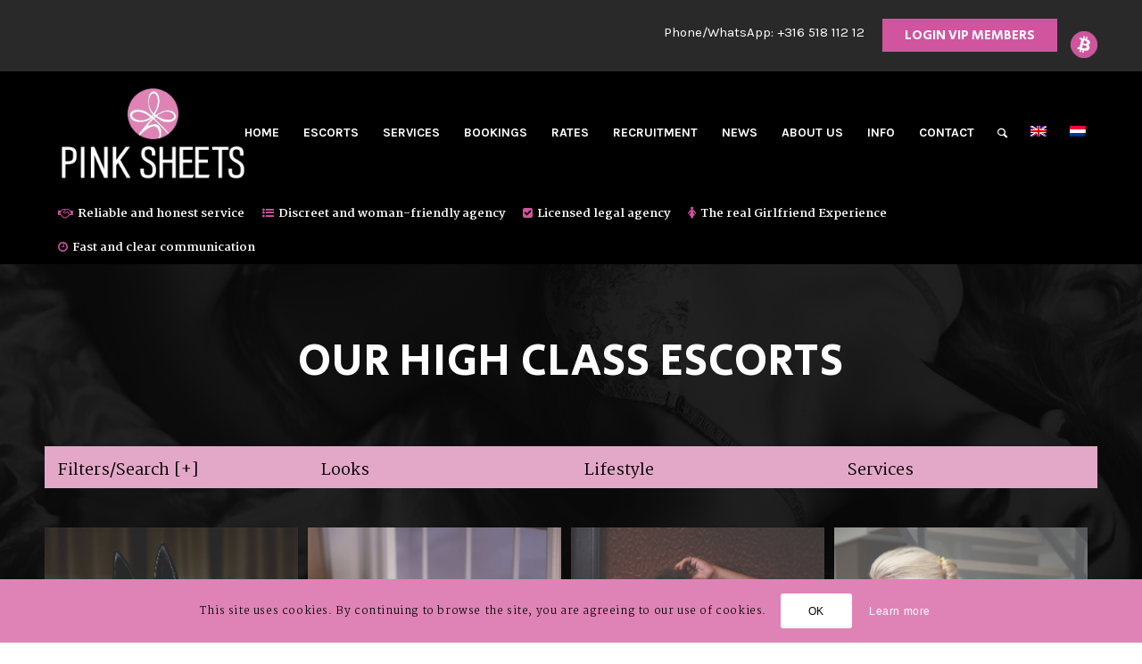

--- FILE ---
content_type: text/html; charset=UTF-8
request_url: https://pinksheets.eu/escorts/
body_size: 39045
content:
<!DOCTYPE html>
<html lang="en-US" class='html_stretched responsive av-preloader-disabled av-default-lightbox  html_header_top html_logo_left html_main_nav_header html_menu_right html_custom html_header_sticky_disabled html_header_shrinking_disabled html_header_topbar_active html_mobile_menu_tablet html_header_searchicon html_content_align_center html_header_unstick_top html_header_stretch_disabled html_minimal_header html_av-submenu-hidden html_av-submenu-display-hover html_av-overlay-side html_av-overlay-side-minimal html_2 html_av-submenu-noclone html_entry_id_4632 av-no-preview html_text_menu_active '>
<head><meta charset="euc-jp">










<!-- mobile setting -->
<meta name="viewport" content="width=device-width, initial-scale=1, maximum-scale=1">

<!-- Scripts/CSS and wp_head hook -->
<style type='text/css'></style><style type="text/css" id="wpml-ls-inline-styles-additional-css">#lang_sel img, #lang_sel_list img, #lang_sel_footer img { display: inline; }</style>
                        <script>
                            /* You can add more configuration options to webfontloader by previously defining the WebFontConfig with your options */
                            if ( typeof WebFontConfig === "undefined" ) {
                                WebFontConfig = new Object();
                            }
                            WebFontConfig['google'] = {families: ['Open+Sans:400', 'Open+Sans+Condensed:700']};

                            (function() {
                                var wf = document.createElement( 'script' );
                                wf.src = 'https://ajax.googleapis.com/ajax/libs/webfont/1.5.3/webfont.js';
                                wf.type = 'text/javascript';
                                wf.async = 'true';
                                var s = document.getElementsByTagName( 'script' )[0];
                                s.parentNode.insertBefore( wf, s );
                            })();
                        </script>
                    <meta name='robots' content='index, follow, max-image-preview:large, max-snippet:-1, max-video-preview:-1' />
	<style>img:is([sizes="auto" i], [sizes^="auto," i]) { contain-intrinsic-size: 3000px 1500px }</style>
	<link rel="alternate" hreflang="en" href="https://pinksheets.eu/escorts/" />
<link rel="alternate" hreflang="nl" href="https://pinksheets.eu/nl/escorts/" />
<link rel="alternate" hreflang="x-default" href="https://pinksheets.eu/escorts/" />

	<!-- This site is optimized with the Yoast SEO plugin v26.7 - https://yoast.com/wordpress/plugins/seo/ -->
	<title>Escorts - PINK SHEETS | High Class Escort Service</title>
<link data-rocket-prefetch href="https://www.googletagmanager.com" rel="dns-prefetch">
<link data-rocket-prefetch href="https://static.hotjar.com" rel="dns-prefetch">
<link data-rocket-prefetch href="https://www.google-analytics.com" rel="dns-prefetch">
<link data-rocket-prefetch href="https://ajax.googleapis.com" rel="dns-prefetch">
<link data-rocket-prefetch href="https://fonts.googleapis.com" rel="dns-prefetch">
<link data-rocket-prefetch href="https://script.hotjar.com" rel="dns-prefetch">
<link data-rocket-prefetch href="https://use.fontawesome.com" rel="dns-prefetch">
<link data-rocket-preload as="style" href="https://fonts.googleapis.com/css2?family=Secular+One&#038;family=Lilita+One&#038;display=swap" rel="preload">
<link data-rocket-preload as="style" href="https://fonts.googleapis.com/css?family=Martel%3A200%2C300%2C400%2C600%2C700%2C800%2C900%7CPlayfair%20Display%20SC%3A400%2C400i%2C700%2C700i%2C900%2C900i%7CMerriweather%3A300%2C300i%2C400%2C400i%2C700%2C700i%2C900%2C900i%7CAbril%20Fatface%7CPlayball%7CExo%3A100%2C100i%2C200%2C200i%2C300%2C300i%2C400%2C400i%2C600%2C600i%2C700%2C700i%2C800%2C800i%2C900%2C900i&#038;display=swap" rel="preload">
<link href="https://fonts.googleapis.com/css2?family=Secular+One&#038;family=Lilita+One&#038;display=swap" media="print" onload="this.media=&#039;all&#039;" rel="stylesheet">
<noscript><link rel="stylesheet" href="https://fonts.googleapis.com/css2?family=Secular+One&#038;family=Lilita+One&#038;display=swap"></noscript>
<link href="https://fonts.googleapis.com/css?family=Martel%3A200%2C300%2C400%2C600%2C700%2C800%2C900%7CPlayfair%20Display%20SC%3A400%2C400i%2C700%2C700i%2C900%2C900i%7CMerriweather%3A300%2C300i%2C400%2C400i%2C700%2C700i%2C900%2C900i%7CAbril%20Fatface%7CPlayball%7CExo%3A100%2C100i%2C200%2C200i%2C300%2C300i%2C400%2C400i%2C600%2C600i%2C700%2C700i%2C800%2C800i%2C900%2C900i&#038;display=swap" media="print" onload="this.media=&#039;all&#039;" rel="stylesheet">
<noscript><link rel="stylesheet" href="https://fonts.googleapis.com/css?family=Martel%3A200%2C300%2C400%2C600%2C700%2C800%2C900%7CPlayfair%20Display%20SC%3A400%2C400i%2C700%2C700i%2C900%2C900i%7CMerriweather%3A300%2C300i%2C400%2C400i%2C700%2C700i%2C900%2C900i%7CAbril%20Fatface%7CPlayball%7CExo%3A100%2C100i%2C200%2C200i%2C300%2C300i%2C400%2C400i%2C600%2C600i%2C700%2C700i%2C800%2C800i%2C900%2C900i&#038;display=swap"></noscript><link rel="preload" data-rocket-preload as="image" href="https://pinksheets.eu/wp-content/uploads/2020/06/babe-home.jpg" fetchpriority="high">
	<link rel="canonical" href="https://pinksheets.eu/escorts/" />
	<meta property="og:locale" content="en_US" />
	<meta property="og:type" content="article" />
	<meta property="og:title" content="Escorts - PINK SHEETS | High Class Escort Service" />
	<meta property="og:url" content="https://pinksheets.eu/escorts/" />
	<meta property="og:site_name" content="PINK SHEETS | High Class Escort Service" />
	<meta property="article:modified_time" content="2022-10-20T13:53:47+00:00" />
	<meta name="twitter:card" content="summary_large_image" />
	<meta name="twitter:label1" content="Est. reading time" />
	<meta name="twitter:data1" content="3 minutes" />
	<script type="application/ld+json" class="yoast-schema-graph">{"@context":"https://schema.org","@graph":[{"@type":"WebPage","@id":"https://pinksheets.eu/escorts/","url":"https://pinksheets.eu/escorts/","name":"Escorts - PINK SHEETS | High Class Escort Service","isPartOf":{"@id":"https://pinksheets.eu/#website"},"datePublished":"2020-08-17T19:25:44+00:00","dateModified":"2022-10-20T13:53:47+00:00","breadcrumb":{"@id":"https://pinksheets.eu/escorts/#breadcrumb"},"inLanguage":"en-US","potentialAction":[{"@type":"ReadAction","target":["https://pinksheets.eu/escorts/"]}]},{"@type":"BreadcrumbList","@id":"https://pinksheets.eu/escorts/#breadcrumb","itemListElement":[{"@type":"ListItem","position":1,"name":"Home","item":"https://pinksheets.eu/"},{"@type":"ListItem","position":2,"name":"Escorts"}]},{"@type":"WebSite","@id":"https://pinksheets.eu/#website","url":"https://pinksheets.eu/","name":"PINK SHEETS | High Class Escort Service","description":"Where fantasies become reality","potentialAction":[{"@type":"SearchAction","target":{"@type":"EntryPoint","urlTemplate":"https://pinksheets.eu/?s={search_term_string}"},"query-input":{"@type":"PropertyValueSpecification","valueRequired":true,"valueName":"search_term_string"}}],"inLanguage":"en-US"}]}</script>
	<!-- / Yoast SEO plugin. -->


<link href='https://fonts.gstatic.com' crossorigin rel='preconnect' />
<link rel="alternate" type="application/rss+xml" title="PINK SHEETS | High Class Escort Service &raquo; Feed" href="https://pinksheets.eu/feed/" />
<link rel="alternate" type="application/rss+xml" title="PINK SHEETS | High Class Escort Service &raquo; Comments Feed" href="https://pinksheets.eu/comments/feed/" />

<!-- google webfont font replacement -->

			<script type='text/javascript'>
			if(!document.cookie.match(/aviaPrivacyGoogleWebfontsDisabled/)){
				(function() {
					var f = document.createElement('link');
					
					f.type 	= 'text/css';
					f.rel 	= 'stylesheet';
					f.href 	= '//fonts.googleapis.com/css?family=Karla:400,700';
					f.id 	= 'avia-google-webfont';
					
					document.getElementsByTagName('head')[0].appendChild(f);
				})();
			}
			</script>
			<link rel='stylesheet' id='avia-grid-css' href='https://pinksheets.eu/wp-content/themes/enfold/css/grid.css?ver=5.2' type='text/css' media='all' />
<link rel='stylesheet' id='avia-base-css' href='https://pinksheets.eu/wp-content/themes/enfold/css/base.css?ver=5.2' type='text/css' media='all' />
<link rel='stylesheet' id='avia-layout-css' href='https://pinksheets.eu/wp-content/themes/enfold/css/layout.css?ver=5.2' type='text/css' media='all' />
<link rel='stylesheet' id='avia-module-blog-css' href='https://pinksheets.eu/wp-content/themes/enfold/config-templatebuilder/avia-shortcodes/blog/blog.css?ver=6.8.3' type='text/css' media='all' />
<link rel='stylesheet' id='avia-module-postslider-css' href='https://pinksheets.eu/wp-content/themes/enfold/config-templatebuilder/avia-shortcodes/postslider/postslider.css?ver=6.8.3' type='text/css' media='all' />
<link rel='stylesheet' id='avia-module-button-css' href='https://pinksheets.eu/wp-content/themes/enfold/config-templatebuilder/avia-shortcodes/buttons/buttons.css?ver=6.8.3' type='text/css' media='all' />
<link rel='stylesheet' id='avia-module-comments-css' href='https://pinksheets.eu/wp-content/themes/enfold/config-templatebuilder/avia-shortcodes/comments/comments.css?ver=6.8.3' type='text/css' media='all' />
<link rel='stylesheet' id='avia-module-gallery-css' href='https://pinksheets.eu/wp-content/themes/enfold/config-templatebuilder/avia-shortcodes/gallery/gallery.css?ver=6.8.3' type='text/css' media='all' />
<link rel='stylesheet' id='avia-module-gridrow-css' href='https://pinksheets.eu/wp-content/themes/enfold/config-templatebuilder/avia-shortcodes/grid_row/grid_row.css?ver=6.8.3' type='text/css' media='all' />
<link rel='stylesheet' id='avia-module-heading-css' href='https://pinksheets.eu/wp-content/themes/enfold/config-templatebuilder/avia-shortcodes/heading/heading.css?ver=6.8.3' type='text/css' media='all' />
<link rel='stylesheet' id='avia-module-hr-css' href='https://pinksheets.eu/wp-content/themes/enfold/config-templatebuilder/avia-shortcodes/hr/hr.css?ver=6.8.3' type='text/css' media='all' />
<link rel='stylesheet' id='avia-module-icon-css' href='https://pinksheets.eu/wp-content/themes/enfold/config-templatebuilder/avia-shortcodes/icon/icon.css?ver=6.8.3' type='text/css' media='all' />
<link rel='stylesheet' id='avia-module-iconbox-css' href='https://pinksheets.eu/wp-content/themes/enfold/config-templatebuilder/avia-shortcodes/iconbox/iconbox.css?ver=6.8.3' type='text/css' media='all' />
<link rel='stylesheet' id='avia-module-image-css' href='https://pinksheets.eu/wp-content/themes/enfold/config-templatebuilder/avia-shortcodes/image/image.css?ver=6.8.3' type='text/css' media='all' />
<link rel='stylesheet' id='avia-module-hotspot-css' href='https://pinksheets.eu/wp-content/themes/enfold/config-templatebuilder/avia-shortcodes/image_hotspots/image_hotspots.css?ver=6.8.3' type='text/css' media='all' />
<link rel='stylesheet' id='avia-module-portfolio-css' href='https://pinksheets.eu/wp-content/themes/enfold/config-templatebuilder/avia-shortcodes/portfolio/portfolio.css?ver=6.8.3' type='text/css' media='all' />
<link rel='stylesheet' id='avia-module-slideshow-css' href='https://pinksheets.eu/wp-content/themes/enfold/config-templatebuilder/avia-shortcodes/slideshow/slideshow.css?ver=6.8.3' type='text/css' media='all' />
<link rel='stylesheet' id='avia-module-slideshow-fullsize-css' href='https://pinksheets.eu/wp-content/themes/enfold/config-templatebuilder/avia-shortcodes/slideshow_fullsize/slideshow_fullsize.css?ver=6.8.3' type='text/css' media='all' />
<link rel='stylesheet' id='avia-module-slideshow-ls-css' href='https://pinksheets.eu/wp-content/themes/enfold/config-templatebuilder/avia-shortcodes/slideshow_layerslider/slideshow_layerslider.css?ver=6.8.3' type='text/css' media='all' />
<link rel='stylesheet' id='avia-module-social-css' href='https://pinksheets.eu/wp-content/themes/enfold/config-templatebuilder/avia-shortcodes/social_share/social_share.css?ver=6.8.3' type='text/css' media='all' />
<link rel='stylesheet' id='avia-module-tabs-css' href='https://pinksheets.eu/wp-content/themes/enfold/config-templatebuilder/avia-shortcodes/tabs/tabs.css?ver=6.8.3' type='text/css' media='all' />
<link rel='stylesheet' id='avia-module-video-css' href='https://pinksheets.eu/wp-content/themes/enfold/config-templatebuilder/avia-shortcodes/video/video.css?ver=6.8.3' type='text/css' media='all' />
<link rel='stylesheet' id='icomoon-css-css' href='https://pinksheets.eu/wp-content/plugins/redq-reuse-form/assets/dist/vendor/icomoon.css?ver=6.8.3' type='text/css' media='all' />
<link rel='stylesheet' id='flaticon-css-css' href='https://pinksheets.eu/wp-content/plugins/redq-reuse-form/assets/dist/vendor/flaticon.css?ver=6.8.3' type='text/css' media='all' />
<link rel='stylesheet' id='reuse-form-two-css' href='https://pinksheets.eu/wp-content/plugins/redq-reuse-form/assets/dist/css/reuse-form-two.css?ver=6.8.3' type='text/css' media='all' />
<link rel='stylesheet' id='reuse-form-css' href='https://pinksheets.eu/wp-content/plugins/redq-reuse-form/assets/dist/css/reuse-form.css?ver=6.8.3' type='text/css' media='all' />
<style id='wp-emoji-styles-inline-css' type='text/css'>

	img.wp-smiley, img.emoji {
		display: inline !important;
		border: none !important;
		box-shadow: none !important;
		height: 1em !important;
		width: 1em !important;
		margin: 0 0.07em !important;
		vertical-align: -0.1em !important;
		background: none !important;
		padding: 0 !important;
	}
</style>
<link rel='stylesheet' id='reviewer-photoswipe-css' href='https://pinksheets.eu/wp-content/plugins/reviewer/public/assets/css/photoswipe.css?ver=3.22.0' type='text/css' media='all' />
<link rel='stylesheet' id='dashicons-css' href='https://pinksheets.eu/wp-includes/css/dashicons.min.css?ver=6.8.3' type='text/css' media='all' />
<link rel='stylesheet' id='reviewer-public-css' href='https://pinksheets.eu/wp-content/plugins/reviewer/public/assets/css/reviewer-public.css?ver=3.22.0' type='text/css' media='all' />
<link rel='stylesheet' id='wppopups-base-css' href='https://pinksheets.eu/wp-content/plugins/wp-popups-lite/src/assets/css/wppopups-base.css?ver=2.2.0.3' type='text/css' media='all' />
<link rel='stylesheet' id='avia-wpml-css' href='https://pinksheets.eu/wp-content/themes/enfold/config-wpml/wpml-mod.css?ver=7.1.3' type='text/css' media='all' />
<link rel='stylesheet' id='avia-scs-css' href='https://pinksheets.eu/wp-content/themes/enfold/css/shortcodes.css?ver=5.2' type='text/css' media='all' />
<link rel='stylesheet' id='avia-popup-css-css' href='https://pinksheets.eu/wp-content/themes/enfold/js/aviapopup/magnific-popup.css?ver=5.2' type='text/css' media='screen' />
<link rel='stylesheet' id='avia-lightbox-css' href='https://pinksheets.eu/wp-content/themes/enfold/css/avia-snippet-lightbox.css?ver=5.2' type='text/css' media='screen' />
<link rel='stylesheet' id='avia-cookie-css-css' href='https://pinksheets.eu/wp-content/themes/enfold/css/avia-snippet-cookieconsent.css?ver=5.2' type='text/css' media='screen' />
<link rel='stylesheet' id='avia-dynamic-css' href='https://pinksheets.eu/wp-content/uploads/dynamic_avia/enfold.css?ver=691dd7691f9b3' type='text/css' media='all' />
<link rel='stylesheet' id='avia-custom-css' href='https://pinksheets.eu/wp-content/themes/enfold/css/custom.css?ver=2.9.22' type='text/css' media='all' />
<link rel='stylesheet' id='avia-gravity-css' href='https://pinksheets.eu/wp-content/themes/enfold/config-gravityforms/gravity-mod.css?ver=7.1.3' type='text/css' media='screen' />
<script type="text/javascript" src="https://pinksheets.eu/wp-includes/js/jquery/jquery.min.js?ver=3.7.1" id="jquery-core-js"></script>
<script type="text/javascript" src="https://pinksheets.eu/wp-includes/js/jquery/jquery-migrate.min.js?ver=3.4.1" id="jquery-migrate-js"></script>
<script type="text/javascript" src="https://pinksheets.eu/wp-content/themes/enfold/config-wpml/wpml-mod.js?ver=7.1.3" id="avia-wpml-script-js"></script>
<script type="text/javascript" src="https://pinksheets.eu/wp-content/themes/enfold/js/avia-compat.js?ver=5.2" id="avia-compat-js"></script>
<link rel="EditURI" type="application/rsd+xml" title="RSD" href="https://pinksheets.eu/xmlrpc.php?rsd" />
<link rel='shortlink' href='https://pinksheets.eu/?p=4632' />
<link rel="alternate" title="oEmbed (JSON)" type="application/json+oembed" href="https://pinksheets.eu/wp-json/oembed/1.0/embed?url=https%3A%2F%2Fpinksheets.eu%2Fescorts%2F" />
<link rel="alternate" title="oEmbed (XML)" type="text/xml+oembed" href="https://pinksheets.eu/wp-json/oembed/1.0/embed?url=https%3A%2F%2Fpinksheets.eu%2Fescorts%2F&#038;format=xml" />
<meta name="generator" content="WPML ver:4.7.4 stt:37,1;" />
<script>readMoreArgs = []</script><script type="text/javascript">
				EXPM_VERSION=3.53;EXPM_AJAX_URL='https://pinksheets.eu/wp-admin/admin-ajax.php';
			function yrmAddEvent(element, eventName, fn) {
				if (element.addEventListener)
					element.addEventListener(eventName, fn, false);
				else if (element.attachEvent)
					element.attachEvent('on' + eventName, fn);
			}
			</script><link rel="profile" href="https://gmpg.org/xfn/11" />
<link rel="alternate" type="application/rss+xml" title="PINK SHEETS | High Class Escort Service RSS2 Feed" href="https://pinksheets.eu/feed/" />
<link rel="pingback" href="https://pinksheets.eu/xmlrpc.php" />

<style type='text/css' media='screen'>
 #top #header_main > .container, #top #header_main > .container .main_menu  .av-main-nav > li > a, #top #header_main #menu-item-shop .cart_dropdown_link{ height:140px; line-height: 140px; }
 .html_top_nav_header .av-logo-container{ height:140px;  }
 .html_header_top.html_header_sticky #top #wrap_all #main{ padding-top:168px; } 
</style>
<!--[if lt IE 9]><script src="https://pinksheets.eu/wp-content/themes/enfold/js/html5shiv.js"></script><![endif]-->
<link rel="icon" href="https://pinksheets.nl/wp-content/uploads/2020/03/favicon-pinksheets.png" type="image/png">
<style type='text/css'>
@font-face {font-family: 'entypo-fontello'; font-weight: normal; font-style: normal; font-display: auto;
src: url('https://pinksheets.eu/wp-content/themes/enfold/config-templatebuilder/avia-template-builder/assets/fonts/entypo-fontello.eot');
src: url('https://pinksheets.eu/wp-content/themes/enfold/config-templatebuilder/avia-template-builder/assets/fonts/entypo-fontello.eot?#iefix') format('embedded-opentype'), 
url('https://pinksheets.eu/wp-content/themes/enfold/config-templatebuilder/avia-template-builder/assets/fonts/entypo-fontello.woff') format('woff'), 
url('https://pinksheets.eu/wp-content/themes/enfold/config-templatebuilder/avia-template-builder/assets/fonts/entypo-fontello.ttf') format('truetype'), 
url('https://pinksheets.eu/wp-content/themes/enfold/config-templatebuilder/avia-template-builder/assets/fonts/entypo-fontello.svg#entypo-fontello') format('svg');
} #top .avia-font-entypo-fontello, body .avia-font-entypo-fontello, html body [data-av_iconfont='entypo-fontello']:before{ font-family: 'entypo-fontello'; }
</style>

<!--
Debugging Info for Theme support: 

Theme: Enfold
Version: 7.1.3
Installed: enfold
AviaFramework Version: 5.0
AviaBuilder Version: 0.9.5
aviaElementManager Version: 1.0.1
ML:265-PU:38-PLA:34
WP:6.8.3
Compress: CSS:disabled - JS:disabled
Updates: disabled
PLAu:33
-->    <!--
<script type="text/javascript">
    
    jQuery(document).ready(function()
    {
        if(jQuery('#first-sort-portfolio')){
            jQuery('#first-sort-portfolio').click(function() {
             alert('yess');
             //jQuery('#portfolio-cat-customize-child').toggle();
            });
        }
    });
    
</script>
   --> 

<!-- Google Tag Manager -->
<script>(function(w,d,s,l,i){w[l]=w[l]||[];w[l].push({'gtm.start':
new Date().getTime(),event:'gtm.js'});var f=d.getElementsByTagName(s)[0],
j=d.createElement(s),dl=l!='dataLayer'?'&l='+l:'';j.async=true;j.src=
'https://www.googletagmanager.com/gtm.js?id='+i+dl;f.parentNode.insertBefore(j,f);
})(window,document,'script','dataLayer','GTM-TC2WBBF');</script>
<!-- End Google Tag Manager -->
<script type="text/JavaScript">
function killCopy(e){
return false
}
function reEnable(){
return true
}
document.onselectstart=new Function ("return false")
if (window.sidebar){
document.onmousedown=killCopy
document.onclick=reEnable
}
</script>

<script type="text/JavaScript">
var message="NoRightClicking";
function defeatIE() {if (document.all) {(message);return false;}}
function defeatNS(e) {if 
(document.layers||(document.getElementById&&!document.all)) {
if (e.which==2||e.which==3) {(message);return false;}}}
if (document.layers) 
{document.captureEvents(Event.MOUSEDOWN);document.onmousedown=defeatNS;}
else{document.onmouseup=defeatNS;document.oncontextmenu=defeatIE;}
document.oncontextmenu=new Function("return false")
</script>
<meta name="generator" content="WP Rocket 3.20.1.2" data-wpr-features="wpr_preconnect_external_domains wpr_oci wpr_desktop" /></head>

<body data-rsssl=1 id="top" class="wp-singular page-template-default page page-id-4632 wp-theme-enfold  rtl_columns stretched helvetica-neue-websave helvetica_neue guest" itemscope="itemscope" itemtype="https://schema.org/WebPage" >

	<!-- Google Tag Manager (noscript) -->
	<noscript><iframe src="https://www.googletagmanager.com/ns.html?id=GTM-TC2WBBF"
	height="0" width="0" style="display:none;visibility:hidden"></iframe></noscript>
	<!-- End Google Tag Manager (noscript) -->
	
	<div id='wrap_all'>

	
<header id='header' class='all_colors header_color dark_bg_color  av_header_top av_logo_left av_main_nav_header av_menu_right av_custom av_header_sticky_disabled av_header_shrinking_disabled av_header_stretch_disabled av_mobile_menu_tablet av_header_searchicon av_header_unstick_top av_seperator_small_border av_minimal_header av_bottom_nav_disabled '  role="banner" itemscope="itemscope" itemtype="https://schema.org/WPHeader" >

		<div id='header_meta' class='container_wrap container_wrap_meta  av_secondary_right av_extra_header_active av_phone_active_right av_entry_id_4632'>
		
			      <div class='container'>
			                            						<nav class="sub_menu" role="navigation" itemscope="itemscope" itemtype="https://schema.org/SiteNavigationElement">
                            <ul id="avia2-menu" class="menu">
                                <li id="menu-item-3232" class="btn-login-vip menu-item menu-item-type-custom menu-item-object-custom menu-item-3232">
                                                                                                                    <a href="https://pinksheets.eu/inloggen">LOGIN VIP MEMBERS</a>
                                                                                                            </li>
                        </ul>
                        <img class="bitcoin-header" src="https://pinksheets.nl/wp-content/uploads/2023/06/bitcoin-svgrepo-com-removebg-preview1.png" alt="" width="30" height="30">
                      </nav>
	<a href='tel:+31651811212'><div class='phone-info '><span>Phone/WhatsApp: +316 518 112 12</span></div></a>			      </div>
		</div>

		<div  id='header_main' class='container_wrap container_wrap_logo'>
	
        <div class='container av-logo-container'><div class='inner-container'><span class='logo'><a href='https://pinksheets.eu/'><img height='100' width='300' src='https://pinksheets.nl/wp-content/uploads/2020/05/logo-zonder-tag.png' alt='PINK SHEETS | High Class Escort Service' /></a></span><nav class='main_menu' data-selectname='Select a page'  role="navigation" itemscope="itemscope" itemtype="https://schema.org/SiteNavigationElement" ><div class="avia-menu av-main-nav-wrap"><ul id="avia-menu" class="menu av-main-nav"><li id="menu-item-4439" class="menu-item menu-item-type-post_type menu-item-object-page menu-item-home menu-item-top-level menu-item-top-level-1"><a href="https://pinksheets.eu/" itemprop="url"><span class="avia-bullet"></span><span class="avia-menu-text">Home</span><span class="avia-menu-fx"><span class="avia-arrow-wrap"><span class="avia-arrow"></span></span></span></a></li>
<li id="menu-item-4639" class="menu-item menu-item-type-post_type menu-item-object-page current-menu-item page_item page-item-4632 current_page_item menu-item-top-level menu-item-top-level-2"><a href="https://pinksheets.eu/escorts/" itemprop="url"><span class="avia-bullet"></span><span class="avia-menu-text">Escorts</span><span class="avia-menu-fx"><span class="avia-arrow-wrap"><span class="avia-arrow"></span></span></span></a></li>
<li id="menu-item-15346" class="menu-item menu-item-type-custom menu-item-object-custom menu-item-has-children menu-item-mega-parent  menu-item-top-level menu-item-top-level-3"><a href="#" itemprop="url"><span class="avia-bullet"></span><span class="avia-menu-text">Services</span><span class="avia-menu-fx"><span class="avia-arrow-wrap"><span class="avia-arrow"></span></span></span></a>
<div class='avia_mega_div avia_mega4 twelve units'>

<ul class="sub-menu">
	<li id="menu-item-15347" class="menu-item menu-item-type-custom menu-item-object-custom menu-item-has-children avia_mega_menu_columns_4 three units  avia_mega_menu_columns_first"><span class='mega_menu_title heading-color av-special-font'>Packages</span>
	<ul class="sub-menu">
		<li id="menu-item-4702" class="menu-item menu-item-type-post_type menu-item-object-page"><a href="https://pinksheets.eu/dinner-date/" itemprop="url"><span class="avia-bullet"></span><span class="avia-menu-text">Dinner Date</span></a></li>
		<li id="menu-item-4731" class="menu-item menu-item-type-post_type menu-item-object-page"><a href="https://pinksheets.eu/trio-or-more/" itemprop="url"><span class="avia-bullet"></span><span class="avia-menu-text">Trio or MORE…</span></a></li>
		<li id="menu-item-4710" class="menu-item menu-item-type-post_type menu-item-object-page"><a href="https://pinksheets.eu/ladies-only/" itemprop="url"><span class="avia-bullet"></span><span class="avia-menu-text">Ladies Only</span></a></li>
		<li id="menu-item-5692" class="menu-item menu-item-type-post_type menu-item-object-page"><a href="https://pinksheets.eu/swingersclub-other-erotic-parties/" itemprop="url"><span class="avia-bullet"></span><span class="avia-menu-text">Swingersclub &#038; other erotic parties</span></a></li>
		<li id="menu-item-4773" class="menu-item menu-item-type-post_type menu-item-object-page"><a href="https://pinksheets.eu/the-bachelor-party/" itemprop="url"><span class="avia-bullet"></span><span class="avia-menu-text">The Bachelor Party</span></a></li>
		<li id="menu-item-4771" class="menu-item menu-item-type-post_type menu-item-object-page"><a href="https://pinksheets.eu/international-bookings/" itemprop="url"><span class="avia-bullet"></span><span class="avia-menu-text">International bookings</span></a></li>
		<li id="menu-item-19565" class="menu-item menu-item-type-post_type menu-item-object-page"><a href="https://pinksheets.eu/sleepover/" itemprop="url"><span class="avia-bullet"></span><span class="avia-menu-text">Sleepover</span></a></li>
	</ul>
</li>
	<li id="menu-item-15348" class="menu-item menu-item-type-custom menu-item-object-custom menu-item-has-children avia_mega_menu_columns_4 three units "><span class='mega_menu_title heading-color av-special-font'>Experiences</span>
	<ul class="sub-menu">
		<li id="menu-item-4665" class="menu-item menu-item-type-post_type menu-item-object-page"><a href="https://pinksheets.eu/girlfriend-experience-gfe/" itemprop="url"><span class="avia-bullet"></span><span class="avia-menu-text">Girlfriend Experience (GFE)</span></a></li>
		<li id="menu-item-4691" class="menu-item menu-item-type-post_type menu-item-object-page"><a href="https://pinksheets.eu/first-time-experience/" itemprop="url"><span class="avia-bullet"></span><span class="avia-menu-text">First Time Experience</span></a></li>
		<li id="menu-item-4732" class="menu-item menu-item-type-post_type menu-item-object-page"><a href="https://pinksheets.eu/couples/" itemprop="url"><span class="avia-bullet"></span><span class="avia-menu-text">Couple Experience</span></a></li>
		<li id="menu-item-16460" class="menu-item menu-item-type-post_type menu-item-object-page"><a href="https://pinksheets.eu/double-couple-experience/" itemprop="url"><span class="avia-bullet"></span><span class="avia-menu-text">Double Couple Experience</span></a></li>
		<li id="menu-item-6828" class="menu-item menu-item-type-post_type menu-item-object-page"><a href="https://pinksheets.eu/spa-experience/" itemprop="url"><span class="avia-bullet"></span><span class="avia-menu-text">Spa Experience</span></a></li>
		<li id="menu-item-6811" class="menu-item menu-item-type-post_type menu-item-object-page"><a href="https://pinksheets.eu/sm-experience/" itemprop="url"><span class="avia-bullet"></span><span class="avia-menu-text">SM Experience</span></a></li>
		<li id="menu-item-19567" class="menu-item menu-item-type-post_type menu-item-object-page"><a href="https://pinksheets.eu/companionship-only/" itemprop="url"><span class="avia-bullet"></span><span class="avia-menu-text">Companionship Only</span></a></li>
	</ul>
</li>
	<li id="menu-item-15713" class="menu-item menu-item-type-custom menu-item-object-custom menu-item-has-children avia_mega_menu_columns_4 three units "><span class='mega_menu_title heading-color av-special-font'>Extra services</span>
	<ul class="sub-menu">
		<li id="menu-item-15706" class="menu-item menu-item-type-post_type menu-item-object-page"><a href="https://pinksheets.eu/extra-services-2/" itemprop="url"><span class="avia-bullet"></span><span class="avia-menu-text">Extra services</span></a></li>
		<li id="menu-item-23438" class="menu-item menu-item-type-post_type menu-item-object-page"><a href="https://pinksheets.eu/bdsm-course/" itemprop="url"><span class="avia-bullet"></span><span class="avia-menu-text">(BD)SM course</span></a></li>
		<li id="menu-item-20536" class="menu-item menu-item-type-post_type menu-item-object-page"><a href="https://pinksheets.eu/discreet-hotel-check-in/" itemprop="url"><span class="avia-bullet"></span><span class="avia-menu-text">Discreet hotel check in</span></a></li>
		<li id="menu-item-16461" class="mega_menu_title menu-item menu-item-type-post_type menu-item-object-page"><a href="https://pinksheets.eu/matchmaking/" itemprop="url"><span class="avia-bullet"></span><span class="avia-menu-text">Matchmaking</span></a></li>
		<li id="menu-item-16459" class="menu-item menu-item-type-post_type menu-item-object-page"><a href="https://pinksheets.eu/matchmaking/" itemprop="url"><span class="avia-bullet"></span><span class="avia-menu-text">Matchmaking</span></a></li>
		<li id="menu-item-16579" class="menu-item menu-item-type-post_type menu-item-object-page"><a href="https://pinksheets.eu/core-values/" itemprop="url"><span class="avia-bullet"></span><span class="avia-menu-text">Core values</span></a></li>
	</ul>
</li>
	<li id="menu-item-15707" class="menu-item menu-item-type-post_type menu-item-object-page menu-item-has-children avia_mega_menu_columns_4 three units avia_mega_menu_columns_last"><span class='mega_menu_title heading-color av-special-font'><a href='https://pinksheets.eu/pink-private-services/'>Pink Private Services</a></span>
	<ul class="sub-menu">
		<li id="menu-item-15708" class="menu-item menu-item-type-custom menu-item-object-custom"><a href="/pink-private-services/" itemprop="url"><span class="avia-bullet"></span><span class="avia-menu-text">Transportation</span></a></li>
		<li id="menu-item-15709" class="menu-item menu-item-type-custom menu-item-object-custom"><a href="/pink-private-services/" itemprop="url"><span class="avia-bullet"></span><span class="avia-menu-text">Hotels &#038; accommodations</span></a></li>
		<li id="menu-item-15710" class="menu-item menu-item-type-custom menu-item-object-custom"><a href="/pink-private-services/" itemprop="url"><span class="avia-bullet"></span><span class="avia-menu-text">Events</span></a></li>
		<li id="menu-item-15711" class="menu-item menu-item-type-custom menu-item-object-custom"><a href="/pink-private-services/" itemprop="url"><span class="avia-bullet"></span><span class="avia-menu-text">Nightlife</span></a></li>
		<li id="menu-item-15712" class="menu-item menu-item-type-custom menu-item-object-custom"><a href="/pink-private-services/" itemprop="url"><span class="avia-bullet"></span><span class="avia-menu-text">Requests</span></a></li>
	</ul>
</li>
</ul>

</div>
</li>
<li id="menu-item-4614" class="menu-item menu-item-type-post_type menu-item-object-page menu-item-has-children menu-item-top-level menu-item-top-level-4"><a href="https://pinksheets.eu/bookings/" itemprop="url"><span class="avia-bullet"></span><span class="avia-menu-text">Bookings</span><span class="avia-menu-fx"><span class="avia-arrow-wrap"><span class="avia-arrow"></span></span></span></a>


<ul class="sub-menu">
	<li id="menu-item-17566" class="menu-item menu-item-type-post_type menu-item-object-page"><a href="https://pinksheets.eu/how-do-i-book-a-high-class-escort/" itemprop="url"><span class="avia-bullet"></span><span class="avia-menu-text">How do I book a high class escort?</span></a></li>
	<li id="menu-item-17567" class="menu-item menu-item-type-custom menu-item-object-custom"><a href="/bookings/#av_section_2" itemprop="url"><span class="avia-bullet"></span><span class="avia-menu-text">Booking form</span></a></li>
</ul>
</li>
<li id="menu-item-4795" class="menu-item menu-item-type-post_type menu-item-object-page menu-item-top-level menu-item-top-level-5"><a href="https://pinksheets.eu/rates/" itemprop="url"><span class="avia-bullet"></span><span class="avia-menu-text">Rates</span><span class="avia-menu-fx"><span class="avia-arrow-wrap"><span class="avia-arrow"></span></span></span></a></li>
<li id="menu-item-4804" class="menu-item menu-item-type-post_type menu-item-object-page menu-item-top-level menu-item-top-level-6"><a href="https://pinksheets.eu/recruitment/" itemprop="url"><span class="avia-bullet"></span><span class="avia-menu-text">Recruitment</span><span class="avia-menu-fx"><span class="avia-arrow-wrap"><span class="avia-arrow"></span></span></span></a></li>
<li id="menu-item-17037" class="menu-item menu-item-type-post_type menu-item-object-page menu-item-has-children menu-item-top-level menu-item-top-level-7"><a href="https://pinksheets.eu/news-and-blogs/" itemprop="url"><span class="avia-bullet"></span><span class="avia-menu-text">News</span><span class="avia-menu-fx"><span class="avia-arrow-wrap"><span class="avia-arrow"></span></span></span></a>


<ul class="sub-menu">
	<li id="menu-item-18246" class="menu-item menu-item-type-post_type menu-item-object-page"><a href="https://pinksheets.eu/news-and-blogs/" itemprop="url"><span class="avia-bullet"></span><span class="avia-menu-text">News, media and blogs</span></a></li>
</ul>
</li>
<li id="menu-item-4814" class="menu-item menu-item-type-post_type menu-item-object-page menu-item-top-level menu-item-top-level-8"><a href="https://pinksheets.eu/about-us/" itemprop="url"><span class="avia-bullet"></span><span class="avia-menu-text">About us</span><span class="avia-menu-fx"><span class="avia-arrow-wrap"><span class="avia-arrow"></span></span></span></a></li>
<li id="menu-item-4839" class="menu-item menu-item-type-post_type menu-item-object-page menu-item-has-children menu-item-top-level menu-item-top-level-9"><a href="https://pinksheets.eu/info/" itemprop="url"><span class="avia-bullet"></span><span class="avia-menu-text">Info</span><span class="avia-menu-fx"><span class="avia-arrow-wrap"><span class="avia-arrow"></span></span></span></a>


<ul class="sub-menu">
	<li id="menu-item-13462" class="menu-item menu-item-type-post_type menu-item-object-page"><a href="https://pinksheets.eu/client-etiquette/" itemprop="url"><span class="avia-bullet"></span><span class="avia-menu-text">Client etiquette</span></a></li>
	<li id="menu-item-13463" class="menu-item menu-item-type-post_type menu-item-object-page"><a href="https://pinksheets.eu/safe-sex-policy/" itemprop="url"><span class="avia-bullet"></span><span class="avia-menu-text">Safe Sex</span></a></li>
	<li id="menu-item-13464" class="menu-item menu-item-type-post_type menu-item-object-page"><a href="https://pinksheets.eu/privacy-policy/" itemprop="url"><span class="avia-bullet"></span><span class="avia-menu-text">Privacy policy</span></a></li>
	<li id="menu-item-13465" class="menu-item menu-item-type-post_type menu-item-object-page"><a href="https://pinksheets.eu/faq/" itemprop="url"><span class="avia-bullet"></span><span class="avia-menu-text">FAQ</span></a></li>
</ul>
</li>
<li id="menu-item-4846" class="menu-item menu-item-type-post_type menu-item-object-page menu-item-top-level menu-item-top-level-10"><a href="https://pinksheets.eu/contact/" itemprop="url"><span class="avia-bullet"></span><span class="avia-menu-text">Contact</span><span class="avia-menu-fx"><span class="avia-arrow-wrap"><span class="avia-arrow"></span></span></span></a></li>
<li id="menu-item-search" class="noMobile menu-item menu-item-search-dropdown menu-item-avia-special">
							<a href="?s=" rel="nofollow" data-avia-search-tooltip="

&lt;form action=&quot;https://pinksheets.eu/&quot; id=&quot;searchform&quot; method=&quot;get&quot; class=&quot;&quot;&gt;
	&lt;div&gt;
		&lt;input type=&quot;submit&quot; value=&quot;&quot; id=&quot;searchsubmit&quot; class=&quot;button avia-font-entypo-fontello&quot; /&gt;
		&lt;input type=&quot;text&quot; id=&quot;s&quot; name=&quot;s&quot; value=&quot;&quot; placeholder='Search' /&gt;
			&lt;/div&gt;
&lt;/form&gt;" aria-hidden='true' data-av_icon='' data-av_iconfont='entypo-fontello'><span class="avia_hidden_link_text">Search</span></a>
	        		   </li><li class='av-language-switch-item language_en avia_current_lang'><a href='https://pinksheets.eu/escorts/'>	<span class='language_flag'><img title='English' src='https://pinksheets.eu/wp-content/plugins/sitepress-multilingual-cms/res/flags/en.png' /></span></a></li><li class='av-language-switch-item language_nl '><a href='https://pinksheets.eu/nl/escorts/'>	<span class='language_flag'><img title='Nederlands' src='https://pinksheets.eu/wp-content/plugins/sitepress-multilingual-cms/res/flags/nl.png' /></span></a></li><li class="av-burger-menu-main menu-item-avia-special av-small-burger-icon">
	        			<a href="#">
							<span class="av-hamburger av-hamburger--spin av-js-hamburger">
					        <span class="av-hamburger-box">
						          <span class="av-hamburger-inner"></span>
						          <strong>Menu</strong>
					        </span>
							</span>
						</a>
	        		   </li></ul></div></nav></div> </div> 
		<!-- end container_wrap-->
		</div>
<div id="avia_alternate_menu_container" style="display: none;"><nav class='main_menu' data-selectname='Select a page'  role="navigation" itemscope="itemscope" itemtype="https://schema.org/SiteNavigationElement" ><div class="avia_alternate_menu av-main-nav-wrap"><ul id="avia_alternate_menu" class="menu av-main-nav"><li id="menu-item-4439" class="menu-item menu-item-type-post_type menu-item-object-page menu-item-home menu-item-top-level menu-item-top-level-1"><a href="https://pinksheets.eu/" itemprop="url"><span class="avia-bullet"></span><span class="avia-menu-text">Home</span><span class="avia-menu-fx"><span class="avia-arrow-wrap"><span class="avia-arrow"></span></span></span></a></li>
<li id="menu-item-4639" class="menu-item menu-item-type-post_type menu-item-object-page current-menu-item page_item page-item-4632 current_page_item menu-item-top-level menu-item-top-level-2"><a href="https://pinksheets.eu/escorts/" itemprop="url"><span class="avia-bullet"></span><span class="avia-menu-text">Escorts</span><span class="avia-menu-fx"><span class="avia-arrow-wrap"><span class="avia-arrow"></span></span></span></a></li>
<li id="menu-item-15346" class="menu-item menu-item-type-custom menu-item-object-custom menu-item-has-children menu-item-mega-parent  menu-item-top-level menu-item-top-level-3"><a href="#" itemprop="url"><span class="avia-bullet"></span><span class="avia-menu-text">Services</span><span class="avia-menu-fx"><span class="avia-arrow-wrap"><span class="avia-arrow"></span></span></span></a>
<div class='avia_mega_div avia_mega4 twelve units'>

<ul class="sub-menu">
	<li id="menu-item-15347" class="menu-item menu-item-type-custom menu-item-object-custom menu-item-has-children avia_mega_menu_columns_4 three units  avia_mega_menu_columns_first"><span class='mega_menu_title heading-color av-special-font'>Packages</span>
	<ul class="sub-menu">
		<li id="menu-item-4702" class="menu-item menu-item-type-post_type menu-item-object-page"><a href="https://pinksheets.eu/dinner-date/" itemprop="url"><span class="avia-bullet"></span><span class="avia-menu-text">Dinner Date</span></a></li>
		<li id="menu-item-4731" class="menu-item menu-item-type-post_type menu-item-object-page"><a href="https://pinksheets.eu/trio-or-more/" itemprop="url"><span class="avia-bullet"></span><span class="avia-menu-text">Trio or MORE…</span></a></li>
		<li id="menu-item-4710" class="menu-item menu-item-type-post_type menu-item-object-page"><a href="https://pinksheets.eu/ladies-only/" itemprop="url"><span class="avia-bullet"></span><span class="avia-menu-text">Ladies Only</span></a></li>
		<li id="menu-item-5692" class="menu-item menu-item-type-post_type menu-item-object-page"><a href="https://pinksheets.eu/swingersclub-other-erotic-parties/" itemprop="url"><span class="avia-bullet"></span><span class="avia-menu-text">Swingersclub &#038; other erotic parties</span></a></li>
		<li id="menu-item-4773" class="menu-item menu-item-type-post_type menu-item-object-page"><a href="https://pinksheets.eu/the-bachelor-party/" itemprop="url"><span class="avia-bullet"></span><span class="avia-menu-text">The Bachelor Party</span></a></li>
		<li id="menu-item-4771" class="menu-item menu-item-type-post_type menu-item-object-page"><a href="https://pinksheets.eu/international-bookings/" itemprop="url"><span class="avia-bullet"></span><span class="avia-menu-text">International bookings</span></a></li>
		<li id="menu-item-19565" class="menu-item menu-item-type-post_type menu-item-object-page"><a href="https://pinksheets.eu/sleepover/" itemprop="url"><span class="avia-bullet"></span><span class="avia-menu-text">Sleepover</span></a></li>
	</ul>
</li>
	<li id="menu-item-15348" class="menu-item menu-item-type-custom menu-item-object-custom menu-item-has-children avia_mega_menu_columns_4 three units "><span class='mega_menu_title heading-color av-special-font'>Experiences</span>
	<ul class="sub-menu">
		<li id="menu-item-4665" class="menu-item menu-item-type-post_type menu-item-object-page"><a href="https://pinksheets.eu/girlfriend-experience-gfe/" itemprop="url"><span class="avia-bullet"></span><span class="avia-menu-text">Girlfriend Experience (GFE)</span></a></li>
		<li id="menu-item-4691" class="menu-item menu-item-type-post_type menu-item-object-page"><a href="https://pinksheets.eu/first-time-experience/" itemprop="url"><span class="avia-bullet"></span><span class="avia-menu-text">First Time Experience</span></a></li>
		<li id="menu-item-4732" class="menu-item menu-item-type-post_type menu-item-object-page"><a href="https://pinksheets.eu/couples/" itemprop="url"><span class="avia-bullet"></span><span class="avia-menu-text">Couple Experience</span></a></li>
		<li id="menu-item-16460" class="menu-item menu-item-type-post_type menu-item-object-page"><a href="https://pinksheets.eu/double-couple-experience/" itemprop="url"><span class="avia-bullet"></span><span class="avia-menu-text">Double Couple Experience</span></a></li>
		<li id="menu-item-6828" class="menu-item menu-item-type-post_type menu-item-object-page"><a href="https://pinksheets.eu/spa-experience/" itemprop="url"><span class="avia-bullet"></span><span class="avia-menu-text">Spa Experience</span></a></li>
		<li id="menu-item-6811" class="menu-item menu-item-type-post_type menu-item-object-page"><a href="https://pinksheets.eu/sm-experience/" itemprop="url"><span class="avia-bullet"></span><span class="avia-menu-text">SM Experience</span></a></li>
		<li id="menu-item-19567" class="menu-item menu-item-type-post_type menu-item-object-page"><a href="https://pinksheets.eu/companionship-only/" itemprop="url"><span class="avia-bullet"></span><span class="avia-menu-text">Companionship Only</span></a></li>
	</ul>
</li>
	<li id="menu-item-15713" class="menu-item menu-item-type-custom menu-item-object-custom menu-item-has-children avia_mega_menu_columns_4 three units "><span class='mega_menu_title heading-color av-special-font'>Extra services</span>
	<ul class="sub-menu">
		<li id="menu-item-15706" class="menu-item menu-item-type-post_type menu-item-object-page"><a href="https://pinksheets.eu/extra-services-2/" itemprop="url"><span class="avia-bullet"></span><span class="avia-menu-text">Extra services</span></a></li>
		<li id="menu-item-23438" class="menu-item menu-item-type-post_type menu-item-object-page"><a href="https://pinksheets.eu/bdsm-course/" itemprop="url"><span class="avia-bullet"></span><span class="avia-menu-text">(BD)SM course</span></a></li>
		<li id="menu-item-20536" class="menu-item menu-item-type-post_type menu-item-object-page"><a href="https://pinksheets.eu/discreet-hotel-check-in/" itemprop="url"><span class="avia-bullet"></span><span class="avia-menu-text">Discreet hotel check in</span></a></li>
		<li id="menu-item-16461" class="mega_menu_title menu-item menu-item-type-post_type menu-item-object-page"><a href="https://pinksheets.eu/matchmaking/" itemprop="url"><span class="avia-bullet"></span><span class="avia-menu-text">Matchmaking</span></a></li>
		<li id="menu-item-16459" class="menu-item menu-item-type-post_type menu-item-object-page"><a href="https://pinksheets.eu/matchmaking/" itemprop="url"><span class="avia-bullet"></span><span class="avia-menu-text">Matchmaking</span></a></li>
		<li id="menu-item-16579" class="menu-item menu-item-type-post_type menu-item-object-page"><a href="https://pinksheets.eu/core-values/" itemprop="url"><span class="avia-bullet"></span><span class="avia-menu-text">Core values</span></a></li>
	</ul>
</li>
	<li id="menu-item-15707" class="menu-item menu-item-type-post_type menu-item-object-page menu-item-has-children avia_mega_menu_columns_4 three units avia_mega_menu_columns_last"><span class='mega_menu_title heading-color av-special-font'><a href='https://pinksheets.eu/pink-private-services/'>Pink Private Services</a></span>
	<ul class="sub-menu">
		<li id="menu-item-15708" class="menu-item menu-item-type-custom menu-item-object-custom"><a href="/pink-private-services/" itemprop="url"><span class="avia-bullet"></span><span class="avia-menu-text">Transportation</span></a></li>
		<li id="menu-item-15709" class="menu-item menu-item-type-custom menu-item-object-custom"><a href="/pink-private-services/" itemprop="url"><span class="avia-bullet"></span><span class="avia-menu-text">Hotels &#038; accommodations</span></a></li>
		<li id="menu-item-15710" class="menu-item menu-item-type-custom menu-item-object-custom"><a href="/pink-private-services/" itemprop="url"><span class="avia-bullet"></span><span class="avia-menu-text">Events</span></a></li>
		<li id="menu-item-15711" class="menu-item menu-item-type-custom menu-item-object-custom"><a href="/pink-private-services/" itemprop="url"><span class="avia-bullet"></span><span class="avia-menu-text">Nightlife</span></a></li>
		<li id="menu-item-15712" class="menu-item menu-item-type-custom menu-item-object-custom"><a href="/pink-private-services/" itemprop="url"><span class="avia-bullet"></span><span class="avia-menu-text">Requests</span></a></li>
	</ul>
</li>
</ul>

</div>
</li>
<li id="menu-item-4614" class="menu-item menu-item-type-post_type menu-item-object-page menu-item-has-children menu-item-top-level menu-item-top-level-4"><a href="https://pinksheets.eu/bookings/" itemprop="url"><span class="avia-bullet"></span><span class="avia-menu-text">Bookings</span><span class="avia-menu-fx"><span class="avia-arrow-wrap"><span class="avia-arrow"></span></span></span></a>


<ul class="sub-menu">
	<li id="menu-item-17566" class="menu-item menu-item-type-post_type menu-item-object-page"><a href="https://pinksheets.eu/how-do-i-book-a-high-class-escort/" itemprop="url"><span class="avia-bullet"></span><span class="avia-menu-text">How do I book a high class escort?</span></a></li>
	<li id="menu-item-17567" class="menu-item menu-item-type-custom menu-item-object-custom"><a href="/bookings/#av_section_2" itemprop="url"><span class="avia-bullet"></span><span class="avia-menu-text">Booking form</span></a></li>
</ul>
</li>
<li id="menu-item-4795" class="menu-item menu-item-type-post_type menu-item-object-page menu-item-top-level menu-item-top-level-5"><a href="https://pinksheets.eu/rates/" itemprop="url"><span class="avia-bullet"></span><span class="avia-menu-text">Rates</span><span class="avia-menu-fx"><span class="avia-arrow-wrap"><span class="avia-arrow"></span></span></span></a></li>
<li id="menu-item-4804" class="menu-item menu-item-type-post_type menu-item-object-page menu-item-top-level menu-item-top-level-6"><a href="https://pinksheets.eu/recruitment/" itemprop="url"><span class="avia-bullet"></span><span class="avia-menu-text">Recruitment</span><span class="avia-menu-fx"><span class="avia-arrow-wrap"><span class="avia-arrow"></span></span></span></a></li>
<li id="menu-item-17037" class="menu-item menu-item-type-post_type menu-item-object-page menu-item-has-children menu-item-top-level menu-item-top-level-7"><a href="https://pinksheets.eu/news-and-blogs/" itemprop="url"><span class="avia-bullet"></span><span class="avia-menu-text">News</span><span class="avia-menu-fx"><span class="avia-arrow-wrap"><span class="avia-arrow"></span></span></span></a>


<ul class="sub-menu">
	<li id="menu-item-18246" class="menu-item menu-item-type-post_type menu-item-object-page"><a href="https://pinksheets.eu/news-and-blogs/" itemprop="url"><span class="avia-bullet"></span><span class="avia-menu-text">News, media and blogs</span></a></li>
</ul>
</li>
<li id="menu-item-4814" class="menu-item menu-item-type-post_type menu-item-object-page menu-item-top-level menu-item-top-level-8"><a href="https://pinksheets.eu/about-us/" itemprop="url"><span class="avia-bullet"></span><span class="avia-menu-text">About us</span><span class="avia-menu-fx"><span class="avia-arrow-wrap"><span class="avia-arrow"></span></span></span></a></li>
<li id="menu-item-4839" class="menu-item menu-item-type-post_type menu-item-object-page menu-item-has-children menu-item-top-level menu-item-top-level-9"><a href="https://pinksheets.eu/info/" itemprop="url"><span class="avia-bullet"></span><span class="avia-menu-text">Info</span><span class="avia-menu-fx"><span class="avia-arrow-wrap"><span class="avia-arrow"></span></span></span></a>


<ul class="sub-menu">
	<li id="menu-item-13462" class="menu-item menu-item-type-post_type menu-item-object-page"><a href="https://pinksheets.eu/client-etiquette/" itemprop="url"><span class="avia-bullet"></span><span class="avia-menu-text">Client etiquette</span></a></li>
	<li id="menu-item-13463" class="menu-item menu-item-type-post_type menu-item-object-page"><a href="https://pinksheets.eu/safe-sex-policy/" itemprop="url"><span class="avia-bullet"></span><span class="avia-menu-text">Safe Sex</span></a></li>
	<li id="menu-item-13464" class="menu-item menu-item-type-post_type menu-item-object-page"><a href="https://pinksheets.eu/privacy-policy/" itemprop="url"><span class="avia-bullet"></span><span class="avia-menu-text">Privacy policy</span></a></li>
	<li id="menu-item-13465" class="menu-item menu-item-type-post_type menu-item-object-page"><a href="https://pinksheets.eu/faq/" itemprop="url"><span class="avia-bullet"></span><span class="avia-menu-text">FAQ</span></a></li>
</ul>
</li>
<li id="menu-item-4846" class="menu-item menu-item-type-post_type menu-item-object-page menu-item-top-level menu-item-top-level-10"><a href="https://pinksheets.eu/contact/" itemprop="url"><span class="avia-bullet"></span><span class="avia-menu-text">Contact</span><span class="avia-menu-fx"><span class="avia-arrow-wrap"><span class="avia-arrow"></span></span></span></a></li>
</ul></div></nav></div>		<div class='header_bg'></div>

<!-- end header -->
</header>
<script src="https://use.fontawesome.com/9d55b25edf.js"></script>
<div id="usp-bar">
	<div class="usps">
		<ul>
						<li><i class="fa fa-handshake-o"></i><a href="https://pinksheets.eu/about-us/">Reliable and honest service</a></li>
			<li><i class="fa fa-list-ul"></i><a href="https://pinksheets.eu/privacy-policy/">Discreet and woman-friendly agency</a></li>
			<li><i class="fa fa-check-square"></i><a href="https://pinksheets.eu/contact/">Licensed legal agency</a></li>
			<li><i class="fa fa-female"></i><a href="https://pinksheets.eu/girlfriend-experience-gfe/">The real Girlfriend Experience</a></li>
			<li><i class="fa fa-clock-o"></i><a href="https://pinksheets.eu/contact/">Fast and clear communication</a></li>
					</ul>
	</div>
</div>

		
	<div id='main' class='all_colors' data-scroll-offset='0'>

						
    <div id='av_section_1' class='avia-section main_color avia-section-no-padding avia-no-border-styling avia-full-stretch av-section-color-overlay-active avia-bg-style-fixed  avia-builder-el-0  avia-builder-el-no-sibling    container_wrap fullsize' style='background-color: #0a0a0a; background-repeat: no-repeat; background-image: url(https://pinksheets.eu/wp-content/uploads/2020/06/babe-home.jpg);background-attachment: fixed; background-position: top left;  '  data-section-bg-repeat='stretch'><div class='av-section-color-overlay-wrap'><div class='av-section-color-overlay' style='opacity: 0.9; background-color: #0a0a0a; '></div><div class='container' ><main  role="main" itemprop="mainContentOfPage"  class='template-page content  av-content-full alpha units'><div class='post-entry post-entry-type-page post-entry-4632'><div class='entry-content-wrapper clearfix'>
<div class="flex_column av_one_full  flex_column_div av-zero-column-padding first  avia-builder-el-1  avia-builder-el-no-sibling   " style='border-radius:0px; '><div style='height:80px' class='hr hr-invisible   avia-builder-el-2  el_before_av_textblock  avia-builder-el-first  '><span class='hr-inner ' ><span class='hr-inner-style'></span></span></div>
<section class="av_textblock_section "  itemscope="itemscope" itemtype="https://schema.org/CreativeWork" ><div class='avia_textblock  av_inherit_color '  style='color:#ffffff; '  itemprop="text" ><h1 style="text-align: center;">Our High Class Escorts</h1>
</div></section>
<div style='height:50px' class='hr hr-invisible   avia-builder-el-4  el_after_av_textblock  el_before_av_portfolio  avia-builder-el-last  '><span class='hr-inner ' ><span class='hr-inner-style'></span></span></div>
<div class="av-portfolio-grid-sorting-container"><div class='sort_width_container  av-sort-yes-tax' data-portfolio-id='1' ><div id='js_sort_items' style='background-color: transparent;' ><div class='sort_by_cat desktop  '><span style='display: inline;float: left;padding-right: 14px;font-weight:300;font-size:25px !important;'>Categories: </span><ul id="portfolio-cat-customize"><li id="first-sort-portfolio"><a href="#" data-filter="all_sort" class="all_sort_button active_sort desktop" style="line-height: 37px;font-weight:300;font-size:25px !important;">All <strong>&#8595;</strong></a><ul id="portfolio-cat-customize-child" class="cat0 toggleMe"><h4>Filters/Search</h4><li><span class="reset"><span class="inner_sort_button"><span style="color: black!important;">Reset Filters</span></span></li><li><a href="#" data-filter="filtervideo_sort" class="filtervideo_sort_button"><span class="inner_sort_button"><span>Watch her video</span></span></a></li></ul><ul id="portfolio-cat-customize-child" class="cat1 toggleMe"><h4>Looks</h4><li><a href="#" data-filter="looks-full-buttocks_sort" class="looks-full-buttocks_sort_button" ><span class="inner_sort_button"><span> Full buttocks</span><small class='av-cat-count'> 24 </small></span></a></li><li><a href="#" data-filter="looksathletic_sort" class="looksathletic_sort_button" ><span class="inner_sort_button"><span>Athletic</span><small class='av-cat-count'> 10 </small></span></a></li><li><a href="#" data-filter="looksblonde_sort" class="looksblonde_sort_button" ><span class="inner_sort_button"><span>Blonde</span><small class='av-cat-count'> 15 </small></span></a></li><li><a href="#" data-filter="looksbrunette_sort" class="looksbrunette_sort_button" ><span class="inner_sort_button"><span>Brunette</span><small class='av-cat-count'> 13 </small></span></a></li><li><a href="#" data-filter="lookscurvy_sort" class="lookscurvy_sort_button" ><span class="inner_sort_button"><span>Curvy</span><small class='av-cat-count'> 6 </small></span></a></li><li><a href="#" data-filter="looksexotic_sort" class="looksexotic_sort_button" ><span class="inner_sort_button"><span>Exotic</span><small class='av-cat-count'> 3 </small></span></a></li><li><a href="#" data-filter="looksfull-cup_sort" class="looksfull-cup_sort_button" ><span class="inner_sort_button"><span>Full cup</span><small class='av-cat-count'> 12 </small></span></a></li><li><a href="#" data-filter="looksmature_sort" class="looksmature_sort_button" ><span class="inner_sort_button"><span>Mature</span><small class='av-cat-count'> 4 </small></span></a></li><li><a href="#" data-filter="looksnatural-breasts_sort" class="looksnatural-breasts_sort_button" ><span class="inner_sort_button"><span>Natural breasts</span><small class='av-cat-count'> 25 </small></span></a></li><li><a href="#" data-filter="looksno-piercings_sort" class="looksno-piercings_sort_button" ><span class="inner_sort_button"><span>No piercings</span><small class='av-cat-count'> 19 </small></span></a></li><li><a href="#" data-filter="looksno-tattoos_sort" class="looksno-tattoos_sort_button" ><span class="inner_sort_button"><span>No tattoos</span><small class='av-cat-count'> 10 </small></span></a></li><li><a href="#" data-filter="lookspetite-170cm_sort" class="lookspetite-170cm_sort_button" ><span class="inner_sort_button"><span>Petite (&lt; 170cm)</span><small class='av-cat-count'> 17 </small></span></a></li><li><a href="#" data-filter="looksslim_sort" class="looksslim_sort_button" ><span class="inner_sort_button"><span>Slim</span><small class='av-cat-count'> 12 </small></span></a></li><li><a href="#" data-filter="lookssuper-curvy_sort" class="lookssuper-curvy_sort_button" ><span class="inner_sort_button"><span>Super curvy</span><small class='av-cat-count'> 3 </small></span></a></li><li><a href="#" data-filter="looksthirties_sort" class="looksthirties_sort_button" ><span class="inner_sort_button"><span>Thirties</span><small class='av-cat-count'> 13 </small></span></a></li><li><a href="#" data-filter="lookstwenties_sort" class="lookstwenties_sort_button" ><span class="inner_sort_button"><span>Twenties</span><small class='av-cat-count'> 12 </small></span></a></li><li><a href="#" data-filter="looksvery-slim_sort" class="looksvery-slim_sort_button" ><span class="inner_sort_button"><span>Very slim</span><small class='av-cat-count'> 8 </small></span></a></li></ul><ul id="portfolio-cat-customize-child" class="cat2 toggleMe"><h4>Lifestyle</h4><li><a href="#" data-filter="lifestylebi-curious_sort" class="lifestylebi-curious_sort_button" ><span class="inner_sort_button"><span>Bi-curious</span><small class='av-cat-count'> 23 </small></span></a></li><li><a href="#" data-filter="lifestylebisexual_sort" class="lifestylebisexual_sort_button" ><span class="inner_sort_button"><span>Bisexual</span><small class='av-cat-count'> 21 </small></span></a></li><li><a href="#" data-filter="lifestyleemployed_sort" class="lifestyleemployed_sort_button" ><span class="inner_sort_button"><span>Employed</span><small class='av-cat-count'> 19 </small></span></a></li><li><a href="#" data-filter="lifestyleentrepreneur_sort" class="lifestyleentrepreneur_sort_button" ><span class="inner_sort_button"><span>Entrepreneur</span><small class='av-cat-count'> 6 </small></span></a></li><li><a href="#" data-filter="lifestylehighly-educated_sort" class="lifestylehighly-educated_sort_button" ><span class="inner_sort_button"><span>Highly educated</span><small class='av-cat-count'> 25 </small></span></a></li><li><a href="#" data-filter="lifestylespiritual_sort" class="lifestylespiritual_sort_button" ><span class="inner_sort_button"><span>Spiritual</span><small class='av-cat-count'> 7 </small></span></a></li><li><a href="#" data-filter="lifestylesportive_sort" class="lifestylesportive_sort_button" ><span class="inner_sort_button"><span>Sportive</span><small class='av-cat-count'> 22 </small></span></a></li><li><a href="#" data-filter="lifestylestraight_sort" class="lifestylestraight_sort_button" ><span class="inner_sort_button"><span>Straight</span><small class='av-cat-count'> 2 </small></span></a></li><li><a href="#" data-filter="lifestylestudent_sort" class="lifestylestudent_sort_button" ><span class="inner_sort_button"><span>Student</span><small class='av-cat-count'> 5 </small></span></a></li></ul><ul id="portfolio-cat-customize-child" class="cat3 toggleMe"><h4>Services</h4><li><a href="#" data-filter="servicesa-level-2_sort" class="servicesa-level-2_sort_button" ><span class="inner_sort_button"><span>A-Level</span><small class='av-cat-count'> 15 </small></span></a></li><li><a href="#" data-filter="servicesbdsm-2_sort" class="servicesbdsm-2_sort_button" ><span class="inner_sort_button"><span>BDSM</span><small class='av-cat-count'> 17 </small></span></a></li><li><a href="#" data-filter="servicescouples_sort" class="servicescouples_sort_button" ><span class="inner_sort_button"><span>Couples</span><small class='av-cat-count'> 22 </small></span></a></li><li><a href="#" data-filter="servicesduo-date-trio-2_sort" class="servicesduo-date-trio-2_sort_button" ><span class="inner_sort_button"><span>Duo-date (trio)</span><small class='av-cat-count'> 25 </small></span></a></li><li><a href="#" data-filter="servicesfetish-fantasy-2_sort" class="servicesfetish-fantasy-2_sort_button" ><span class="inner_sort_button"><span>Fetish &amp; Fantasy</span><small class='av-cat-count'> 24 </small></span></a></li><li><a href="#" data-filter="servicesfirst-time-experience-2_sort" class="servicesfirst-time-experience-2_sort_button" ><span class="inner_sort_button"><span>First Time Experience</span><small class='av-cat-count'> 24 </small></span></a></li><li><a href="#" data-filter="servicesgirlfriend-experience-2_sort" class="servicesgirlfriend-experience-2_sort_button" ><span class="inner_sort_button"><span>Girlfriend Experience</span><small class='av-cat-count'> 26 </small></span></a></li><li><a href="#" data-filter="servicesgolden-shower-2_sort" class="servicesgolden-shower-2_sort_button" ><span class="inner_sort_button"><span>Golden shower</span><small class='av-cat-count'> 19 </small></span></a></li><li><a href="#" data-filter="servicesinternational-booking_sort" class="servicesinternational-booking_sort_button" ><span class="inner_sort_button"><span>International booking</span><small class='av-cat-count'> 26 </small></span></a></li><li><a href="#" data-filter="servicesladies-only-2_sort" class="servicesladies-only-2_sort_button" ><span class="inner_sort_button"><span>Ladies Only</span><small class='av-cat-count'> 15 </small></span></a></li><li><a href="#" data-filter="serviceslingerie-party-2_sort" class="serviceslingerie-party-2_sort_button" ><span class="inner_sort_button"><span>Lingerie Party</span><small class='av-cat-count'> 27 </small></span></a></li><li><a href="#" data-filter="servicespornstar-experience-2_sort" class="servicespornstar-experience-2_sort_button" ><span class="inner_sort_button"><span>Pornstar Experience</span><small class='av-cat-count'> 25 </small></span></a></li><li><a href="#" data-filter="servicesrole-play_sort" class="servicesrole-play_sort_button" ><span class="inner_sort_button"><span>Role play</span><small class='av-cat-count'> 19 </small></span></a></li><li><a href="#" data-filter="servicessm-experience-en_sort" class="servicessm-experience-en_sort_button" ><span class="inner_sort_button"><span>SM Experience</span><small class='av-cat-count'> 5 </small></span></a></li><li><a href="#" data-filter="servicessquirting_sort" class="servicessquirting_sort_button" ><span class="inner_sort_button"><span>Squirting</span><small class='av-cat-count'> 19 </small></span></a></li><li><a href="#" data-filter="servicesstrap-on-2_sort" class="servicesstrap-on-2_sort_button" ><span class="inner_sort_button"><span>Strap-on</span><small class='av-cat-count'> 18 </small></span></a></li><li><a href="#" data-filter="servicesswingersclub_sort" class="servicesswingersclub_sort_button" ><span class="inner_sort_button"><span>Swingersclub</span><small class='av-cat-count'> 22 </small></span></a></li><li><a href="#" data-filter="servicestantra-experience-2_sort" class="servicestantra-experience-2_sort_button" ><span class="inner_sort_button"><span>Tantra Experience</span><small class='av-cat-count'> 17 </small></span></a></li></ul></li></ul></div></div></div>


<style>

	ul#portfolio-cat-customize-child li a.reset {
		background: none;
		padding-left: 0;
	}
	
	ul#portfolio-cat-customize li ul#portfolio-cat-customize-child {
		position: relative;
		min-height: auto;
		left: 0;
		display: inline-block;
		padding: 15px 0 0 15px;
		color: black!important;
	}
	@media only screen and (min-width: 768px){
		ul#portfolio-cat-customize li ul#portfolio-cat-customize-child {
			width: 25%!important;
			top: 0px;
		}
	}
	@media only screen and (min-width: 168px){
		ul#portfolio-cat-customize li ul li a span {
			color: black!important;
		}
		
		ul#portfolio-cat-customize li ul#portfolio-cat-customize-child {
			visibility: visible;
			opacity: 1;
			z-index: 99999999;
			background-color: #e3a8c8 !important;
			
			margin: 0px;
			color: black;
		}
		#portfolio-cat-customize-child h4 {
			color: black;
		}
		
		#portfolio-cat-customize-child.cat0 h4:after {
			content: ' [+]';
			position: absolute;
			cursor: pointer;
			padding-left: 5px;
		}
		#portfolio-cat-customize-child.cat0 h4.active:after {
			content: ' [-]';
		}
	}

	.av-portfolio-grid-sorting-container .sort_by_cat.desktop > span,
	.av-portfolio-grid-sorting-container .sort_by_cat .desktop  {
		display: none!important;
	}
	
	@media only screen and (max-width: 767px){
		.av-portfolio-grid-sorting-container .sort_by_cat.hidden {
			position: relative;
		}
	}
	
	@media only screen and (max-width: 167px){
		.av-portfolio-grid-sorting-container .sort_by_cat.desktop > span,
		.av-portfolio-grid-sorting-container .sort_by_cat .desktop  {
			display: inline-block !important
		}
		.sort_width_container {
			position: absolute;
			top: 112px;
			padding-left: 18px;
		}
	}
	
	ul#portfolio-cat-customize li ul li {
		margin-left: 0;
	}
	
	
	ul#portfolio-cat-customize li ul#portfolio-cat-customize-child {
		height: 44px;
		overflow: hidden;
	}

	ul#portfolio-cat-customize li ul#portfolio-cat-customize-child.active {
		height: auto;
	}
		
	
	@media only screen and (min-width: 768px){
		ul#portfolio-cat-customize {
			margin: 0;
			padding: 0;
			
		}
		ul#portfolio-cat-customize li#first-sort-portfolio {
			padding: 0;
			margin: 0;
		}
		
		ul#portfolio-cat-customize li ul#portfolio-cat-customize-child {
			/*position: absolute;*/
			height: 47px;
			overflow: hidden;
		}
		ul#portfolio-cat-customize li ul#portfolio-cat-customize-child.active {
			/*position: absolute;*/
			height: 750px;
		}

		ul#portfolio-cat-customize li ul#portfolio-cat-customize-child.cat1 {
			/*left: 25%;*/
		}
		ul#portfolio-cat-customize li ul#portfolio-cat-customize-child.cat2 {
			/*left: 50%;*/
		}
		ul#portfolio-cat-customize li ul#portfolio-cat-customize-child.cat3 {
			/*left: 75%;*/
		}
	}
	.sticky {
		position:fixed!important; 
		top:50px!important;
	}
</style>

<script>
jQuery('.reset').click(function() {
	jQuery('#portfolio-cat-customize-child li a.active_sort').click();
	return false;
});
jQuery('#portfolio-cat-customize-child h4').click(function() {
	//jQuery(this).parent().toggleClass('active');
	jQuery('.toggleMe').toggleClass('active');
	jQuery(this).toggleClass('active');
});


if(jQuery(window).width() > 767)
{
   /*var toTop = jQuery('#portfolio-cat-customize-child.cat0').offset().top;
	var toTop = toTop - 500;
	jQuery(window).scroll(function(){
		var ScrollTop = jQuery(window).scrollTop();
		if (ScrollTop > toTop && ScrollTop < (toTop + 1000)){
			jQuery('#portfolio-cat-customize-child.cat0, #portfolio-cat-customize-child.cat1, #portfolio-cat-customize-child.cat2, #portfolio-cat-customize-child.cat3').addClass('sticky');
		}else{
			jQuery('#portfolio-cat-customize-child.cat0, #portfolio-cat-customize-child.cat1, #portfolio-cat-customize-child.cat2, #portfolio-cat-customize-child.cat3').removeClass('sticky');
		}
	});
	*/
}




</script>
			
			
			<div class=' grid-sort-container isotope   no_margin-container with-excerpt-container grid-total-odd grid-col-4 grid-links-' data-portfolio-id='1'><div data-ajax-id='24190' class=' grid-entry flex_column isotope-item all_sort no_margin post-entry post-entry-24190 grid-entry-overview grid-loop-1 grid-parity-odd  filtervideo_sort lifestylebi-curious_sort lifestylebisexual_sort lifestyleentrepreneur_sort lifestylehighly-educated_sort lifestylespiritual_sort lifestylesportive_sort looks-full-buttocks_sort looksbrunette_sort looksnatural-breasts_sort looksno-piercings_sort lookspetite-170cm_sort looksslim_sort lookstwenties_sort servicesa-level-2_sort servicesbdsm-2_sort servicescouples_sort servicesduo-date-trio-2_sort servicesfetish-fantasy-2_sort servicesfirst-time-experience-2_sort servicesgirlfriend-experience-2_sort servicesinternational-booking_sort servicesladies-only-2_sort serviceslingerie-party-2_sort servicesrole-play_sort servicessquirting_sort servicesstrap-on-2_sort servicesswingersclub_sort servicestantra-experience-2_sort  av_one_fourth first default_av_fullwidth '><article class='main_color inner-entry'  itemscope="itemscope" itemtype="https://schema.org/CreativeWork" ><a href="https://pinksheets.eu/portfolio-item/feline/" title='Féline'  data-rel='grid-1' class='grid-image avia-hover-fx'><img fetchpriority="high" decoding="async" src="https://pinksheets.eu/wp-content/uploads/2025/08/EmptyName-4-579x1030.jpg" class="attachment-large size-large wp-post-image" alt="" srcset="https://pinksheets.eu/wp-content/uploads/2025/08/EmptyName-4-579x1030.jpg 687w, https://pinksheets.eu/wp-content/uploads/2025/08/EmptyName-4-169x300.jpg 200w, https://pinksheets.eu/wp-content/uploads/2025/08/EmptyName-4-579x1030.jpg 768w, https://pinksheets.eu/wp-content/uploads/2025/08/EmptyName-4-864x1536.jpg 1024w, https://pinksheets.eu/wp-content/uploads/2025/08/EmptyName-4-864x1536.jpg 1000w, https://pinksheets.eu/wp-content/uploads/2025/08/EmptyName-4-864x1536.jpg 470w, https://pinksheets.eu/wp-content/uploads/2025/08/EmptyName-4-864x1536.jpg 450w, https://pinksheets.eu/wp-content/uploads/2025/08/EmptyName-4-864x1536.jpg 1280w" sizes="(max-width: 579px) 100vw, 579px" width="579" height="1030"></a><div class='grid-content'><div class='avia-arrow'></div><header class="entry-content-header"><h3 class='grid-entry-title entry-title '  itemprop="headline" ><a href="https://pinksheets.eu/portfolio-item/feline/" title='Féline'>Féline</a></h3></header></div><footer class="entry-footer"></footer></article></div><div data-ajax-id='25671' class=' grid-entry flex_column isotope-item all_sort no_margin post-entry post-entry-25671 grid-entry-overview grid-loop-2 grid-parity-even  lifestylebi-curious_sort lifestylebisexual_sort lifestyleemployed_sort lifestylehighly-educated_sort lifestylespiritual_sort lifestylesportive_sort looks-full-buttocks_sort looksblonde_sort looksnatural-breasts_sort looksno-piercings_sort looksno-tattoos_sort lookspetite-170cm_sort looksslim_sort lookstwenties_sort servicesbdsm-2_sort servicescouples_sort servicesduo-date-trio-2_sort servicesfetish-fantasy-2_sort servicesfirst-time-experience-2_sort servicesgirlfriend-experience-2_sort servicesgolden-shower-2_sort servicesinternational-booking_sort serviceslingerie-party-2_sort servicespornstar-experience-2_sort servicesrole-play_sort servicessquirting_sort servicesstrap-on-2_sort servicestantra-experience-2_sort  av_one_fourth  default_av_fullwidth '><article class='main_color inner-entry'  itemscope="itemscope" itemtype="https://schema.org/CreativeWork" ><a href="https://pinksheets.eu/portfolio-item/mia/" title='Mia'  data-rel='grid-1' class='grid-image avia-hover-fx'><img decoding="async" src="https://pinksheets.eu/wp-content/uploads/2023/12/pink0771-579x1030.jpg" class="attachment-large size-large wp-post-image" alt="" srcset="https://pinksheets.eu/wp-content/uploads/2023/12/pink0771-579x1030.jpg 687w, https://pinksheets.eu/wp-content/uploads/2023/12/pink0771-169x300.jpg 200w, https://pinksheets.eu/wp-content/uploads/2023/12/pink0771-579x1030.jpg 768w, https://pinksheets.eu/wp-content/uploads/2023/12/pink0771-864x1536.jpg 1024w, https://pinksheets.eu/wp-content/uploads/2023/12/pink0771-864x1536.jpg 1000w, https://pinksheets.eu/wp-content/uploads/2023/12/pink0771-864x1536.jpg 470w, https://pinksheets.eu/wp-content/uploads/2023/12/pink0771-864x1536.jpg 450w, https://pinksheets.eu/wp-content/uploads/2023/12/pink0771-864x1536.jpg 1280w" sizes="(max-width: 579px) 100vw, 579px" width="579" height="1030"></a><div class='grid-content'><div class='avia-arrow'></div><header class="entry-content-header"><h3 class='grid-entry-title entry-title '  itemprop="headline" ><a href="https://pinksheets.eu/portfolio-item/mia/" title='Mia'>Mia</a></h3></header></div><footer class="entry-footer"></footer></article></div><div data-ajax-id='24809' class=' grid-entry flex_column isotope-item all_sort no_margin post-entry post-entry-24809 grid-entry-overview grid-loop-3 grid-parity-odd  lifestylebi-curious_sort lifestylebisexual_sort lifestyleemployed_sort lifestylehighly-educated_sort lifestylesportive_sort looks-full-buttocks_sort looksbrunette_sort lookscurvy_sort looksfull-cup_sort looksnatural-breasts_sort looksno-piercings_sort lookspetite-170cm_sort looksthirties_sort servicesa-level-2_sort servicesbdsm-2_sort servicescouples_sort servicesduo-date-trio-2_sort servicesfetish-fantasy-2_sort servicesfirst-time-experience-2_sort servicesgirlfriend-experience-2_sort servicesgolden-shower-2_sort servicesinternational-booking_sort servicesladies-only-2_sort serviceslingerie-party-2_sort servicespornstar-experience-2_sort servicesrole-play_sort servicessquirting_sort servicesstrap-on-2_sort servicesswingersclub_sort servicestantra-experience-2_sort  av_one_fourth  default_av_fullwidth '><article class='main_color inner-entry'  itemscope="itemscope" itemtype="https://schema.org/CreativeWork" ><a href="https://pinksheets.eu/portfolio-item/diaz/" title='Díaz'  data-rel='grid-1' class='grid-image avia-hover-fx'><img decoding="async" src="https://pinksheets.eu/wp-content/uploads/2025/09/EmptyName-10-1-579x1030.jpg" class="attachment-large size-large wp-post-image" alt="" srcset="https://pinksheets.eu/wp-content/uploads/2025/09/EmptyName-10-1-579x1030.jpg 687w, https://pinksheets.eu/wp-content/uploads/2025/09/EmptyName-10-1-169x300.jpg 200w, https://pinksheets.eu/wp-content/uploads/2025/09/EmptyName-10-1-579x1030.jpg 768w, https://pinksheets.eu/wp-content/uploads/2025/09/EmptyName-10-1-864x1536.jpg 1024w, https://pinksheets.eu/wp-content/uploads/2025/09/EmptyName-10-1-864x1536.jpg 1000w, https://pinksheets.eu/wp-content/uploads/2025/09/EmptyName-10-1-864x1536.jpg 470w, https://pinksheets.eu/wp-content/uploads/2025/09/EmptyName-10-1-864x1536.jpg 450w, https://pinksheets.eu/wp-content/uploads/2025/09/EmptyName-10-1-864x1536.jpg 1280w" sizes="(max-width: 579px) 100vw, 579px" width="579" height="1030"></a><div class='grid-content'><div class='avia-arrow'></div><header class="entry-content-header"><h3 class='grid-entry-title entry-title '  itemprop="headline" ><a href="https://pinksheets.eu/portfolio-item/diaz/" title='Díaz'>Díaz</a></h3></header></div><footer class="entry-footer"></footer></article></div><div data-ajax-id='21127' class=' grid-entry flex_column isotope-item all_sort no_margin post-entry post-entry-21127 grid-entry-overview grid-loop-4 grid-parity-even  filtervideo_sort lifestylebi-curious_sort lifestylebisexual_sort lifestyleemployed_sort lifestylehighly-educated_sort lifestylesportive_sort looks-full-buttocks_sort looksathletic_sort looksblonde_sort looksnatural-breasts_sort looksno-tattoos_sort looksslim_sort looksthirties_sort servicesa-level-2_sort servicesbdsm-2_sort servicescouples_sort servicesduo-date-trio-2_sort servicesfetish-fantasy-2_sort servicesfirst-time-experience-2_sort servicesgirlfriend-experience-2_sort servicesgolden-shower-2_sort servicesinternational-booking_sort servicesladies-only-2_sort serviceslingerie-party-2_sort servicespornstar-experience-2_sort servicesrole-play_sort servicessm-experience-en_sort servicessquirting_sort servicesstrap-on-2_sort servicesswingersclub_sort servicestantra-experience-2_sort  av_one_fourth  default_av_fullwidth '><article class='main_color inner-entry'  itemscope="itemscope" itemtype="https://schema.org/CreativeWork" ><a href="https://pinksheets.eu/portfolio-item/carmen/" title='Carmen'  data-rel='grid-1' class='grid-image avia-hover-fx'><img loading="lazy" decoding="async" src="https://pinksheets.eu/wp-content/uploads/2025/08/EmptyName-35-2-580x1030.jpg" class="attachment-large size-large wp-post-image" alt="" srcset="https://pinksheets.eu/wp-content/uploads/2025/08/EmptyName-35-2-580x1030.jpg 687w, https://pinksheets.eu/wp-content/uploads/2025/08/EmptyName-35-2-169x300.jpg 200w, https://pinksheets.eu/wp-content/uploads/2025/08/EmptyName-35-2-580x1030.jpg 768w, https://pinksheets.eu/wp-content/uploads/2025/08/EmptyName-35-2-864x1536.jpg 1024w, https://pinksheets.eu/wp-content/uploads/2025/08/EmptyName-35-2-864x1536.jpg 1000w, https://pinksheets.eu/wp-content/uploads/2025/08/EmptyName-35-2-864x1536.jpg 470w, https://pinksheets.eu/wp-content/uploads/2025/08/EmptyName-35-2-864x1536.jpg 450w, https://pinksheets.eu/wp-content/uploads/2025/08/EmptyName-35-2-864x1536.jpg 1280w" sizes="auto, (max-width: 580px) 100vw, 580px" width="580" height="1030"></a><div class='grid-content'><div class='avia-arrow'></div><header class="entry-content-header"><h3 class='grid-entry-title entry-title '  itemprop="headline" ><a href="https://pinksheets.eu/portfolio-item/carmen/" title='Carmen'>Carmen</a></h3></header></div><footer class="entry-footer"></footer></article></div><div data-ajax-id='22882' class=' grid-entry flex_column isotope-item all_sort no_margin post-entry post-entry-22882 grid-entry-overview grid-loop-5 grid-parity-odd  lifestylebi-curious_sort lifestyleemployed_sort lifestylehighly-educated_sort lifestylesportive_sort looks-full-buttocks_sort looksblonde_sort looksfull-cup_sort looksmature_sort looksno-piercings_sort looksno-tattoos_sort lookspetite-170cm_sort looksslim_sort servicescouples_sort servicesduo-date-trio-2_sort servicesfirst-time-experience-2_sort servicesgirlfriend-experience-2_sort servicesinternational-booking_sort serviceslingerie-party-2_sort servicespornstar-experience-2_sort  av_one_fourth first default_av_fullwidth '><article class='main_color inner-entry'  itemscope="itemscope" itemtype="https://schema.org/CreativeWork" ><a href="https://pinksheets.eu/portfolio-item/skye/" title='Skye'  data-rel='grid-1' class='grid-image avia-hover-fx'><img loading="lazy" decoding="async" src="https://pinksheets.eu/wp-content/uploads/2025/01/1313613711331-579x1030.jpg" class="attachment-large size-large wp-post-image" alt="" srcset="https://pinksheets.eu/wp-content/uploads/2025/01/1313613711331-579x1030.jpg 687w, https://pinksheets.eu/wp-content/uploads/2025/01/1313613711331-169x300.jpg 200w, https://pinksheets.eu/wp-content/uploads/2025/01/1313613711331-579x1030.jpg 768w, https://pinksheets.eu/wp-content/uploads/2025/01/1313613711331.jpg 1024w, https://pinksheets.eu/wp-content/uploads/2025/01/1313613711331.jpg 1000w, https://pinksheets.eu/wp-content/uploads/2025/01/1313613711331.jpg 470w, https://pinksheets.eu/wp-content/uploads/2025/01/1313613711331.jpg 450w, https://pinksheets.eu/wp-content/uploads/2025/01/1313613711331.jpg 1280w" sizes="auto, (max-width: 579px) 100vw, 579px" width="579" height="1030"></a><div class='grid-content'><div class='avia-arrow'></div><header class="entry-content-header"><h3 class='grid-entry-title entry-title '  itemprop="headline" ><a href="https://pinksheets.eu/portfolio-item/skye/" title='Skye'>Skye</a></h3></header></div><footer class="entry-footer"></footer></article></div><div data-ajax-id='19098' class=' grid-entry flex_column isotope-item all_sort no_margin post-entry post-entry-19098 grid-entry-overview grid-loop-6 grid-parity-even  lifestylebi-curious_sort lifestylebisexual_sort lifestylehighly-educated_sort lifestylesportive_sort looks-full-buttocks_sort looksblonde_sort lookscurvy_sort looksfull-cup_sort looksnatural-breasts_sort lookspetite-170cm_sort looksthirties_sort servicesa-level-2_sort servicescouples_sort servicesduo-date-trio-2_sort servicesfetish-fantasy-2_sort servicesfirst-time-experience-2_sort servicesgirlfriend-experience-2_sort servicesgolden-shower-2_sort servicesinternational-booking_sort serviceslingerie-party-2_sort servicespornstar-experience-2_sort servicesswingersclub_sort  av_one_fourth  default_av_fullwidth '><article class='main_color inner-entry'  itemscope="itemscope" itemtype="https://schema.org/CreativeWork" ><a href="https://pinksheets.eu/portfolio-item/lucy/" title='Lucy'  data-rel='grid-1' class='grid-image avia-hover-fx'><img loading="lazy" decoding="async" src="https://pinksheets.eu/wp-content/uploads/2025/10/pink0052-1-579x1030.jpg" class="attachment-large size-large wp-post-image" alt="" srcset="https://pinksheets.eu/wp-content/uploads/2025/10/pink0052-1-579x1030.jpg 687w, https://pinksheets.eu/wp-content/uploads/2025/10/pink0052-1-169x300.jpg 200w, https://pinksheets.eu/wp-content/uploads/2025/10/pink0052-1-579x1030.jpg 768w, https://pinksheets.eu/wp-content/uploads/2025/10/pink0052-1-864x1536.jpg 1024w, https://pinksheets.eu/wp-content/uploads/2025/10/pink0052-1-864x1536.jpg 1000w, https://pinksheets.eu/wp-content/uploads/2025/10/pink0052-1-864x1536.jpg 470w, https://pinksheets.eu/wp-content/uploads/2025/10/pink0052-1-864x1536.jpg 450w, https://pinksheets.eu/wp-content/uploads/2025/10/pink0052-1-864x1536.jpg 1280w" sizes="auto, (max-width: 579px) 100vw, 579px" width="579" height="1030"></a><div class='grid-content'><div class='avia-arrow'></div><header class="entry-content-header"><h3 class='grid-entry-title entry-title '  itemprop="headline" ><a href="https://pinksheets.eu/portfolio-item/lucy/" title='Lucy'>Lucy</a></h3></header></div><footer class="entry-footer"></footer></article></div><div data-ajax-id='23068' class=' grid-entry flex_column isotope-item all_sort no_margin post-entry post-entry-23068 grid-entry-overview grid-loop-7 grid-parity-odd  lifestylebi-curious_sort lifestylebisexual_sort lifestylehighly-educated_sort lifestylestudent_sort looks-full-buttocks_sort looksbrunette_sort looksnatural-breasts_sort looksno-piercings_sort looksno-tattoos_sort lookspetite-170cm_sort looksslim_sort lookstwenties_sort servicesbdsm-2_sort servicescouples_sort servicesduo-date-trio-2_sort servicesfetish-fantasy-2_sort servicesfirst-time-experience-2_sort servicesgirlfriend-experience-2_sort servicesgolden-shower-2_sort servicesinternational-booking_sort servicesladies-only-2_sort serviceslingerie-party-2_sort servicespornstar-experience-2_sort servicesrole-play_sort servicessquirting_sort servicesstrap-on-2_sort servicesswingersclub_sort  av_one_fourth  default_av_fullwidth '><article class='main_color inner-entry'  itemscope="itemscope" itemtype="https://schema.org/CreativeWork" ><a href="https://pinksheets.eu/portfolio-item/river/" title='River'  data-rel='grid-1' class='grid-image avia-hover-fx'><img loading="lazy" decoding="async" src="https://pinksheets.eu/wp-content/uploads/2025/08/EmptyName-34-579x1030.jpg" class="attachment-large size-large wp-post-image" alt="" srcset="https://pinksheets.eu/wp-content/uploads/2025/08/EmptyName-34-579x1030.jpg 687w, https://pinksheets.eu/wp-content/uploads/2025/08/EmptyName-34-169x300.jpg 200w, https://pinksheets.eu/wp-content/uploads/2025/08/EmptyName-34-579x1030.jpg 768w, https://pinksheets.eu/wp-content/uploads/2025/08/EmptyName-34-864x1536.jpg 1024w, https://pinksheets.eu/wp-content/uploads/2025/08/EmptyName-34-864x1536.jpg 1000w, https://pinksheets.eu/wp-content/uploads/2025/08/EmptyName-34-864x1536.jpg 470w, https://pinksheets.eu/wp-content/uploads/2025/08/EmptyName-34-864x1536.jpg 450w, https://pinksheets.eu/wp-content/uploads/2025/08/EmptyName-34-864x1536.jpg 1280w" sizes="auto, (max-width: 579px) 100vw, 579px" width="579" height="1030"></a><div class='grid-content'><div class='avia-arrow'></div><header class="entry-content-header"><h3 class='grid-entry-title entry-title '  itemprop="headline" ><a href="https://pinksheets.eu/portfolio-item/river/" title='River'>River</a></h3></header></div><footer class="entry-footer"></footer></article></div><div data-ajax-id='23335' class=' grid-entry flex_column isotope-item all_sort no_margin post-entry post-entry-23335 grid-entry-overview grid-loop-8 grid-parity-even  lifestylebi-curious_sort lifestylebisexual_sort lifestylehighly-educated_sort lifestylespiritual_sort lifestylesportive_sort looks-full-buttocks_sort looksathletic_sort looksblonde_sort looksnatural-breasts_sort lookspetite-170cm_sort lookstwenties_sort looksvery-slim_sort servicesbdsm-2_sort servicescouples_sort servicesduo-date-trio-2_sort servicesfetish-fantasy-2_sort servicesfirst-time-experience-2_sort servicesgirlfriend-experience-2_sort servicesgolden-shower-2_sort servicesinternational-booking_sort servicesladies-only-2_sort serviceslingerie-party-2_sort servicespornstar-experience-2_sort servicestantra-experience-2_sort  av_one_fourth  default_av_fullwidth '><article class='main_color inner-entry'  itemscope="itemscope" itemtype="https://schema.org/CreativeWork" ><a href="https://pinksheets.eu/portfolio-item/zoey/" title='Zoey'  data-rel='grid-1' class='grid-image avia-hover-fx'><img loading="lazy" decoding="async" src="https://pinksheets.eu/wp-content/uploads/2025/01/23023923802392392-580x1030.jpg" class="attachment-large size-large wp-post-image" alt="" srcset="https://pinksheets.eu/wp-content/uploads/2025/01/23023923802392392-580x1030.jpg 687w, https://pinksheets.eu/wp-content/uploads/2025/01/23023923802392392-169x300.jpg 200w, https://pinksheets.eu/wp-content/uploads/2025/01/23023923802392392-580x1030.jpg 768w, https://pinksheets.eu/wp-content/uploads/2025/01/23023923802392392-864x1536.jpg 1024w, https://pinksheets.eu/wp-content/uploads/2025/01/23023923802392392-864x1536.jpg 1000w, https://pinksheets.eu/wp-content/uploads/2025/01/23023923802392392-864x1536.jpg 470w, https://pinksheets.eu/wp-content/uploads/2025/01/23023923802392392-864x1536.jpg 450w, https://pinksheets.eu/wp-content/uploads/2025/01/23023923802392392-864x1536.jpg 1280w" sizes="auto, (max-width: 580px) 100vw, 580px" width="580" height="1030"></a><div class='grid-content'><div class='avia-arrow'></div><header class="entry-content-header"><h3 class='grid-entry-title entry-title '  itemprop="headline" ><a href="https://pinksheets.eu/portfolio-item/zoey/" title='Zoey'>Zoey</a></h3></header></div><footer class="entry-footer"></footer></article></div><div data-ajax-id='24978' class=' grid-entry flex_column isotope-item all_sort no_margin post-entry post-entry-24978 grid-entry-overview grid-loop-9 grid-parity-odd  lifestylebi-curious_sort lifestylebisexual_sort lifestyleemployed_sort lifestyleentrepreneur_sort lifestylehighly-educated_sort lifestylespiritual_sort lifestylesportive_sort looks-full-buttocks_sort looksathletic_sort looksbrunette_sort looksnatural-breasts_sort looksno-piercings_sort lookspetite-170cm_sort looksthirties_sort looksvery-slim_sort servicesbdsm-2_sort servicescouples_sort servicesduo-date-trio-2_sort servicesfetish-fantasy-2_sort servicesfirst-time-experience-2_sort servicesgirlfriend-experience-2_sort servicesgolden-shower-2_sort servicesinternational-booking_sort servicesladies-only-2_sort serviceslingerie-party-2_sort servicespornstar-experience-2_sort servicesrole-play_sort servicessquirting_sort servicesstrap-on-2_sort servicesswingersclub_sort servicestantra-experience-2_sort  av_one_fourth first default_av_fullwidth '><article class='main_color inner-entry'  itemscope="itemscope" itemtype="https://schema.org/CreativeWork" ><a href="https://pinksheets.eu/portfolio-item/macy/" title='Macy'  data-rel='grid-1' class='grid-image avia-hover-fx'><img loading="lazy" decoding="async" src="https://pinksheets.eu/wp-content/uploads/2025/09/54745774525254244-579x1030.jpg" class="attachment-large size-large wp-post-image" alt="" srcset="https://pinksheets.eu/wp-content/uploads/2025/09/54745774525254244-579x1030.jpg 687w, https://pinksheets.eu/wp-content/uploads/2025/09/54745774525254244-169x300.jpg 200w, https://pinksheets.eu/wp-content/uploads/2025/09/54745774525254244-579x1030.jpg 768w, https://pinksheets.eu/wp-content/uploads/2025/09/54745774525254244-864x1536.jpg 1024w, https://pinksheets.eu/wp-content/uploads/2025/09/54745774525254244-864x1536.jpg 1000w, https://pinksheets.eu/wp-content/uploads/2025/09/54745774525254244-864x1536.jpg 470w, https://pinksheets.eu/wp-content/uploads/2025/09/54745774525254244-864x1536.jpg 450w, https://pinksheets.eu/wp-content/uploads/2025/09/54745774525254244-864x1536.jpg 1280w" sizes="auto, (max-width: 579px) 100vw, 579px" width="579" height="1030"></a><div class='grid-content'><div class='avia-arrow'></div><header class="entry-content-header"><h3 class='grid-entry-title entry-title '  itemprop="headline" ><a href="https://pinksheets.eu/portfolio-item/macy/" title='Macy'>Macy</a></h3></header></div><footer class="entry-footer"></footer></article></div><div data-ajax-id='25389' class=' grid-entry flex_column isotope-item all_sort no_margin post-entry post-entry-25389 grid-entry-overview grid-loop-10 grid-parity-even  lifestylebisexual_sort lifestylehighly-educated_sort lifestylesportive_sort lifestylestudent_sort looks-full-buttocks_sort looksathletic_sort looksbrunette_sort looksexotic_sort looksnatural-breasts_sort looksno-piercings_sort looksno-tattoos_sort lookstwenties_sort looksvery-slim_sort servicesbdsm-2_sort servicescouples_sort servicesduo-date-trio-2_sort servicesfetish-fantasy-2_sort servicesfirst-time-experience-2_sort servicesgirlfriend-experience-2_sort servicesgolden-shower-2_sort servicesinternational-booking_sort serviceslingerie-party-2_sort servicespornstar-experience-2_sort servicesrole-play_sort servicesstrap-on-2_sort servicesswingersclub_sort servicestantra-experience-2_sort  av_one_fourth  default_av_fullwidth '><article class='main_color inner-entry'  itemscope="itemscope" itemtype="https://schema.org/CreativeWork" ><a href="https://pinksheets.eu/portfolio-item/evelyn/" title='Evelyn'  data-rel='grid-1' class='grid-image avia-hover-fx'><img loading="lazy" decoding="async" src="https://pinksheets.eu/wp-content/uploads/2025/11/EmptyName-22-579x1030.jpg" class="attachment-large size-large wp-post-image" alt="" srcset="https://pinksheets.eu/wp-content/uploads/2025/11/EmptyName-22-579x1030.jpg 687w, https://pinksheets.eu/wp-content/uploads/2025/11/EmptyName-22-169x300.jpg 200w, https://pinksheets.eu/wp-content/uploads/2025/11/EmptyName-22-579x1030.jpg 768w, https://pinksheets.eu/wp-content/uploads/2025/11/EmptyName-22-864x1536.jpg 1024w, https://pinksheets.eu/wp-content/uploads/2025/11/EmptyName-22-864x1536.jpg 1000w, https://pinksheets.eu/wp-content/uploads/2025/11/EmptyName-22-864x1536.jpg 470w, https://pinksheets.eu/wp-content/uploads/2025/11/EmptyName-22-864x1536.jpg 450w, https://pinksheets.eu/wp-content/uploads/2025/11/EmptyName-22-864x1536.jpg 1280w" sizes="auto, (max-width: 579px) 100vw, 579px" width="579" height="1030"></a><div class='grid-content'><div class='avia-arrow'></div><header class="entry-content-header"><h3 class='grid-entry-title entry-title '  itemprop="headline" ><a href="https://pinksheets.eu/portfolio-item/evelyn/" title='Evelyn'>Evelyn</a></h3></header></div><footer class="entry-footer"></footer></article></div><div data-ajax-id='16383' class=' grid-entry flex_column isotope-item all_sort no_margin post-entry post-entry-16383 grid-entry-overview grid-loop-11 grid-parity-odd  filtervideo_sort lifestylebi-curious_sort lifestylebisexual_sort lifestyleemployed_sort lifestylehighly-educated_sort lifestylesportive_sort looks-full-buttocks_sort looksathletic_sort looksblonde_sort looksfull-cup_sort looksnatural-breasts_sort looksthirties_sort lookstwenties_sort looksvery-slim_sort servicesa-level-2_sort servicesbdsm-2_sort servicescouples_sort servicesduo-date-trio-2_sort servicesfetish-fantasy-2_sort servicesfirst-time-experience-2_sort servicesgirlfriend-experience-2_sort servicesinternational-booking_sort serviceslingerie-party-2_sort servicespornstar-experience-2_sort servicesstrap-on-2_sort servicesswingersclub_sort  av_one_fourth  default_av_fullwidth '><article class='main_color inner-entry'  itemscope="itemscope" itemtype="https://schema.org/CreativeWork" ><a href="https://pinksheets.eu/portfolio-item/charlie/" title='Charlie'  data-rel='grid-1' class='grid-image avia-hover-fx'><img loading="lazy" decoding="async" src="https://pinksheets.eu/wp-content/uploads/2025/08/EmptyName-25-3-579x1030.jpg" class="attachment-large size-large wp-post-image" alt="" srcset="https://pinksheets.eu/wp-content/uploads/2025/08/EmptyName-25-3-579x1030.jpg 687w, https://pinksheets.eu/wp-content/uploads/2025/08/EmptyName-25-3-169x300.jpg 200w, https://pinksheets.eu/wp-content/uploads/2025/08/EmptyName-25-3-579x1030.jpg 768w, https://pinksheets.eu/wp-content/uploads/2025/08/EmptyName-25-3-864x1536.jpg 1024w, https://pinksheets.eu/wp-content/uploads/2025/08/EmptyName-25-3-864x1536.jpg 1000w, https://pinksheets.eu/wp-content/uploads/2025/08/EmptyName-25-3-864x1536.jpg 470w, https://pinksheets.eu/wp-content/uploads/2025/08/EmptyName-25-3-864x1536.jpg 450w, https://pinksheets.eu/wp-content/uploads/2025/08/EmptyName-25-3-864x1536.jpg 1280w" sizes="auto, (max-width: 579px) 100vw, 579px" width="579" height="1030"></a><div class='grid-content'><div class='avia-arrow'></div><header class="entry-content-header"><h3 class='grid-entry-title entry-title '  itemprop="headline" ><a href="https://pinksheets.eu/portfolio-item/charlie/" title='Charlie'>Charlie</a></h3></header></div><footer class="entry-footer"></footer></article></div><div data-ajax-id='23240' class=' grid-entry flex_column isotope-item all_sort no_margin post-entry post-entry-23240 grid-entry-overview grid-loop-12 grid-parity-even  lifestylebi-curious_sort lifestylebisexual_sort lifestyleemployed_sort lifestyleentrepreneur_sort lifestylehighly-educated_sort lifestylespiritual_sort lifestylesportive_sort lifestylestudent_sort looks-full-buttocks_sort looksathletic_sort looksblonde_sort looksbrunette_sort lookscurvy_sort looksexotic_sort looksfull-cup_sort looksmature_sort looksnatural-breasts_sort looksno-piercings_sort looksno-tattoos_sort lookspetite-170cm_sort looksslim_sort lookssuper-curvy_sort looksthirties_sort lookstwenties_sort looksvery-slim_sort servicesa-level-2_sort servicesbdsm-2_sort servicescouples_sort servicesduo-date-trio-2_sort servicesfetish-fantasy-2_sort servicesfirst-time-experience-2_sort servicesgirlfriend-experience-2_sort servicesgolden-shower-2_sort servicesinternational-booking_sort servicesladies-only-2_sort serviceslingerie-party-2_sort servicespornstar-experience-2_sort servicesrole-play_sort servicessm-experience-en_sort servicessquirting_sort servicesstrap-on-2_sort servicesswingersclub_sort servicestantra-experience-2_sort  av_one_fourth  default_av_fullwidth '><article class='main_color inner-entry'  itemscope="itemscope" itemtype="https://schema.org/CreativeWork" ><a href="https://pinksheets.eu/portfolio-item/trio-experience/" title='Trio Experience'  data-rel='grid-1' class='grid-image avia-hover-fx'><img loading="lazy" decoding="async" src="https://pinksheets.eu/wp-content/uploads/2023/01/EmptyName-50-579x1030.jpg" class="attachment-large size-large wp-post-image" alt="" srcset="https://pinksheets.eu/wp-content/uploads/2023/01/EmptyName-50-579x1030.jpg 687w, https://pinksheets.eu/wp-content/uploads/2023/01/EmptyName-50-169x300.jpg 200w, https://pinksheets.eu/wp-content/uploads/2023/01/EmptyName-50-579x1030.jpg 768w, https://pinksheets.eu/wp-content/uploads/2023/01/EmptyName-50-864x1536.jpg 1024w, https://pinksheets.eu/wp-content/uploads/2023/01/EmptyName-50-864x1536.jpg 1000w, https://pinksheets.eu/wp-content/uploads/2023/01/EmptyName-50-864x1536.jpg 470w, https://pinksheets.eu/wp-content/uploads/2023/01/EmptyName-50-864x1536.jpg 450w, https://pinksheets.eu/wp-content/uploads/2023/01/EmptyName-50-864x1536.jpg 1280w" sizes="auto, (max-width: 579px) 100vw, 579px" width="579" height="1030"></a><div class='grid-content'><div class='avia-arrow'></div><header class="entry-content-header"><h3 class='grid-entry-title entry-title '  itemprop="headline" ><a href="https://pinksheets.eu/portfolio-item/trio-experience/" title='Trio Experience'>Trio Experience</a></h3></header></div><footer class="entry-footer"></footer></article></div><div data-ajax-id='24655' class=' grid-entry flex_column isotope-item all_sort no_margin post-entry post-entry-24655 grid-entry-overview grid-loop-13 grid-parity-odd  lifestylebi-curious_sort lifestylebisexual_sort lifestyleemployed_sort lifestylehighly-educated_sort lifestylespiritual_sort lifestylesportive_sort looks-full-buttocks_sort looksathletic_sort looksblonde_sort looksnatural-breasts_sort looksno-piercings_sort looksthirties_sort looksvery-slim_sort servicesa-level-2_sort servicescouples_sort servicesduo-date-trio-2_sort servicesfirst-time-experience-2_sort servicesgirlfriend-experience-2_sort servicesgolden-shower-2_sort servicesladies-only-2_sort serviceslingerie-party-2_sort servicespornstar-experience-2_sort servicessquirting_sort servicesstrap-on-2_sort  av_one_fourth first default_av_fullwidth '><article class='main_color inner-entry'  itemscope="itemscope" itemtype="https://schema.org/CreativeWork" ><a href="https://pinksheets.eu/portfolio-item/ruby/" title='Ruby'  data-rel='grid-1' class='grid-image avia-hover-fx'><img loading="lazy" decoding="async" src="https://pinksheets.eu/wp-content/uploads/2025/06/1029383929020022-580x1030.jpg" class="attachment-large size-large wp-post-image" alt="" srcset="https://pinksheets.eu/wp-content/uploads/2025/06/1029383929020022-580x1030.jpg 687w, https://pinksheets.eu/wp-content/uploads/2025/06/1029383929020022-169x300.jpg 200w, https://pinksheets.eu/wp-content/uploads/2025/06/1029383929020022-580x1030.jpg 768w, https://pinksheets.eu/wp-content/uploads/2025/06/1029383929020022-864x1536.jpg 1024w, https://pinksheets.eu/wp-content/uploads/2025/06/1029383929020022-864x1536.jpg 1000w, https://pinksheets.eu/wp-content/uploads/2025/06/1029383929020022-864x1536.jpg 470w, https://pinksheets.eu/wp-content/uploads/2025/06/1029383929020022-864x1536.jpg 450w, https://pinksheets.eu/wp-content/uploads/2025/06/1029383929020022-864x1536.jpg 1280w" sizes="auto, (max-width: 580px) 100vw, 580px" width="580" height="1030"></a><div class='grid-content'><div class='avia-arrow'></div><header class="entry-content-header"><h3 class='grid-entry-title entry-title '  itemprop="headline" ><a href="https://pinksheets.eu/portfolio-item/ruby/" title='Ruby'>Ruby</a></h3></header></div><footer class="entry-footer"></footer></article></div><div data-ajax-id='23262' class=' grid-entry flex_column isotope-item all_sort no_margin post-entry post-entry-23262 grid-entry-overview grid-loop-14 grid-parity-even  lifestylebi-curious_sort lifestylebisexual_sort lifestyleemployed_sort lifestyleentrepreneur_sort lifestylehighly-educated_sort looksbrunette_sort looksnatural-breasts_sort looksno-piercings_sort looksslim_sort looksthirties_sort servicesa-level-2_sort servicesbdsm-2_sort servicescouples_sort servicesduo-date-trio-2_sort servicesfetish-fantasy-2_sort servicesfirst-time-experience-2_sort servicesgirlfriend-experience-2_sort servicesinternational-booking_sort servicesladies-only-2_sort serviceslingerie-party-2_sort servicespornstar-experience-2_sort servicesrole-play_sort servicessquirting_sort servicesstrap-on-2_sort servicesswingersclub_sort servicestantra-experience-2_sort  av_one_fourth  default_av_fullwidth '><article class='main_color inner-entry'  itemscope="itemscope" itemtype="https://schema.org/CreativeWork" ><a href="https://pinksheets.eu/portfolio-item/sarah/" title='Sarah'  data-rel='grid-1' class='grid-image avia-hover-fx'><img loading="lazy" decoding="async" src="https://pinksheets.eu/wp-content/uploads/2025/01/962096209652050-579x1030.jpg" class="attachment-large size-large wp-post-image" alt="" srcset="https://pinksheets.eu/wp-content/uploads/2025/01/962096209652050-579x1030.jpg 687w, https://pinksheets.eu/wp-content/uploads/2025/01/962096209652050-169x300.jpg 200w, https://pinksheets.eu/wp-content/uploads/2025/01/962096209652050-579x1030.jpg 768w, https://pinksheets.eu/wp-content/uploads/2025/01/962096209652050.jpg 1024w, https://pinksheets.eu/wp-content/uploads/2025/01/962096209652050.jpg 1000w, https://pinksheets.eu/wp-content/uploads/2025/01/962096209652050.jpg 470w, https://pinksheets.eu/wp-content/uploads/2025/01/962096209652050.jpg 450w, https://pinksheets.eu/wp-content/uploads/2025/01/962096209652050.jpg 1280w" sizes="auto, (max-width: 579px) 100vw, 579px" width="579" height="1030"></a><div class='grid-content'><div class='avia-arrow'></div><header class="entry-content-header"><h3 class='grid-entry-title entry-title '  itemprop="headline" ><a href="https://pinksheets.eu/portfolio-item/sarah/" title='Sarah'>Sarah</a></h3></header></div><footer class="entry-footer"></footer></article></div><div data-ajax-id='19229' class=' grid-entry flex_column isotope-item all_sort no_margin post-entry post-entry-19229 grid-entry-overview grid-loop-15 grid-parity-odd  filtervideo_sort lifestylebi-curious_sort lifestylebisexual_sort lifestyleemployed_sort lifestylehighly-educated_sort lifestylesportive_sort lifestylestudent_sort looks-full-buttocks_sort looksblonde_sort lookscurvy_sort looksfull-cup_sort looksnatural-breasts_sort looksno-piercings_sort looksno-tattoos_sort lookspetite-170cm_sort lookstwenties_sort servicesa-level-2_sort servicescouples_sort servicesduo-date-trio-2_sort servicesfetish-fantasy-2_sort servicesfirst-time-experience-2_sort servicesgirlfriend-experience-2_sort servicesgolden-shower-2_sort servicesinternational-booking_sort serviceslingerie-party-2_sort servicespornstar-experience-2_sort servicesrole-play_sort servicessquirting_sort servicesstrap-on-2_sort servicesswingersclub_sort servicestantra-experience-2_sort  av_one_fourth  default_av_fullwidth '><article class='main_color inner-entry'  itemscope="itemscope" itemtype="https://schema.org/CreativeWork" ><a href="https://pinksheets.eu/portfolio-item/nina/" title='Nina'  data-rel='grid-1' class='grid-image avia-hover-fx'><img loading="lazy" decoding="async" src="https://pinksheets.eu/wp-content/uploads/2025/05/2327320323232441-580x1030.jpg" class="attachment-large size-large wp-post-image" alt="" srcset="https://pinksheets.eu/wp-content/uploads/2025/05/2327320323232441-580x1030.jpg 687w, https://pinksheets.eu/wp-content/uploads/2025/05/2327320323232441-169x300.jpg 200w, https://pinksheets.eu/wp-content/uploads/2025/05/2327320323232441-580x1030.jpg 768w, https://pinksheets.eu/wp-content/uploads/2025/05/2327320323232441-864x1536.jpg 1024w, https://pinksheets.eu/wp-content/uploads/2025/05/2327320323232441-864x1536.jpg 1000w, https://pinksheets.eu/wp-content/uploads/2025/05/2327320323232441-864x1536.jpg 470w, https://pinksheets.eu/wp-content/uploads/2025/05/2327320323232441-864x1536.jpg 450w, https://pinksheets.eu/wp-content/uploads/2025/05/2327320323232441-864x1536.jpg 1280w" sizes="auto, (max-width: 580px) 100vw, 580px" width="580" height="1030"></a><div class='grid-content'><div class='avia-arrow'></div><header class="entry-content-header"><h3 class='grid-entry-title entry-title '  itemprop="headline" ><a href="https://pinksheets.eu/portfolio-item/nina/" title='Nina'>Nina</a></h3></header></div><footer class="entry-footer"></footer></article></div><div data-ajax-id='21185' class=' grid-entry flex_column isotope-item all_sort no_margin post-entry post-entry-21185 grid-entry-overview grid-loop-16 grid-parity-even  filtervideo_sort lifestylebi-curious_sort lifestylebisexual_sort lifestyleemployed_sort lifestylehighly-educated_sort lifestylesportive_sort looks-full-buttocks_sort looksblonde_sort lookscurvy_sort looksfull-cup_sort looksnatural-breasts_sort looksno-piercings_sort lookspetite-170cm_sort looksthirties_sort servicescouples_sort servicesduo-date-trio-2_sort servicesfetish-fantasy-2_sort servicesfirst-time-experience-2_sort servicesgirlfriend-experience-2_sort servicesinternational-booking_sort servicesladies-only-2_sort serviceslingerie-party-2_sort servicespornstar-experience-2_sort servicesrole-play_sort servicessquirting_sort servicesstrap-on-2_sort servicesswingersclub_sort servicestantra-experience-2_sort  av_one_fourth  default_av_fullwidth '><article class='main_color inner-entry'  itemscope="itemscope" itemtype="https://schema.org/CreativeWork" ><a href="https://pinksheets.eu/portfolio-item/senna/" title='Senna'  data-rel='grid-1' class='grid-image avia-hover-fx'><img loading="lazy" decoding="async" src="https://pinksheets.eu/wp-content/uploads/2025/01/96301485201410-579x1030.jpg" class="attachment-large size-large wp-post-image" alt="" srcset="https://pinksheets.eu/wp-content/uploads/2025/01/96301485201410-579x1030.jpg 687w, https://pinksheets.eu/wp-content/uploads/2025/01/96301485201410-169x300.jpg 200w, https://pinksheets.eu/wp-content/uploads/2025/01/96301485201410-579x1030.jpg 768w, https://pinksheets.eu/wp-content/uploads/2025/01/96301485201410-864x1536.jpg 1024w, https://pinksheets.eu/wp-content/uploads/2025/01/96301485201410-864x1536.jpg 1000w, https://pinksheets.eu/wp-content/uploads/2025/01/96301485201410-864x1536.jpg 470w, https://pinksheets.eu/wp-content/uploads/2025/01/96301485201410-864x1536.jpg 450w, https://pinksheets.eu/wp-content/uploads/2025/01/96301485201410-864x1536.jpg 1280w" sizes="auto, (max-width: 579px) 100vw, 579px" width="579" height="1030"></a><div class='grid-content'><div class='avia-arrow'></div><header class="entry-content-header"><h3 class='grid-entry-title entry-title '  itemprop="headline" ><a href="https://pinksheets.eu/portfolio-item/senna/" title='Senna'>Senna</a></h3></header></div><footer class="entry-footer"></footer></article></div><div data-ajax-id='24156' class=' grid-entry flex_column isotope-item all_sort no_margin post-entry post-entry-24156 grid-entry-overview grid-loop-17 grid-parity-odd  lifestylebi-curious_sort lifestylebisexual_sort lifestyleentrepreneur_sort lifestylehighly-educated_sort lifestylesportive_sort looksbrunette_sort looksfull-cup_sort looksmature_sort looksnatural-breasts_sort looksno-piercings_sort looksslim_sort servicesa-level-2_sort servicesbdsm-2_sort servicescouples_sort servicesduo-date-trio-2_sort servicesfetish-fantasy-2_sort servicesfirst-time-experience-2_sort servicesgirlfriend-experience-2_sort servicesgolden-shower-2_sort servicesinternational-booking_sort servicesladies-only-2_sort serviceslingerie-party-2_sort servicespornstar-experience-2_sort servicessquirting_sort servicesstrap-on-2_sort servicesswingersclub_sort servicestantra-experience-2_sort  av_one_fourth first default_av_fullwidth '><article class='main_color inner-entry'  itemscope="itemscope" itemtype="https://schema.org/CreativeWork" ><a href="https://pinksheets.eu/portfolio-item/robin/" title='Robin'  data-rel='grid-1' class='grid-image avia-hover-fx'><img loading="lazy" decoding="async" src="https://pinksheets.eu/wp-content/uploads/2025/10/EmptyName-1-2-579x1030.jpg" class="attachment-large size-large wp-post-image" alt="" srcset="https://pinksheets.eu/wp-content/uploads/2025/10/EmptyName-1-2-579x1030.jpg 687w, https://pinksheets.eu/wp-content/uploads/2025/10/EmptyName-1-2-169x300.jpg 200w, https://pinksheets.eu/wp-content/uploads/2025/10/EmptyName-1-2-579x1030.jpg 768w, https://pinksheets.eu/wp-content/uploads/2025/10/EmptyName-1-2-864x1536.jpg 1024w, https://pinksheets.eu/wp-content/uploads/2025/10/EmptyName-1-2-864x1536.jpg 1000w, https://pinksheets.eu/wp-content/uploads/2025/10/EmptyName-1-2-864x1536.jpg 470w, https://pinksheets.eu/wp-content/uploads/2025/10/EmptyName-1-2-864x1536.jpg 450w, https://pinksheets.eu/wp-content/uploads/2025/10/EmptyName-1-2-864x1536.jpg 1280w" sizes="auto, (max-width: 579px) 100vw, 579px" width="579" height="1030"></a><div class='grid-content'><div class='avia-arrow'></div><header class="entry-content-header"><h3 class='grid-entry-title entry-title '  itemprop="headline" ><a href="https://pinksheets.eu/portfolio-item/robin/" title='Robin'>Robin</a></h3></header></div><footer class="entry-footer"></footer></article></div><div data-ajax-id='10452' class=' grid-entry flex_column isotope-item all_sort no_margin post-entry post-entry-10452 grid-entry-overview grid-loop-18 grid-parity-even  filtervideo_sort lifestylebi-curious_sort lifestylebisexual_sort lifestyleemployed_sort lifestylehighly-educated_sort lifestylesportive_sort looks-full-buttocks_sort looksbrunette_sort looksfull-cup_sort looksnatural-breasts_sort looksno-piercings_sort lookspetite-170cm_sort looksslim_sort looksthirties_sort servicesa-level-2_sort servicesbdsm-2_sort servicescouples_sort servicesduo-date-trio-2_sort servicesfetish-fantasy-2_sort servicesgolden-shower-2_sort servicesinternational-booking_sort servicesladies-only-2_sort serviceslingerie-party-2_sort servicespornstar-experience-2_sort servicesrole-play_sort servicessm-experience-en_sort servicessquirting_sort servicesstrap-on-2_sort servicesswingersclub_sort  av_one_fourth  default_av_fullwidth '><article class='main_color inner-entry'  itemscope="itemscope" itemtype="https://schema.org/CreativeWork" ><a href="https://pinksheets.eu/portfolio-item/abbey/" title='Abbey'  data-rel='grid-1' class='grid-image avia-hover-fx'><img loading="lazy" decoding="async" src="https://pinksheets.eu/wp-content/uploads/2025/05/678903789089768-579x1030.jpg" class="attachment-large size-large wp-post-image" alt="" srcset="https://pinksheets.eu/wp-content/uploads/2025/05/678903789089768-579x1030.jpg 687w, https://pinksheets.eu/wp-content/uploads/2025/05/678903789089768-169x300.jpg 200w, https://pinksheets.eu/wp-content/uploads/2025/05/678903789089768-579x1030.jpg 768w, https://pinksheets.eu/wp-content/uploads/2025/05/678903789089768-864x1536.jpg 1024w, https://pinksheets.eu/wp-content/uploads/2025/05/678903789089768-864x1536.jpg 1000w, https://pinksheets.eu/wp-content/uploads/2025/05/678903789089768-864x1536.jpg 470w, https://pinksheets.eu/wp-content/uploads/2025/05/678903789089768-864x1536.jpg 450w, https://pinksheets.eu/wp-content/uploads/2025/05/678903789089768-864x1536.jpg 1280w" sizes="auto, (max-width: 579px) 100vw, 579px" width="579" height="1030"></a><div class='grid-content'><div class='avia-arrow'></div><header class="entry-content-header"><h3 class='grid-entry-title entry-title '  itemprop="headline" ><a href="https://pinksheets.eu/portfolio-item/abbey/" title='Abbey'>Abbey</a></h3></header></div><footer class="entry-footer"></footer></article></div><div data-ajax-id='22468' class=' grid-entry flex_column isotope-item all_sort no_margin post-entry post-entry-22468 grid-entry-overview grid-loop-19 grid-parity-odd  lifestylebi-curious_sort lifestylehighly-educated_sort lifestylesportive_sort lifestylestudent_sort looks-full-buttocks_sort looksathletic_sort looksblonde_sort looksnatural-breasts_sort looksno-piercings_sort looksno-tattoos_sort looksslim_sort lookstwenties_sort servicesa-level-2_sort servicesduo-date-trio-2_sort servicesfetish-fantasy-2_sort servicesfirst-time-experience-2_sort servicesgirlfriend-experience-2_sort servicesgolden-shower-2_sort servicesinternational-booking_sort serviceslingerie-party-2_sort servicespornstar-experience-2_sort servicesrole-play_sort servicessquirting_sort servicesswingersclub_sort  av_one_fourth  default_av_fullwidth '><article class='main_color inner-entry'  itemscope="itemscope" itemtype="https://schema.org/CreativeWork" ><a href="https://pinksheets.eu/portfolio-item/hailey/" title='Hailey'  data-rel='grid-1' class='grid-image avia-hover-fx'><img loading="lazy" decoding="async" src="https://pinksheets.eu/wp-content/uploads/2025/05/52365214421524788-579x1030.jpg" class="attachment-large size-large wp-post-image" alt="" srcset="https://pinksheets.eu/wp-content/uploads/2025/05/52365214421524788-579x1030.jpg 687w, https://pinksheets.eu/wp-content/uploads/2025/05/52365214421524788-169x300.jpg 200w, https://pinksheets.eu/wp-content/uploads/2025/05/52365214421524788-579x1030.jpg 768w, https://pinksheets.eu/wp-content/uploads/2025/05/52365214421524788-864x1536.jpg 1024w, https://pinksheets.eu/wp-content/uploads/2025/05/52365214421524788-864x1536.jpg 1000w, https://pinksheets.eu/wp-content/uploads/2025/05/52365214421524788-864x1536.jpg 470w, https://pinksheets.eu/wp-content/uploads/2025/05/52365214421524788-864x1536.jpg 450w, https://pinksheets.eu/wp-content/uploads/2025/05/52365214421524788-864x1536.jpg 1280w" sizes="auto, (max-width: 579px) 100vw, 579px" width="579" height="1030"></a><div class='grid-content'><div class='avia-arrow'></div><header class="entry-content-header"><h3 class='grid-entry-title entry-title '  itemprop="headline" ><a href="https://pinksheets.eu/portfolio-item/hailey/" title='Hailey'>Hailey</a></h3></header></div><footer class="entry-footer"></footer></article></div><div data-ajax-id='20280' class=' grid-entry flex_column isotope-item all_sort no_margin post-entry post-entry-20280 grid-entry-overview grid-loop-20 grid-parity-even  lifestylebi-curious_sort lifestyleemployed_sort lifestylehighly-educated_sort looks-full-buttocks_sort looksblonde_sort looksfull-cup_sort looksmature_sort looksnatural-breasts_sort lookspetite-170cm_sort lookssuper-curvy_sort servicesa-level-2_sort servicescouples_sort servicesduo-date-trio-2_sort servicesfetish-fantasy-2_sort servicesgirlfriend-experience-2_sort servicesgolden-shower-2_sort servicesinternational-booking_sort serviceslingerie-party-2_sort servicespornstar-experience-2_sort servicesrole-play_sort servicesswingersclub_sort servicestantra-experience-2_sort  av_one_fourth  default_av_fullwidth '><article class='main_color inner-entry'  itemscope="itemscope" itemtype="https://schema.org/CreativeWork" ><a href="https://pinksheets.eu/portfolio-item/jill/" title='Jill'  data-rel='grid-1' class='grid-image avia-hover-fx'><img loading="lazy" decoding="async" src="https://pinksheets.eu/wp-content/uploads/2025/01/745210258954120-580x1030.jpg" class="attachment-large size-large wp-post-image" alt="" srcset="https://pinksheets.eu/wp-content/uploads/2025/01/745210258954120-580x1030.jpg 687w, https://pinksheets.eu/wp-content/uploads/2025/01/745210258954120-169x300.jpg 200w, https://pinksheets.eu/wp-content/uploads/2025/01/745210258954120-580x1030.jpg 768w, https://pinksheets.eu/wp-content/uploads/2025/01/745210258954120-864x1536.jpg 1024w, https://pinksheets.eu/wp-content/uploads/2025/01/745210258954120-864x1536.jpg 1000w, https://pinksheets.eu/wp-content/uploads/2025/01/745210258954120-864x1536.jpg 470w, https://pinksheets.eu/wp-content/uploads/2025/01/745210258954120-864x1536.jpg 450w, https://pinksheets.eu/wp-content/uploads/2025/01/745210258954120-864x1536.jpg 1280w" sizes="auto, (max-width: 580px) 100vw, 580px" width="580" height="1030"></a><div class='grid-content'><div class='avia-arrow'></div><header class="entry-content-header"><h3 class='grid-entry-title entry-title '  itemprop="headline" ><a href="https://pinksheets.eu/portfolio-item/jill/" title='Jill'>Jill</a></h3></header></div><footer class="entry-footer"></footer></article></div><div data-ajax-id='24811' class=' grid-entry flex_column isotope-item all_sort no_margin post-entry post-entry-24811 grid-entry-overview grid-loop-21 grid-parity-odd  lifestylebi-curious_sort lifestylebisexual_sort lifestyleemployed_sort lifestylesportive_sort looks-full-buttocks_sort looksbrunette_sort looksexotic_sort looksfull-cup_sort looksnatural-breasts_sort lookssuper-curvy_sort lookstwenties_sort servicesbdsm-2_sort servicescouples_sort servicesduo-date-trio-2_sort servicesfetish-fantasy-2_sort servicesfirst-time-experience-2_sort servicesgirlfriend-experience-2_sort servicesgolden-shower-2_sort servicesinternational-booking_sort servicesladies-only-2_sort serviceslingerie-party-2_sort servicespornstar-experience-2_sort servicesrole-play_sort servicessquirting_sort servicesstrap-on-2_sort servicesswingersclub_sort servicestantra-experience-2_sort  av_one_fourth first default_av_fullwidth '><article class='main_color inner-entry'  itemscope="itemscope" itemtype="https://schema.org/CreativeWork" ><a href="https://pinksheets.eu/portfolio-item/daisy/" title='Daisy'  data-rel='grid-1' class='grid-image avia-hover-fx'><img loading="lazy" decoding="async" src="https://pinksheets.eu/wp-content/uploads/2023/12/2569452145254125-579x1030.jpg" class="attachment-large size-large wp-post-image" alt="" srcset="https://pinksheets.eu/wp-content/uploads/2023/12/2569452145254125-579x1030.jpg 687w, https://pinksheets.eu/wp-content/uploads/2023/12/2569452145254125-169x300.jpg 200w, https://pinksheets.eu/wp-content/uploads/2023/12/2569452145254125-579x1030.jpg 768w, https://pinksheets.eu/wp-content/uploads/2023/12/2569452145254125-864x1536.jpg 1024w, https://pinksheets.eu/wp-content/uploads/2023/12/2569452145254125-864x1536.jpg 1000w, https://pinksheets.eu/wp-content/uploads/2023/12/2569452145254125-864x1536.jpg 470w, https://pinksheets.eu/wp-content/uploads/2023/12/2569452145254125-864x1536.jpg 450w, https://pinksheets.eu/wp-content/uploads/2023/12/2569452145254125-864x1536.jpg 1280w" sizes="auto, (max-width: 579px) 100vw, 579px" width="579" height="1030"></a><div class='grid-content'><div class='avia-arrow'></div><header class="entry-content-header"><h3 class='grid-entry-title entry-title '  itemprop="headline" ><a href="https://pinksheets.eu/portfolio-item/daisy/" title='Daisy'>Daisy</a></h3></header></div><footer class="entry-footer"></footer></article></div><div data-ajax-id='22877' class=' grid-entry flex_column isotope-item all_sort no_margin post-entry post-entry-22877 grid-entry-overview grid-loop-22 grid-parity-even  lifestylebi-curious_sort lifestyleemployed_sort lifestylehighly-educated_sort looks-full-buttocks_sort looksblonde_sort lookscurvy_sort looksfull-cup_sort looksnatural-breasts_sort looksno-piercings_sort looksno-tattoos_sort lookspetite-170cm_sort lookstwenties_sort servicesduo-date-trio-2_sort servicesfetish-fantasy-2_sort servicesfirst-time-experience-2_sort servicesgirlfriend-experience-2_sort servicesgolden-shower-2_sort servicesinternational-booking_sort serviceslingerie-party-2_sort servicespornstar-experience-2_sort servicesrole-play_sort servicessquirting_sort servicesswingersclub_sort  av_one_fourth  default_av_fullwidth '><article class='main_color inner-entry'  itemscope="itemscope" itemtype="https://schema.org/CreativeWork" ><a href="https://pinksheets.eu/portfolio-item/luna/" title='Luna'  data-rel='grid-1' class='grid-image avia-hover-fx'><img loading="lazy" decoding="async" src="https://pinksheets.eu/wp-content/uploads/2025/01/233253723200232323-580x1030.jpg" class="attachment-large size-large wp-post-image" alt="" srcset="https://pinksheets.eu/wp-content/uploads/2025/01/233253723200232323-580x1030.jpg 687w, https://pinksheets.eu/wp-content/uploads/2025/01/233253723200232323-169x300.jpg 200w, https://pinksheets.eu/wp-content/uploads/2025/01/233253723200232323-580x1030.jpg 768w, https://pinksheets.eu/wp-content/uploads/2025/01/233253723200232323-864x1536.jpg 1024w, https://pinksheets.eu/wp-content/uploads/2025/01/233253723200232323-864x1536.jpg 1000w, https://pinksheets.eu/wp-content/uploads/2025/01/233253723200232323-864x1536.jpg 470w, https://pinksheets.eu/wp-content/uploads/2025/01/233253723200232323-864x1536.jpg 450w, https://pinksheets.eu/wp-content/uploads/2025/01/233253723200232323-864x1536.jpg 1280w" sizes="auto, (max-width: 580px) 100vw, 580px" width="580" height="1030"></a><div class='grid-content'><div class='avia-arrow'></div><header class="entry-content-header"><h3 class='grid-entry-title entry-title '  itemprop="headline" ><a href="https://pinksheets.eu/portfolio-item/luna/" title='Luna'>Luna</a></h3></header></div><footer class="entry-footer"></footer></article></div><div data-ajax-id='14700' class=' grid-entry flex_column isotope-item all_sort no_margin post-entry post-entry-14700 grid-entry-overview grid-loop-23 grid-parity-odd  filtervideo_sort lifestyleemployed_sort lifestylestraight_sort looks-full-buttocks_sort looksbrunette_sort looksnatural-breasts_sort looksno-piercings_sort looksno-tattoos_sort looksslim_sort looksthirties_sort servicesbdsm-2_sort servicesduo-date-trio-2_sort servicesfetish-fantasy-2_sort servicesfirst-time-experience-2_sort servicesgirlfriend-experience-2_sort servicesinternational-booking_sort serviceslingerie-party-2_sort servicespornstar-experience-2_sort servicesrole-play_sort  av_one_fourth  default_av_fullwidth '><article class='main_color inner-entry'  itemscope="itemscope" itemtype="https://schema.org/CreativeWork" ><a href="https://pinksheets.eu/portfolio-item/stella/" title='Stella'  data-rel='grid-1' class='grid-image avia-hover-fx'><img loading="lazy" decoding="async" src="https://pinksheets.eu/wp-content/uploads/2024/01/89521025820124-579x1030.jpg" class="attachment-large size-large wp-post-image" alt="" srcset="https://pinksheets.eu/wp-content/uploads/2024/01/89521025820124-579x1030.jpg 687w, https://pinksheets.eu/wp-content/uploads/2024/01/89521025820124-169x300.jpg 200w, https://pinksheets.eu/wp-content/uploads/2024/01/89521025820124-579x1030.jpg 768w, https://pinksheets.eu/wp-content/uploads/2024/01/89521025820124-864x1536.jpg 1024w, https://pinksheets.eu/wp-content/uploads/2024/01/89521025820124-864x1536.jpg 1000w, https://pinksheets.eu/wp-content/uploads/2024/01/89521025820124-864x1536.jpg 470w, https://pinksheets.eu/wp-content/uploads/2024/01/89521025820124-864x1536.jpg 450w, https://pinksheets.eu/wp-content/uploads/2024/01/89521025820124-864x1536.jpg 1280w" sizes="auto, (max-width: 579px) 100vw, 579px" width="579" height="1030"></a><div class='grid-content'><div class='avia-arrow'></div><header class="entry-content-header"><h3 class='grid-entry-title entry-title '  itemprop="headline" ><a href="https://pinksheets.eu/portfolio-item/stella/" title='Stella'>Stella</a></h3></header></div><footer class="entry-footer"></footer></article></div><div data-ajax-id='17075' class=' grid-entry flex_column isotope-item all_sort no_margin post-entry post-entry-17075 grid-entry-overview grid-loop-24 grid-parity-even  filtervideo_sort lifestylebi-curious_sort lifestylebisexual_sort lifestyleemployed_sort lifestyleentrepreneur_sort lifestylehighly-educated_sort lifestylesportive_sort looks-full-buttocks_sort looksathletic_sort looksblonde_sort looksnatural-breasts_sort lookspetite-170cm_sort looksslim_sort looksthirties_sort servicesa-level-2_sort servicesbdsm-2_sort servicescouples_sort servicesduo-date-trio-2_sort servicesfetish-fantasy-2_sort servicesfirst-time-experience-2_sort servicesgirlfriend-experience-2_sort servicesgolden-shower-2_sort servicesinternational-booking_sort servicesladies-only-2_sort serviceslingerie-party-2_sort servicespornstar-experience-2_sort servicesrole-play_sort servicessm-experience-en_sort servicessquirting_sort servicesstrap-on-2_sort servicesswingersclub_sort servicestantra-experience-2_sort  av_one_fourth  default_av_fullwidth '><article class='main_color inner-entry'  itemscope="itemscope" itemtype="https://schema.org/CreativeWork" ><a href="https://pinksheets.eu/portfolio-item/summer/" title='Summer'  data-rel='grid-1' class='grid-image avia-hover-fx'><img loading="lazy" decoding="async" src="https://pinksheets.eu/wp-content/uploads/2025/01/96320148520145210-579x1030.jpg" class="attachment-large size-large wp-post-image" alt="" srcset="https://pinksheets.eu/wp-content/uploads/2025/01/96320148520145210-579x1030.jpg 687w, https://pinksheets.eu/wp-content/uploads/2025/01/96320148520145210-169x300.jpg 200w, https://pinksheets.eu/wp-content/uploads/2025/01/96320148520145210-579x1030.jpg 768w, https://pinksheets.eu/wp-content/uploads/2025/01/96320148520145210.jpg 1024w, https://pinksheets.eu/wp-content/uploads/2025/01/96320148520145210.jpg 1000w, https://pinksheets.eu/wp-content/uploads/2025/01/96320148520145210.jpg 470w, https://pinksheets.eu/wp-content/uploads/2025/01/96320148520145210.jpg 450w, https://pinksheets.eu/wp-content/uploads/2025/01/96320148520145210.jpg 1280w" sizes="auto, (max-width: 579px) 100vw, 579px" width="579" height="1030"></a><div class='grid-content'><div class='avia-arrow'></div><header class="entry-content-header"><h3 class='grid-entry-title entry-title '  itemprop="headline" ><a href="https://pinksheets.eu/portfolio-item/summer/" title='Summer'>Summer</a></h3></header></div><footer class="entry-footer"></footer></article></div><div data-ajax-id='18327' class=' grid-entry flex_column isotope-item all_sort no_margin post-entry post-entry-18327 grid-entry-overview grid-loop-25 grid-parity-odd  lifestylebisexual_sort lifestylehighly-educated_sort lifestylesportive_sort servicesa-level-2_sort servicesbdsm-2_sort servicesfetish-fantasy-2_sort servicesgirlfriend-experience-2_sort servicesgolden-shower-2_sort servicesinternational-booking_sort serviceslingerie-party-2_sort servicespornstar-experience-2_sort servicesrole-play_sort servicessm-experience-en_sort servicessquirting_sort servicesstrap-on-2_sort servicesswingersclub_sort servicestantra-experience-2_sort  av_one_fourth first default_av_fullwidth '><article class='main_color inner-entry'  itemscope="itemscope" itemtype="https://schema.org/CreativeWork" ><a href="https://pinksheets.eu/portfolio-item/double-couple-experience/" title='Double Couple Experience'  data-rel='grid-1' class='grid-image avia-hover-fx'><img loading="lazy" decoding="async" src="https://pinksheets.eu/wp-content/uploads/2023/07/Double-couple-6-579x1030.jpg" class="attachment-large size-large wp-post-image" alt="" srcset="https://pinksheets.eu/wp-content/uploads/2023/07/Double-couple-6-579x1030.jpg 687w, https://pinksheets.eu/wp-content/uploads/2023/07/Double-couple-6-169x300.jpg 200w, https://pinksheets.eu/wp-content/uploads/2023/07/Double-couple-6-579x1030.jpg 768w, https://pinksheets.eu/wp-content/uploads/2023/07/Double-couple-6-864x1536.jpg 1024w, https://pinksheets.eu/wp-content/uploads/2023/07/Double-couple-6-864x1536.jpg 1000w, https://pinksheets.eu/wp-content/uploads/2023/07/Double-couple-6-864x1536.jpg 470w, https://pinksheets.eu/wp-content/uploads/2023/07/Double-couple-6-864x1536.jpg 450w, https://pinksheets.eu/wp-content/uploads/2023/07/Double-couple-6-864x1536.jpg 1280w" sizes="auto, (max-width: 579px) 100vw, 579px" width="579" height="1030"></a><div class='grid-content'><div class='avia-arrow'></div><header class="entry-content-header"><h3 class='grid-entry-title entry-title '  itemprop="headline" ><a href="https://pinksheets.eu/portfolio-item/double-couple-experience/" title='Double Couple Experience'>Double Couple Experience</a></h3></header></div><footer class="entry-footer"></footer></article></div><div data-ajax-id='24983' class=' grid-entry flex_column isotope-item all_sort no_margin post-entry post-entry-24983 grid-entry-overview grid-loop-26 grid-parity-even  lifestylebi-curious_sort lifestylebisexual_sort lifestyleemployed_sort lifestylehighly-educated_sort lifestylespiritual_sort lifestylesportive_sort looks-full-buttocks_sort looksathletic_sort looksbrunette_sort looksnatural-breasts_sort looksno-piercings_sort lookspetite-170cm_sort looksthirties_sort looksvery-slim_sort servicescouples_sort servicesduo-date-trio-2_sort servicesfetish-fantasy-2_sort servicesfirst-time-experience-2_sort servicesgirlfriend-experience-2_sort servicesinternational-booking_sort servicesladies-only-2_sort serviceslingerie-party-2_sort servicespornstar-experience-2_sort servicessquirting_sort servicesswingersclub_sort servicestantra-experience-2_sort  av_one_fourth  default_av_fullwidth '><article class='main_color inner-entry'  itemscope="itemscope" itemtype="https://schema.org/CreativeWork" ><a href="https://pinksheets.eu/portfolio-item/blake/" title='Blake'  data-rel='grid-1' class='grid-image avia-hover-fx'><img loading="lazy" decoding="async" src="https://pinksheets.eu/wp-content/uploads/2025/09/1521021410252100-579x1030.jpg" class="attachment-large size-large wp-post-image" alt="" srcset="https://pinksheets.eu/wp-content/uploads/2025/09/1521021410252100-579x1030.jpg 687w, https://pinksheets.eu/wp-content/uploads/2025/09/1521021410252100-169x300.jpg 200w, https://pinksheets.eu/wp-content/uploads/2025/09/1521021410252100-579x1030.jpg 768w, https://pinksheets.eu/wp-content/uploads/2025/09/1521021410252100-864x1536.jpg 1024w, https://pinksheets.eu/wp-content/uploads/2025/09/1521021410252100-864x1536.jpg 1000w, https://pinksheets.eu/wp-content/uploads/2025/09/1521021410252100-864x1536.jpg 470w, https://pinksheets.eu/wp-content/uploads/2025/09/1521021410252100-864x1536.jpg 450w, https://pinksheets.eu/wp-content/uploads/2025/09/1521021410252100-864x1536.jpg 1280w" sizes="auto, (max-width: 579px) 100vw, 579px" width="579" height="1030"></a><div class='grid-content'><div class='avia-arrow'></div><header class="entry-content-header"><h3 class='grid-entry-title entry-title '  itemprop="headline" ><a href="https://pinksheets.eu/portfolio-item/blake/" title='Blake'>Blake</a></h3></header></div><footer class="entry-footer"></footer></article></div><div data-ajax-id='25607' class=' grid-entry flex_column isotope-item all_sort no_margin post-entry post-entry-25607 grid-entry-overview grid-loop-27 grid-parity-odd  post-entry-last  lifestyleemployed_sort lifestylehighly-educated_sort lifestylesportive_sort lifestylestraight_sort looks-full-buttocks_sort looksblonde_sort looksbrunette_sort looksnatural-breasts_sort looksno-piercings_sort lookspetite-170cm_sort lookstwenties_sort looksvery-slim_sort servicesfirst-time-experience-2_sort servicesgirlfriend-experience-2_sort servicesinternational-booking_sort serviceslingerie-party-2_sort servicesswingersclub_sort  av_one_fourth  default_av_fullwidth '><article class='main_color inner-entry'  itemscope="itemscope" itemtype="https://schema.org/CreativeWork" ><a href="https://pinksheets.eu/portfolio-item/sam/" title='Sam'  data-rel='grid-1' class='grid-image avia-hover-fx'><img loading="lazy" decoding="async" src="https://pinksheets.eu/wp-content/uploads/2022/02/pinksheets-coming-soon-1.png" class="attachment-large size-large wp-post-image" alt="" srcset="https://pinksheets.eu/wp-content/uploads/2022/02/pinksheets-coming-soon-1.png 687w, https://pinksheets.eu/wp-content/uploads/2022/02/pinksheets-coming-soon-1-169x300.png 200w, https://pinksheets.eu/wp-content/uploads/2022/02/pinksheets-coming-soon-1.png 768w, https://pinksheets.eu/wp-content/uploads/2022/02/pinksheets-coming-soon-1.png 1024w, https://pinksheets.eu/wp-content/uploads/2022/02/pinksheets-coming-soon-1.png 1000w, https://pinksheets.eu/wp-content/uploads/2022/02/pinksheets-coming-soon-1.png 470w, https://pinksheets.eu/wp-content/uploads/2022/02/pinksheets-coming-soon-1.png 450w, https://pinksheets.eu/wp-content/uploads/2022/02/pinksheets-coming-soon-1.png 1280w" sizes="auto, (max-width: 579px) 100vw, 579px" width="579" height="1030"></a><div class='grid-content'><div class='avia-arrow'></div><header class="entry-content-header"><h3 class='grid-entry-title entry-title '  itemprop="headline" ><a href="https://pinksheets.eu/portfolio-item/sam/" title='Sam'>Sam</a></h3></header></div><footer class="entry-footer"></footer></article></div></div></div>   <!--   class="av-portfolio-grid-sorting-container"  -->
<div style='height:80px' class='hr hr-invisible   avia-builder-el-6  el_after_av_portfolio  avia-builder-el-no-sibling  '><span class='hr-inner ' ><span class='hr-inner-style'></span></span></div></div>
</div></div></main><!-- close content main element --> <!-- section close by builder template --></div>		</div><!--end builder template--></div><!-- close default .container_wrap element -->

<link rel="stylesheet" href="/wp-content/themes/enfold/css/owl.carousel.min.css" />
<link rel="stylesheet" href="/wp-content/themes/enfold/css/owl.theme.default.min.css" />
<script src="/wp-content/themes/enfold/js/owl.carousel.min.js"></script>
<script>
jQuery(document).ready(function(){
  jQuery('.brand-carousel').owlCarousel({
	  loop:true,
	  margin:10,
	  slideSpeed: 300,
	  autoplayTimeout:1500,
	  autoplay:true,
	  center: true,
	  pagination: false,
	  dots: false,
	  responsive:{
		0:{
		  items:1
		},
		600:{
		  items:3
		},
		1000:{
		  items:5
		}
	  }
	});
});


</script>
<style>
	.brand-carousel .single-logo img{
		filter: grayscale(100%);
	}

	.brand-carousel {
		background: #eee;
		clear: both;
		width: 100%;
		float: left;
		min-height: 100px;
		position: static;
		padding: 2% 0;
	}

	.owl-dots{
	  text-align: center;
	}
	.owl-carousel .owl-stage {
	  display: flex;
	  align-items: center;
	}
	.owl-carousel .owl-item {
        text-align:center;
    }
	.brand-carousel .single-logo img {
		max-width: 200px;
		margin: 0 auto;
	}

	.owl-dot {
	  display: inline-block;
	  height: 15px !important;
	  width: 15px !important;
	  background-color: #222222 !important;
	  opacity: 0.8;
	  border-radius: 50%;
	  margin: 0 5px;
	}

	.owl-dot.active {
	  background-color: #FF170F !important;
	}
</style>
<div class="brand-carousel section-padding owl-carousel">
    <div class="single-logo">
    <img style="width: 200px;" src="/wp-content/uploads/logos/logo-zijaanzij-v2.png" alt="">
  </div>
    <div class="single-logo">
    <img style="width: 200px;" src="/wp-content/uploads/logos/logo-bedrock-v2.png" alt="">
  </div>
  <div class="single-logo">
    <img style="width: 200px;" src="/wp-content/uploads/logos/het-parool.png" alt="">
  </div>
  <div class="single-logo">
   <img style="width: 200px;" src="/wp-content/uploads/logos/noordhollands-dagblad.png" alt="">
  </div>
  <div class="single-logo">
     <img style="width: 200px;" src="/wp-content/uploads/logos/NH-Media-NHNieuws.png" alt="">
  </div>
  <div class="single-logo">
    <img style="width: 200px;" src="/wp-content/uploads/logos/Telegraaf.svg" alt="">
  </div>
  <div class="single-logo">
    <img style="width: 200px;" src="/wp-content/uploads/logos/1280px-FHM.svg.png" alt="">
  </div>
  <div class="single-logo">
    <img style="width: 200px;" src="/wp-content/uploads/logos/telegraaf-logo-vrouw-logo_telegraaf.png" alt="">
  </div>
  <div class="single-logo">
    <img style="width: 200px;" src="/wp-content/uploads/logos/logo-ilvy-272x69.png" alt="">
  </div>
  <div class="single-logo">
    <img style="width: 200px;max-height: 80px;" src="/wp-content/uploads/logos/eroticreview-logo.svg" alt="">
  </div>
  <div class="single-logo">
    <img style="width: 200px;max-height: 80px;" src="/wp-content/uploads/2021/12/ladify-logo-web.png" alt="">
  </div>
  <div class="single-logo">
    <img style="width: 200px;max-height: 80px;" src="/wp-content/uploads/2022/08/smaakmakersxl-logo-transparent.png" alt="">
  </div>
  <div class="single-logo">
    <img style="width: 200px;max-height: 80px;" src="/wp-content/uploads/2022/10/NRC_logo.png" alt="">
  </div>
  <div class="single-logo">
    <img style="width: 200px;max-height: 80px;" src="https://pinksheets.nl/wp-content/uploads/2022/10/Schermafbeelding-2022-10-25-om-11.54.33-2.png" alt="">
  </div>
  <div class="single-logo">
    <img style="width: 200px;max-height: 80px;object-fit: cover;" src="https://pinksheets.nl/wp-content/uploads/2022/10/brands_205x135_VRT-MAX.png" alt="">
  </div>
  <div class="single-logo">
    <img style="width: 200px;max-height: 100px; object-fit: contain;" src="https://pinksheets.nl/wp-content/uploads/2023/01/manners-logo.png" alt="">
  </div>
  <div class="single-logo">
    <img style="width: 200px;max-height: 100px; object-fit: contain;" src="https://pinksheets.nl/wp-content/uploads/2023/04/pinksheets-linda-nl-2.png" alt="">
  </div>
  <div class="single-logo">
    <img style="width: 200px;max-height: 100px; object-fit: contain;" src="https://pinksheets.nl/wp-content/uploads/2023/06/Schermafbeelding_2023-06-12_om_11.45.20-removebg-preview.png" alt="">
  </div>
  <div class="single-logo">
    <img style="width: 200px;max-height: 100px; object-fit: contain;" src="https://pinksheets.nl/wp-content/uploads/2023/08/Nu-nl-logo.png" alt="">
  </div>
  <div class="single-logo">
    <img style="width: 200px;max-height: 100px; object-fit: contain;" src="https://pinksheets.nl/wp-content/uploads/2023/10/RTL_5_Logo_2017.png" alt="">
  </div>
  <div class="single-logo">
    <img style="width: 200px;max-height: 100px; object-fit: contain;" src="https://pinksheets.nl/wp-content/uploads/2023/08/download__7_-removebg-preview.png" alt="">
  </div>
  <div class="single-logo">
    <img style="width: 200px;max-height: 100px; object-fit: contain;" src="https://pinksheets.nl/wp-content/uploads/2023/08/Videoland.png" alt="">
  </div>  
    <div class="single-logo">
    <img style="width: 200px;max-height: 100px; object-fit: contain;" src="https://pinksheets.nl/wp-content/uploads/2025/08/ad-logo.png" alt="">
  </div>
  <div class="single-logo">
    <img style="width: 200px;max-height: 100px; object-fit: contain;" src="https://pinksheets.nl/wp-content/uploads/2025/08/mynd-logo2.png" alt="">
  </div>
  <div class="single-logo">
    <img style="width: 200px;max-height: 100px; object-fit: contain;" src="https://pinksheets.nl/wp-content/uploads/2025/08/faqt-logo.png" alt="">
  </div>
</div>












		<div id='av_section_2' class='avia-section main_color avia-section-default avia-no-border-styling avia-bg-style-scroll  avia-builder-el-0  avia-builder-el-no-sibling    container_wrap fullsize' style='background-color: #303030;  '  ><div class='container' ><main  role="main" itemprop="mainContentOfPage"  class='template-page content  av-content-full alpha units'><div class='post-entry post-entry-type-page post-entry-4632'><div class='entry-content-wrapper clearfix'>
<div style='height:50px' class='hr hr-invisible   avia-builder-el-1  el_before_av_one_fifth  avia-builder-el-first  '><span class='hr-inner ' ><span class='hr-inner-style'></span></span></div>
<div class="flex_column av_one_fifth  av-break-at-tablet flex_column_div av-zero-column-padding first  avia-builder-el-2  el_after_av_hr  el_before_av_one_fifth   " style='border-radius:0px; '></div><div class="flex_column av_one_fifth  av-break-at-tablet flex_column_div av-zero-column-padding   avia-builder-el-3  el_after_av_one_fifth  el_before_av_one_fifth  " style='border-radius:0px; '></div><div class="flex_column av_one_fifth  av-break-at-tablet flex_column_div av-zero-column-padding   avia-builder-el-4  el_after_av_one_fifth  el_before_av_one_fifth  " style='border-radius:0px; '><div class='avia-image-container  av-styling-    avia-builder-el-5  avia-builder-el-no-sibling   avia-align-center '  itemprop="image" itemscope="itemscope" itemtype="https://schema.org/ImageObject"  ><div class='avia-image-container-inner'><div class='avia-image-overlay-wrap'><img class='avia_image' src='https://pinksheets.eu/wp-content/uploads/2020/03/weblogo-pinksheets-footer.png' alt='' title='weblogo-pinksheets-footer' height="280" width="450"  itemprop="thumbnailUrl"  /></div></div></div></div><div class="flex_column av_one_fifth  av-break-at-tablet flex_column_div av-zero-column-padding   avia-builder-el-6  el_after_av_one_fifth  el_before_av_one_fifth  " style='border-radius:0px; '></div><div class="flex_column av_one_fifth  av-break-at-tablet flex_column_div av-zero-column-padding   avia-builder-el-7  el_after_av_one_fifth  el_before_av_hr  " style='border-radius:0px; '></div><div style='height:80px' class='hr hr-invisible   avia-builder-el-8  el_after_av_one_fifth  el_before_av_one_fourth  '><span class='hr-inner ' ><span class='hr-inner-style'></span></span></div>
<div class="flex_column av_one_fourth  av-break-at-tablet flex_column_div av-zero-column-padding first  avia-builder-el-9  el_after_av_hr  el_before_av_one_fourth   " style='border-radius:0px; '><section class="av_textblock_section "  itemscope="itemscope" itemtype="https://schema.org/CreativeWork" ><div class='avia_textblock  av_inherit_color '  style='color:#ffffff; '  itemprop="text" ><h4>Contact</h4>
</div></section>
<div style='height:10px' class='hr hr-invisible   avia-builder-el-11  el_after_av_textblock  el_before_av_textblock  '><span class='hr-inner ' ><span class='hr-inner-style'></span></span></div>
<section class="av_textblock_section "  itemscope="itemscope" itemtype="https://schema.org/CreativeWork" ><div class='avia_textblock  av_inherit_color '  style='color:#ffffff; '  itemprop="text" ><p><a href="tel:+31651811212">Tel / WhatsApp:</a><br />
<a href="tel:+31651811212">+316 518 112 12</a></p>
<p>Email: <a href="/cdn-cgi/l/email-protection" class="__cf_email__" data-cfemail="4e272028210e3e2720253d262b2b3a3d602022">[email&#160;protected]</a></p>
</div></section></div><div class="flex_column av_one_fourth  av-break-at-tablet flex_column_div av-zero-column-padding   avia-builder-el-13  el_after_av_one_fourth  el_before_av_one_fourth  " style='border-radius:0px; '><section class="av_textblock_section "  itemscope="itemscope" itemtype="https://schema.org/CreativeWork" ><div class='avia_textblock  av_inherit_color '  style='color:#ffffff; '  itemprop="text" ><h4>Pink Sheets</h4>
</div></section>
<div style='height:10px' class='hr hr-invisible   avia-builder-el-15  el_after_av_textblock  el_before_av_textblock  '><span class='hr-inner ' ><span class='hr-inner-style'></span></span></div>
<section class="av_textblock_section "  itemscope="itemscope" itemtype="https://schema.org/CreativeWork" ><div class='avia_textblock  av_inherit_color '  style='color:#ffffff; '  itemprop="text" ><p>License number: 28767-2020<br />
Chamber of Commerce: 78663601</p>
<h4>Escorts</h4>
<p><a href="https://pinksheets.eu/escorts/">View our escorts</a></p>
</div></section></div><div class="flex_column av_one_fourth  av-break-at-tablet flex_column_div av-zero-column-padding   avia-builder-el-17  el_after_av_one_fourth  el_before_av_one_fourth  " style='border-radius:0px; '><section class="av_textblock_section "  itemscope="itemscope" itemtype="https://schema.org/CreativeWork" ><div class='avia_textblock  av_inherit_color '  style='color:#ffffff; '  itemprop="text" ><h4>About Pink Sheets</h4>
</div></section>
<div style='height:10px' class='hr hr-invisible   avia-builder-el-19  el_after_av_textblock  el_before_av_textblock  '><span class='hr-inner ' ><span class='hr-inner-style'></span></span></div>
<section class="av_textblock_section "  itemscope="itemscope" itemtype="https://schema.org/CreativeWork" ><div class='avia_textblock  av_inherit_color '  style='color:#ffffff; '  itemprop="text" ><p><a href="https://pinksheets.eu/about-us/">About us</a></p>
<p><a href="https://pinksheets.eu/faq/">FAQ</a></p>
<p><a href="https://pinksheets.eu/rates/">Rates</a></p>
<p><a href="https://pinksheets.eu/client-etiquette/">Client etiquette</a></p>
<p><a href="https://pinksheets.eu/safe-sex-policy/">Safe Sex</a></p>
<p><a href="https://pinksheets.eu/recruitment/">Work as escort</a></p>
<p><a href="https://pinksheets.eu/international-bookings/">International bookings</a></p>
<p><a href="https://pinksheets.eu/extra-services-2/">Extra services</a></p>
<p><a href="https://pinksheets.eu/vip-members/">VIP Members</a></p>
<p><a href="https://pinksheets.eu/reviews/">Reviews</a></p>
<p><a href="https://pinksheets.eu/bookings/#av_section_2">Bookingform</a></p>
<p><a href="https://pinksheets.eu/how-do-i-book-a-high-class-escort/">How do I book a high class escort?</a></p>
<p><a href="https://pinksheets.eu/matchmaking/">Matchmaking</a></p>
<p><a href="https://pinksheets.eu/core-values/">Core values</a></p>
<p><a href="https://pinksheets.eu/news-and-blogs/">News</a></p>
<p><a href="https://pinksheets.eu/sitemap/">Sitemap</a></p>
</div></section></div><div class="flex_column av_one_fourth  av-break-at-tablet flex_column_div av-zero-column-padding   avia-builder-el-21  el_after_av_one_fourth  el_before_av_one_fourth  " style='border-radius:0px; '><section class="av_textblock_section "  itemscope="itemscope" itemtype="https://schema.org/CreativeWork" ><div class='avia_textblock  av_inherit_color '  style='color:#ffffff; '  itemprop="text" ><h4>International</h4>
<h4 style="font-size: 11px;">(And all other destinations)</h4>
</div></section>
<div style='height:10px' class='hr hr-invisible   avia-builder-el-23  el_after_av_textblock  el_before_av_textblock  '><span class='hr-inner ' ><span class='hr-inner-style'></span></span></div>
<section class="av_textblock_section "  itemscope="itemscope" itemtype="https://schema.org/CreativeWork" ><div class='avia_textblock  av_inherit_color '  style='color:#ffffff; '  itemprop="text" ><p><a href="https://pinksheets.eu/high-class-escort-amsterdam/">Amsterdam</a><br />
<a href="https://pinksheets.eu/high-class-escort-antwerp/">Antwerp</a><br />
<a href="https://pinksheets.eu/high-class-escort-brussels/">Brussels</a><br />
<a href="https://pinksheets.eu/high-class-escort-dubai/">Dubai</a><br />
<a href="https://pinksheets.eu/high-class-escort-greek-islands/">Greek Islands</a><br />
<a href="https://pinksheets.eu/high-class-escort-ibiza/">Ibiza</a><br />
<a href="https://pinksheets.eu/high-class-escort-london/">London</a><br />
<a>Marbella</a><br />
<a href="https://pinksheets.eu/high-class-escort-milan/">Milan</a><br />
<a href="https://pinksheets.eu/high-class-escort-munich/">Munich</a><br />
<a href="https://pinksheets.eu/high-class-escort-monaco/">Monaco</a><br />
<a href="high-class-escort-paris/">Paris</a><br />
<a href="https://pinksheets.eu/high-class-escort-prague/">Prague</a><br />
<a href="https://pinksheets.eu/high-class-escort-rome/">Rome</a><br />
<a title="Saint-Tropez" href="https://pinksheets.eu/high-class-escort-saint-tropez/" target="_self" rel="noopener noreferrer">Saint-Tropez</a><br />
<a title="Sweden" href="https://pinksheets.eu/high-class-escort-sweden/" target="_self" rel="noopener noreferrer">Sweden</a><br />
<a href="https://pinksheets.eu/high-class-escort-zurich/">Zurich</a><br />
<a href="https://pinksheets.eu/international-high-class-escortservice/">International High-Class Escort Service</a><br />
<a href="https://pinksheets.eu/sitemap/">Sitemap</a></p>
</div></section></div><div class="flex_column av_one_fourth  flex_column_div av-zero-column-padding first  avia-builder-el-25  el_after_av_one_fourth  el_before_av_hr  column-top-margin" style='border-radius:0px; '></div><div style='height:50px' class='hr hr-invisible   avia-builder-el-26  el_after_av_one_fourth  el_before_av_textblock  '><span class='hr-inner ' ><span class='hr-inner-style'></span></span></div>
<section class="av_textblock_section "  itemscope="itemscope" itemtype="https://schema.org/CreativeWork" ><div class='avia_textblock  av_inherit_color '  style='color:#ffffff; '  itemprop="text" ><p style="text-align: center;"><a href="https://pinksheets.eu/terms-and-conditions-pink-sheets/">Terms and Conditions</a> | <a href="https://pinksheets.eu/privacy-policy/">Privacy policy</a></p>
</div></section>
<div style='height:50px' class='hr hr-invisible   avia-builder-el-28  el_after_av_textblock  avia-builder-el-last  '><span class='hr-inner ' ><span class='hr-inner-style'></span></span></div>

</div></div></main><!-- close content main element --> <!-- section close by builder template -->		</div><!--end builder template--></div><!-- close default .container_wrap element -->




					<!-- end main -->
		</div>

		<!-- end wrap_all --></div>
<style>
.whatsappicon {
  position: fixed;
  z-index: 999;
  right: 15px;
  bottom: 15px;
  background: rgb(36,175,58);
  background: linear-gradient(45deg, rgba(36,175,58,1) 0%, rgba(37,211,102,1) 100%);
  border-radius: 100%;
  padding: 14px;
  transition: .2s ease-out;
  -webkit-transition: .2s ease-out;
  -moz-transition: .2s ease-out;
  -o-transition: .2s ease-out;
  line-height: 0;
}
.whatsappicon:hover {
  box-shadow: 0 4px 10px rgba(0,0,0,.2);
}
#scroll-top-link{
  left: 15px;
  bottom: 15px;
  right: auto;
}
</style>
<a title="whatsapp chat" class="whatsappicon" target="_blank" href="https://wa.link/9aj2fu" rel="noopener noreferrer">
  <svg fill="#ffffff" width="26" height="26" version="1.1" id="lni_lni-whatsapp" xmlns="http://www.w3.org/2000/svg" xmlns:xlink="http://www.w3.org/1999/xlink" x="0px"
     y="0px" viewBox="0 0 64 64" style="enable-background:new 0 0 64 64;" xml:space="preserve">
  <g id="WA_Logo">
    <g>
      <path d="M54,9.9c-5.8-5.8-13.7-9-21.8-9C15.2,0.9,1.3,14.7,1.3,31.7c0,5.5,1.4,10.7,4.1,15.5L1,63.1l16.5-4.2
        c4.5,2.4,9.6,3.8,14.8,3.8l0,0l0,0C49.2,62.6,63,48.8,63,31.7C63,23.5,59.8,15.8,54,9.9z M32.1,57.4L32.1,57.4
        c-4.5,0-9.2-1.3-13.1-3.7l-1-0.6l-9.7,2.5l2.7-9.4l-0.6-1c-2.5-4.1-3.9-8.9-3.9-13.7c0-14.1,11.4-25.5,25.6-25.5
        c6.8,0,13.2,2.7,18,7.5s7.5,11.3,7.5,18.2C57.8,46,46.2,57.4,32.1,57.4z M46.2,38.2c-0.8-0.4-4.5-2.3-5.4-2.4
        c-0.7-0.3-1.3-0.4-1.7,0.4c-0.4,0.8-2,2.4-2.4,3c-0.4,0.4-0.8,0.6-1.7,0.1c-0.8-0.4-3.2-1.1-6.2-3.9c-2.3-2-3.9-4.5-4.2-5.4
        c-0.4-0.8-0.1-1.1,0.4-1.6c0.4-0.4,0.8-0.8,1.1-1.4c0.4-0.4,0.4-0.8,0.8-1.3c0.4-0.4,0.1-1-0.1-1.4c-0.3-0.4-1.7-4.2-2.4-5.8
        c-0.6-1.6-1.3-1.3-1.7-1.3c-0.4,0-1,0-1.4,0s-1.4,0.1-2,1c-0.7,0.8-2.7,2.7-2.7,6.5s2.7,7.3,3.2,8c0.4,0.4,5.5,8.3,13.1,11.7
        c1.8,0.8,3.2,1.3,4.4,1.7c1.8,0.6,3.5,0.4,4.8,0.3c1.5-0.1,4.5-1.8,5.2-3.7c0.6-1.7,0.6-3.4,0.4-3.7
        C47.5,38.8,46.9,38.5,46.2,38.2z"/>
    </g>
  </g>
  </svg>
</a>


<a href='#top' title='Scroll to top' id='scroll-top-link' aria-hidden='true' data-av_icon='' data-av_iconfont='entypo-fontello'><span class="avia_hidden_link_text">Scroll to top</span></a>

<div id="fb-root"></div>

        <div class='avia-cookie-consent cookiebar-hidden avia-cookiemessage-bottom'>
        <div class='container'>
        <p class="avia_cookie_text">This site uses cookies. By continuing to browse the site, you are agreeing to our use of cookies.</p>

        <a href='#' class='avia-button avia-cookie-consent-button avia-cookie-consent-button-1  avia-cookie-close-bar ' data-contents='a6fe7a635a3ae90b600d28d9abace894'>OK</a><a href='#' class='avia-button avia-cookie-consent-button avia-cookie-consent-button-2 av-extra-cookie-btn avia-cookie-info-btn ' >Learn more</a>        
        
        

        </div>
        </div>
        
        <div id='av-consent-extra-info' class='av-inline-modal main_color'>
				
				<div style='padding-bottom:10px; margin:10px 0 0 0; ' class='av-special-heading av-special-heading-h3  blockquote modern-quote   '><h3 class='av-special-heading-tag '  itemprop="headline"  >Cookie and Privacy Settings</h3><div class='special-heading-border'><div class='special-heading-inner-border' ></div></div></div>

<div style=' margin-top:0px; margin-bottom:0px;'  class='hr hr-custom hr-left hr-icon-no  '><span class='hr-inner   inner-border-av-border-thin' style=' width:100%;' ><span class='hr-inner-style'></span></span></div>

<div class="tabcontainer   sidebar_tab sidebar_tab_left noborder_tabs ">

<section class="av_tab_section"  itemscope="itemscope" itemtype="https://schema.org/CreativeWork" >    <div aria-controls="tab-id-1" role="tab" tabindex="0" data-fake-id="#tab-id-1" class="tab active_tab"  itemprop="headline" >How we use cookies</div>
    <div id="tab-id-1-container" class="tab_content active_tab_content" aria-hidden="false">
        <div class="tab_inner_content invers-color"  itemprop="text" >
<p>We may request cookies to be set on your device. We use cookies to let us know when you visit our websites, how you interact with us, to enrich your user experience, and to customize your relationship with our website. </p>
<p>Click on the different category headings to find out more. You can also change some of your preferences. Note that blocking some types of cookies may impact your experience on our websites and the services we are able to offer.</p>

        </div>
    </div>
</section>
<section class="av_tab_section"  itemscope="itemscope" itemtype="https://schema.org/CreativeWork" >    <div aria-controls="tab-id-2" role="tab" tabindex="0" data-fake-id="#tab-id-2" class="tab "  itemprop="headline" >Essential Website Cookies</div>
    <div id="tab-id-2-container" class="tab_content " aria-hidden="true">
        <div class="tab_inner_content invers-color"  itemprop="text" >
<p>These cookies are strictly necessary to provide you with services available through our website and to use some of its features. </p>
<p>Because these cookies are strictly necessary to deliver the website, you cannot refuse them without impacting how our site functions. You can block or delete them by changing your browser settings and force blocking all cookies on this website.</p>

        </div>
    </div>
</section>
<section class="av_tab_section"  itemscope="itemscope" itemtype="https://schema.org/CreativeWork" >    <div aria-controls="tab-id-3" role="tab" tabindex="0" data-fake-id="#tab-id-3" class="tab "  itemprop="headline" >Other external services</div>
    <div id="tab-id-3-container" class="tab_content " aria-hidden="true">
        <div class="tab_inner_content invers-color"  itemprop="text" >
<p>We also use different external services like Google Webfonts, Google Maps and external Video providers. Since these providers may collect personal data like your IP address we allow you to block them here. Please be aware that this might heavily reduce the functionality and appearance of our site. Changes will take effect once you reload the page.</p>
<p>Google Webfont Settings:<br />
<div class="av-switch-aviaPrivacyGoogleWebfontsDisabled av-toggle-switch"><label><input type="checkbox" checked id="aviaPrivacyGoogleWebfontsDisabled" class="aviaPrivacyGoogleWebfontsDisabled " name="aviaPrivacyGoogleWebfontsDisabled"><span class="toggle-track"></span><span class="toggle-label-content">Click to enable/disable google webfonts.</span></label></div></p>
<p>Google Map Settings:<br />
<div class="av-switch-aviaPrivacyGoogleMapsDisabled av-toggle-switch"><label><input type="checkbox" checked id="aviaPrivacyGoogleMapsDisabled" class="aviaPrivacyGoogleMapsDisabled " name="aviaPrivacyGoogleMapsDisabled"><span class="toggle-track"></span><span class="toggle-label-content">Click to enable/disable google maps.</span></label></div></p>
<p>Vimeo and Youtube video embeds:<br />
<div class="av-switch-aviaPrivacyVideoEmbedsDisabled av-toggle-switch"><label><input type="checkbox" checked id="aviaPrivacyVideoEmbedsDisabled" class="aviaPrivacyVideoEmbedsDisabled " name="aviaPrivacyVideoEmbedsDisabled"><span class="toggle-track"></span><span class="toggle-label-content">Click to enable/disable video embeds.</span></label></div></p>

        </div>
    </div>
</section>

</div>

					
				</div><script data-cfasync="false" src="/cdn-cgi/scripts/5c5dd728/cloudflare-static/email-decode.min.js"></script><script type="speculationrules">
{"prefetch":[{"source":"document","where":{"and":[{"href_matches":"\/*"},{"not":{"href_matches":["\/wp-*.php","\/wp-admin\/*","\/wp-content\/uploads\/*","\/wp-content\/*","\/wp-content\/plugins\/*","\/wp-content\/themes\/enfold\/*","\/*\\?(.+)"]}},{"not":{"selector_matches":"a[rel~=\"nofollow\"]"}},{"not":{"selector_matches":".no-prefetch, .no-prefetch a"}}]},"eagerness":"conservative"}]}
</script>
<div class="wppopups-whole" style="display: none"></div>
 <script type='text/javascript'>
 /* <![CDATA[ */  
var avia_framework_globals = avia_framework_globals || {};
    avia_framework_globals.frameworkUrl = 'https://pinksheets.eu/wp-content/themes/enfold/framework/';
    avia_framework_globals.installedAt = 'https://pinksheets.eu/wp-content/themes/enfold/';
    avia_framework_globals.ajaxurl = 'https://pinksheets.eu/wp-admin/admin-ajax.php?lang=en';
/* ]]> */ 
</script>
 
 		<!-- Root element of PhotoSwipe. Must have class pswp. -->
		<div class="pswp" tabindex="-1" role="dialog" aria-hidden="true">

		    <!-- Background of PhotoSwipe.
		         It's a separate element as animating opacity is faster than rgba(). -->
		    <div class="pswp__bg"></div>

		    <!-- Slides wrapper with overflow:hidden. -->
		    <div class="pswp__scroll-wrap">

		        <!-- Container that holds slides.
		            PhotoSwipe keeps only 3 of them in the DOM to save memory.
		            Don't modify these 3 pswp__item elements, data is added later on. -->
		        <div class="pswp__container">
		            <div class="pswp__item"></div>
		            <div class="pswp__item"></div>
		            <div class="pswp__item"></div>
		        </div>

		        <!-- Default (PhotoSwipeUI_Default) interface on top of sliding area. Can be changed. -->
		        <div class="pswp__ui pswp__ui--hidden">

		            <div class="pswp__top-bar">

		                <!--  Controls are self-explanatory. Order can be changed. -->

		                <div class="pswp__counter"></div>

		                <button class="pswp__button pswp__button--close" title="Close (Esc)"></button>

		                <button class="pswp__button pswp__button--share" title="Share"></button>

		                <button class="pswp__button pswp__button--fs" title="Toggle fullscreen"></button>

		                <button class="pswp__button pswp__button--zoom" title="Zoom in/out"></button>

		                <!-- Preloader demo http://codepen.io/dimsemenov/pen/yyBWoR -->
		                <!-- element will get class pswp__preloader-active when preloader is running -->
		                <div class="pswp__preloader">
		                    <div class="pswp__preloader__icn">
		                      <div class="pswp__preloader__cut">
		                        <div class="pswp__preloader__donut"></div>
		                      </div>
		                    </div>
		                </div>
		            </div>

		            <div class="pswp__share-modal pswp__share-modal--hidden pswp__single-tap">
		                <div class="pswp__share-tooltip"></div>
		            </div>

		            <button class="pswp__button pswp__button--arrow--left" title="Previous (arrow left)">
		            </button>

		            <button class="pswp__button pswp__button--arrow--right" title="Next (arrow right)">
		            </button>

		            <div class="pswp__caption">
		                <div class="pswp__caption__center"></div>
		            </div>

		        </div>

		    </div>

		</div>
		<script type="text/javascript" src="https://pinksheets.eu/wp-content/themes/enfold/js/avia.js?ver=5.2" id="avia-default-js"></script>
<script type="text/javascript" src="https://pinksheets.eu/wp-content/themes/enfold/js/shortcodes.js?ver=5.2" id="avia-shortcodes-js"></script>
<script type="text/javascript" src="https://pinksheets.eu/wp-content/themes/enfold/config-templatebuilder/avia-shortcodes/gallery/gallery.js?ver=6.8.3" id="avia-module-gallery-js"></script>
<script type="text/javascript" src="https://pinksheets.eu/wp-content/themes/enfold/config-templatebuilder/avia-shortcodes/image_hotspots/image_hotspots.js?ver=6.8.3" id="avia-module-hotspot-js"></script>
<script type="text/javascript" src="https://pinksheets.eu/wp-content/themes/enfold/config-templatebuilder/avia-shortcodes/portfolio/isotope.js?ver=6.8.3" id="avia-module-isotope-js"></script>
<script type="text/javascript" src="https://pinksheets.eu/wp-content/themes/enfold/config-templatebuilder/avia-shortcodes/portfolio/portfolio.js?ver=6.8.3" id="avia-module-portfolio-js"></script>
<script type="text/javascript" src="https://pinksheets.eu/wp-content/themes/enfold/config-templatebuilder/avia-shortcodes/slideshow/slideshow.js?ver=6.8.3" id="avia-module-slideshow-js"></script>
<script type="text/javascript" src="https://pinksheets.eu/wp-content/themes/enfold/config-templatebuilder/avia-shortcodes/slideshow/slideshow-video.js?ver=6.8.3" id="avia-module-slideshow-video-js"></script>
<script type="text/javascript" src="https://pinksheets.eu/wp-content/themes/enfold/config-templatebuilder/avia-shortcodes/slideshow_layerslider/slideshow_layerslider.js?ver=6.8.3" id="avia-module-slideshow-ls-js"></script>
<script type="text/javascript" src="https://pinksheets.eu/wp-content/themes/enfold/config-templatebuilder/avia-shortcodes/tabs/tabs.js?ver=6.8.3" id="avia-module-tabs-js"></script>
<script type="text/javascript" src="https://pinksheets.eu/wp-content/themes/enfold/config-templatebuilder/avia-shortcodes/video/video.js?ver=6.8.3" id="avia-module-video-js"></script>
<script type="text/javascript" src="https://pinksheets.eu/wp-includes/js/dist/hooks.min.js?ver=4d63a3d491d11ffd8ac6" id="wp-hooks-js"></script>
<script type="text/javascript" id="wppopups-js-extra">
/* <![CDATA[ */
var wppopups_vars = {"is_admin":"","ajax_url":"https:\/\/pinksheets.eu\/wp-admin\/admin-ajax.php?lang=en","pid":"4632","is_front_page":"","is_blog_page":"","is_category":"","site_url":"https:\/\/pinksheets.eu","is_archive":"","is_search":"","is_singular":"1","is_preview":"","facebook":"","twitter":"","val_required":"This field is required.","val_url":"Please enter a valid URL.","val_email":"Please enter a valid email address.","val_number":"Please enter a valid number.","val_checklimit":"You have exceeded the number of allowed selections: {#}.","val_limit_characters":"{count} of {limit} max characters.","val_limit_words":"{count} of {limit} max words.","disable_form_reopen":"__return_false"};
/* ]]> */
</script>
<script type="text/javascript" src="https://pinksheets.eu/wp-content/plugins/wp-popups-lite/src/assets/js/wppopups.js?ver=2.2.0.3" id="wppopups-js"></script>
<script type="text/javascript" src="https://pinksheets.eu/wp-content/plugins/redq-reuse-form/assets/dist/vendor/reuse-form-variable.js?ver=1" id="reuse-form-variable-js"></script>
<script type="text/javascript" src="https://pinksheets.eu/wp-includes/js/dist/vendor/react.min.js?ver=18.3.1.1" id="react-js"></script>
<script type="text/javascript" src="https://pinksheets.eu/wp-includes/js/dist/vendor/react-dom.min.js?ver=18.3.1.1" id="react-dom-js"></script>
<script type="text/javascript" src="https://pinksheets.eu/wp-content/plugins/redq-reuse-form/assets/dist/js/reuse_vendor.4420ee.js?ver=6.8.3" id="reuse_vendor-js"></script>
<script type="text/javascript" src="https://pinksheets.eu/wp-includes/js/underscore.min.js?ver=1.13.7" id="underscore-js"></script>
<script type="text/javascript" id="reusejs-js-extra">
/* <![CDATA[ */
var REUSE_ADMIN = {"LANG":{"BUNDLE_COMPONENT":"Bundle Component","PICK_COLOR":"Pick Color","NO_RESULT_FOUND":"No result found","SEARCH":"search","OPEN_ON_SELECTED_HOURS":"Open on selected hours","ALWAYS_OPEN":"Always open","NO_HOURS_AVAILABLE":"No hours available","PERMANENTLY_CLOSE":"Permanently closed","MONDAY":"Monday","TUESDAY":"Tuesday","WEDNESDAY":"Wednesday","THURSDAY":"Thursday","FRIDAY":"Friday","SATURDAY":"Saturday","SUNDAY":"Sunday","WRONG_PASS":"Wrong Password","PASS_MATCH":"Password Matched","CONFIRM_PASS":"Confirm Password","CURRENTLY_WORK":"I currently work here","NULL":"Null","DATA_RECEIVED":"Data received","SELECT_BOX_CLEAR_BUTTON":"Clear"},"ERROR_MESSAGE":{"notNull":"The field should not be empty","email":"The field should be email","isNumeric":"The field should be numeric","isURL":"The field should be Url"},"_WEBPACK_PUBLIC_PATH_":"https:\/\/pinksheets.eu\/wp-content\/plugins\/redq-reuse-form\/assets\/dist\/js\/","base_url":"https:\/\/pinksheets.eu\/wp-content\/plugins\/redq-reuse-form\/assets\/dist\/img\/"};
var RE_ICON = {"icon_provider":[{"label":"Font Awesome","value":"fa","icons":[{"name":"american-sign-language-interpreting","className":"fa fa-american-sign-language-interpreting"},{"name":"asl-interpreting (alias)","className":"fa fa-asl-interpreting"},{"name":"assistive-listening-systems","className":"fa fa-assistive-listening-systems"},{"name":"audio-description","className":"fa fa-audio-description"},{"name":"blind","className":"fa fa-blind"},{"name":"braille","className":"fa fa-braille"},{"name":"deaf","className":"fa fa-deaf"},{"name":"deafness (alias)","className":"fa fa-deafness"},{"name":"envira","className":"fa fa-envira"},{"name":"fa (alias)","className":"fa fa-fa"},{"name":"first-order","className":"fa fa-first-order"},{"name":"font-awesome","className":"fa fa-font-awesome"},{"name":"gitlab","className":"fa fa-gitlab"},{"name":"glide","className":"fa fa-glide"},{"name":"glide-g","className":"fa fa-glide-g"},{"name":"google-plus-circle (alias)","className":"fa fa-google-plus-circle"},{"name":"google-plus-official","className":"fa fa-google-plus-official"},{"name":"hard-of-hearing (alias)","className":"fa fa-hard-of-hearing"},{"name":"instagram","className":"fa fa-instagram"},{"name":"low-vision","className":"fa fa-low-vision"},{"name":"pied-piper","className":"fa fa-pied-piper"},{"name":"question-circle-o","className":"fa fa-question-circle-o"},{"name":"sign-language","className":"fa fa-sign-language"},{"name":"signing (alias)","className":"fa fa-signing"},{"name":"snapchat","className":"fa fa-snapchat"},{"name":"snapchat-ghost","className":"fa fa-snapchat-ghost"},{"name":"snapchat-square","className":"fa fa-snapchat-square"},{"name":"themeisle","className":"fa fa-themeisle"},{"name":"universal-access","className":"fa fa-universal-access"},{"name":"viadeo","className":"fa fa-viadeo"},{"name":"viadeo-square","className":"fa fa-viadeo-square"},{"name":"volume-control-phone","className":"fa fa-volume-control-phone"},{"name":"wheelchair-alt","className":"fa fa-wheelchair-alt"},{"name":"wpbeginner","className":"fa fa-wpbeginner"},{"name":"wpforms","className":"fa fa-wpforms"},{"name":"yoast","className":"fa fa-yoast"},{"name":"adjust","className":"fa fa-adjust"},{"name":"american-sign-language-interpreting","className":"fa fa-american-sign-language-interpreting"},{"name":"anchor","className":"fa fa-anchor"},{"name":"archive","className":"fa fa-archive"},{"name":"area-chart","className":"fa fa-area-chart"},{"name":"arrows","className":"fa fa-arrows"},{"name":"arrows-h","className":"fa fa-arrows-h"},{"name":"arrows-v","className":"fa fa-arrows-v"},{"name":"asl-interpreting (alias)","className":"fa fa-asl-interpreting"},{"name":"assistive-listening-systems","className":"fa fa-assistive-listening-systems"},{"name":"asterisk","className":"fa fa-asterisk"},{"name":"at","className":"fa fa-at"},{"name":"audio-description","className":"fa fa-audio-description"},{"name":"automobile (alias)","className":"fa fa-automobile"},{"name":"balance-scale","className":"fa fa-balance-scale"},{"name":"ban","className":"fa fa-ban"},{"name":"bank (alias)","className":"fa fa-bank"},{"name":"bar-chart","className":"fa fa-bar-chart"},{"name":"bar-chart-o (alias)","className":"fa fa-bar-chart-o"},{"name":"barcode","className":"fa fa-barcode"},{"name":"bars","className":"fa fa-bars"},{"name":"battery-0 (alias)","className":"fa fa-battery-0"},{"name":"battery-1 (alias)","className":"fa fa-battery-1"},{"name":"battery-2 (alias)","className":"fa fa-battery-2"},{"name":"battery-3 (alias)","className":"fa fa-battery-3"},{"name":"battery-4 (alias)","className":"fa fa-battery-4"},{"name":"battery-empty","className":"fa fa-battery-empty"},{"name":"battery-full","className":"fa fa-battery-full"},{"name":"battery-half","className":"fa fa-battery-half"},{"name":"battery-quarter","className":"fa fa-battery-quarter"},{"name":"battery-three-quarters","className":"fa fa-battery-three-quarters"},{"name":"bed","className":"fa fa-bed"},{"name":"beer","className":"fa fa-beer"},{"name":"bell","className":"fa fa-bell"},{"name":"bell-o","className":"fa fa-bell-o"},{"name":"bell-slash","className":"fa fa-bell-slash"},{"name":"bell-slash-o","className":"fa fa-bell-slash-o"},{"name":"bicycle","className":"fa fa-bicycle"},{"name":"binoculars","className":"fa fa-binoculars"},{"name":"birthday-cake","className":"fa fa-birthday-cake"},{"name":"blind","className":"fa fa-blind"},{"name":"bluetooth","className":"fa fa-bluetooth"},{"name":"bluetooth-b","className":"fa fa-bluetooth-b"},{"name":"bolt","className":"fa fa-bolt"},{"name":"bomb","className":"fa fa-bomb"},{"name":"book","className":"fa fa-book"},{"name":"bookmark","className":"fa fa-bookmark"},{"name":"bookmark-o","className":"fa fa-bookmark-o"},{"name":"braille","className":"fa fa-braille"},{"name":"briefcase","className":"fa fa-briefcase"},{"name":"bug","className":"fa fa-bug"},{"name":"building","className":"fa fa-building"},{"name":"building-o","className":"fa fa-building-o"},{"name":"bullhorn","className":"fa fa-bullhorn"},{"name":"bullseye","className":"fa fa-bullseye"},{"name":"bus","className":"fa fa-bus"},{"name":"cab (alias)","className":"fa fa-cab"},{"name":"calculator","className":"fa fa-calculator"},{"name":"calendar","className":"fa fa-calendar"},{"name":"calendar-check-o","className":"fa fa-calendar-check-o"},{"name":"calendar-minus-o","className":"fa fa-calendar-minus-o"},{"name":"calendar-o","className":"fa fa-calendar-o"},{"name":"calendar-plus-o","className":"fa fa-calendar-plus-o"},{"name":"calendar-times-o","className":"fa fa-calendar-times-o"},{"name":"camera","className":"fa fa-camera"},{"name":"camera-retro","className":"fa fa-camera-retro"},{"name":"car","className":"fa fa-car"},{"name":"caret-square-o-down","className":"fa fa-caret-square-o-down"},{"name":"caret-square-o-left","className":"fa fa-caret-square-o-left"},{"name":"caret-square-o-right","className":"fa fa-caret-square-o-right"},{"name":"caret-square-o-up","className":"fa fa-caret-square-o-up"},{"name":"cart-arrow-down","className":"fa fa-cart-arrow-down"},{"name":"cart-plus","className":"fa fa-cart-plus"},{"name":"cc","className":"fa fa-cc"},{"name":"certificate","className":"fa fa-certificate"},{"name":"check","className":"fa fa-check"},{"name":"check-circle","className":"fa fa-check-circle"},{"name":"check-circle-o","className":"fa fa-check-circle-o"},{"name":"check-square","className":"fa fa-check-square"},{"name":"check-square-o","className":"fa fa-check-square-o"},{"name":"child","className":"fa fa-child"},{"name":"circle","className":"fa fa-circle"},{"name":"circle-o","className":"fa fa-circle-o"},{"name":"circle-o-notch","className":"fa fa-circle-o-notch"},{"name":"circle-thin","className":"fa fa-circle-thin"},{"name":"clock-o","className":"fa fa-clock-o"},{"name":"clone","className":"fa fa-clone"},{"name":"close (alias)","className":"fa fa-close"},{"name":"cloud","className":"fa fa-cloud"},{"name":"cloud-download","className":"fa fa-cloud-download"},{"name":"cloud-upload","className":"fa fa-cloud-upload"},{"name":"code","className":"fa fa-code"},{"name":"code-fork","className":"fa fa-code-fork"},{"name":"coffee","className":"fa fa-coffee"},{"name":"cog","className":"fa fa-cog"},{"name":"cogs","className":"fa fa-cogs"},{"name":"comment","className":"fa fa-comment"},{"name":"comment-o","className":"fa fa-comment-o"},{"name":"commenting","className":"fa fa-commenting"},{"name":"commenting-o","className":"fa fa-commenting-o"},{"name":"comments","className":"fa fa-comments"},{"name":"comments-o","className":"fa fa-comments-o"},{"name":"compass","className":"fa fa-compass"},{"name":"copyright","className":"fa fa-copyright"},{"name":"creative-commons","className":"fa fa-creative-commons"},{"name":"credit-card","className":"fa fa-credit-card"},{"name":"credit-card-alt","className":"fa fa-credit-card-alt"},{"name":"crop","className":"fa fa-crop"},{"name":"crosshairs","className":"fa fa-crosshairs"},{"name":"cube","className":"fa fa-cube"},{"name":"cubes","className":"fa fa-cubes"},{"name":"cutlery","className":"fa fa-cutlery"},{"name":"dashboard (alias)","className":"fa fa-dashboard"},{"name":"database","className":"fa fa-database"},{"name":"deaf","className":"fa fa-deaf"},{"name":"deafness (alias)","className":"fa fa-deafness"},{"name":"desktop","className":"fa fa-desktop"},{"name":"diamond","className":"fa fa-diamond"},{"name":"dot-circle-o","className":"fa fa-dot-circle-o"},{"name":"download","className":"fa fa-download"},{"name":"edit (alias)","className":"fa fa-edit"},{"name":"ellipsis-h","className":"fa fa-ellipsis-h"},{"name":"ellipsis-v","className":"fa fa-ellipsis-v"},{"name":"envelope","className":"fa fa-envelope"},{"name":"envelope-o","className":"fa fa-envelope-o"},{"name":"envelope-square","className":"fa fa-envelope-square"},{"name":"eraser","className":"fa fa-eraser"},{"name":"exchange","className":"fa fa-exchange"},{"name":"exclamation","className":"fa fa-exclamation"},{"name":"exclamation-circle","className":"fa fa-exclamation-circle"},{"name":"exclamation-triangle","className":"fa fa-exclamation-triangle"},{"name":"external-link","className":"fa fa-external-link"},{"name":"external-link-square","className":"fa fa-external-link-square"},{"name":"eye","className":"fa fa-eye"},{"name":"eye-slash","className":"fa fa-eye-slash"},{"name":"eyedropper","className":"fa fa-eyedropper"},{"name":"fax","className":"fa fa-fax"},{"name":"feed (alias)","className":"fa fa-feed"},{"name":"female","className":"fa fa-female"},{"name":"fighter-jet","className":"fa fa-fighter-jet"},{"name":"file-archive-o","className":"fa fa-file-archive-o"},{"name":"file-audio-o","className":"fa fa-file-audio-o"},{"name":"file-code-o","className":"fa fa-file-code-o"},{"name":"file-excel-o","className":"fa fa-file-excel-o"},{"name":"file-image-o","className":"fa fa-file-image-o"},{"name":"file-movie-o (alias)","className":"fa fa-file-movie-o"},{"name":"file-pdf-o","className":"fa fa-file-pdf-o"},{"name":"file-photo-o (alias)","className":"fa fa-file-photo-o"},{"name":"file-picture-o (alias)","className":"fa fa-file-picture-o"},{"name":"file-powerpoint-o","className":"fa fa-file-powerpoint-o"},{"name":"file-sound-o (alias)","className":"fa fa-file-sound-o"},{"name":"file-video-o","className":"fa fa-file-video-o"},{"name":"file-word-o","className":"fa fa-file-word-o"},{"name":"file-zip-o (alias)","className":"fa fa-file-zip-o"},{"name":"film","className":"fa fa-film"},{"name":"filter","className":"fa fa-filter"},{"name":"fire","className":"fa fa-fire"},{"name":"fire-extinguisher","className":"fa fa-fire-extinguisher"},{"name":"flag","className":"fa fa-flag"},{"name":"flag-checkered","className":"fa fa-flag-checkered"},{"name":"flag-o","className":"fa fa-flag-o"},{"name":"flash (alias)","className":"fa fa-flash"},{"name":"flask","className":"fa fa-flask"},{"name":"folder","className":"fa fa-folder"},{"name":"folder-o","className":"fa fa-folder-o"},{"name":"folder-open","className":"fa fa-folder-open"},{"name":"folder-open-o","className":"fa fa-folder-open-o"},{"name":"frown-o","className":"fa fa-frown-o"},{"name":"futbol-o","className":"fa fa-futbol-o"},{"name":"gamepad","className":"fa fa-gamepad"},{"name":"gavel","className":"fa fa-gavel"},{"name":"gear (alias)","className":"fa fa-gear"},{"name":"gears (alias)","className":"fa fa-gears"},{"name":"gift","className":"fa fa-gift"},{"name":"glass","className":"fa fa-glass"},{"name":"globe","className":"fa fa-globe"},{"name":"graduation-cap","className":"fa fa-graduation-cap"},{"name":"group (alias)","className":"fa fa-group"},{"name":"hand-grab-o (alias)","className":"fa fa-hand-grab-o"},{"name":"hand-lizard-o","className":"fa fa-hand-lizard-o"},{"name":"hand-paper-o","className":"fa fa-hand-paper-o"},{"name":"hand-peace-o","className":"fa fa-hand-peace-o"},{"name":"hand-pointer-o","className":"fa fa-hand-pointer-o"},{"name":"hand-rock-o","className":"fa fa-hand-rock-o"},{"name":"hand-scissors-o","className":"fa fa-hand-scissors-o"},{"name":"hand-spock-o","className":"fa fa-hand-spock-o"},{"name":"hand-stop-o (alias)","className":"fa fa-hand-stop-o"},{"name":"hard-of-hearing (alias)","className":"fa fa-hard-of-hearing"},{"name":"hashtag","className":"fa fa-hashtag"},{"name":"hdd-o","className":"fa fa-hdd-o"},{"name":"headphones","className":"fa fa-headphones"},{"name":"heart","className":"fa fa-heart"},{"name":"heart-o","className":"fa fa-heart-o"},{"name":"heartbeat","className":"fa fa-heartbeat"},{"name":"history","className":"fa fa-history"},{"name":"home","className":"fa fa-home"},{"name":"hotel (alias)","className":"fa fa-hotel"},{"name":"hourglass","className":"fa fa-hourglass"},{"name":"hourglass-1 (alias)","className":"fa fa-hourglass-1"},{"name":"hourglass-2 (alias)","className":"fa fa-hourglass-2"},{"name":"hourglass-3 (alias)","className":"fa fa-hourglass-3"},{"name":"hourglass-end","className":"fa fa-hourglass-end"},{"name":"hourglass-half","className":"fa fa-hourglass-half"},{"name":"hourglass-o","className":"fa fa-hourglass-o"},{"name":"hourglass-start","className":"fa fa-hourglass-start"},{"name":"i-cursor","className":"fa fa-i-cursor"},{"name":"image (alias)","className":"fa fa-image"},{"name":"inbox","className":"fa fa-inbox"},{"name":"industry","className":"fa fa-industry"},{"name":"info","className":"fa fa-info"},{"name":"info-circle","className":"fa fa-info-circle"},{"name":"institution (alias)","className":"fa fa-institution"},{"name":"key","className":"fa fa-key"},{"name":"keyboard-o","className":"fa fa-keyboard-o"},{"name":"language","className":"fa fa-language"},{"name":"laptop","className":"fa fa-laptop"},{"name":"leaf","className":"fa fa-leaf"},{"name":"legal (alias)","className":"fa fa-legal"},{"name":"lemon-o","className":"fa fa-lemon-o"},{"name":"level-down","className":"fa fa-level-down"},{"name":"level-up","className":"fa fa-level-up"},{"name":"life-bouy (alias)","className":"fa fa-life-bouy"},{"name":"life-buoy (alias)","className":"fa fa-life-buoy"},{"name":"life-ring","className":"fa fa-life-ring"},{"name":"life-saver (alias)","className":"fa fa-life-saver"},{"name":"lightbulb-o","className":"fa fa-lightbulb-o"},{"name":"line-chart","className":"fa fa-line-chart"},{"name":"location-arrow","className":"fa fa-location-arrow"},{"name":"lock","className":"fa fa-lock"},{"name":"low-vision","className":"fa fa-low-vision"},{"name":"magic","className":"fa fa-magic"},{"name":"magnet","className":"fa fa-magnet"},{"name":"mail-forward (alias)","className":"fa fa-mail-forward"},{"name":"mail-reply (alias)","className":"fa fa-mail-reply"},{"name":"mail-reply-all (alias)","className":"fa fa-mail-reply-all"},{"name":"male","className":"fa fa-male"},{"name":"map","className":"fa fa-map"},{"name":"map-marker","className":"fa fa-map-marker"},{"name":"map-o","className":"fa fa-map-o"},{"name":"map-pin","className":"fa fa-map-pin"},{"name":"map-signs","className":"fa fa-map-signs"},{"name":"meh-o","className":"fa fa-meh-o"},{"name":"microphone","className":"fa fa-microphone"},{"name":"microphone-slash","className":"fa fa-microphone-slash"},{"name":"minus","className":"fa fa-minus"},{"name":"minus-circle","className":"fa fa-minus-circle"},{"name":"minus-square","className":"fa fa-minus-square"},{"name":"minus-square-o","className":"fa fa-minus-square-o"},{"name":"mobile","className":"fa fa-mobile"},{"name":"mobile-phone (alias)","className":"fa fa-mobile-phone"},{"name":"money","className":"fa fa-money"},{"name":"moon-o","className":"fa fa-moon-o"},{"name":"mortar-board (alias)","className":"fa fa-mortar-board"},{"name":"motorcycle","className":"fa fa-motorcycle"},{"name":"mouse-pointer","className":"fa fa-mouse-pointer"},{"name":"music","className":"fa fa-music"},{"name":"navicon (alias)","className":"fa fa-navicon"},{"name":"newspaper-o","className":"fa fa-newspaper-o"},{"name":"object-group","className":"fa fa-object-group"},{"name":"object-ungroup","className":"fa fa-object-ungroup"},{"name":"paint-brush","className":"fa fa-paint-brush"},{"name":"paper-plane","className":"fa fa-paper-plane"},{"name":"paper-plane-o","className":"fa fa-paper-plane-o"},{"name":"paw","className":"fa fa-paw"},{"name":"pencil","className":"fa fa-pencil"},{"name":"pencil-square","className":"fa fa-pencil-square"},{"name":"pencil-square-o","className":"fa fa-pencil-square-o"},{"name":"percent","className":"fa fa-percent"},{"name":"phone","className":"fa fa-phone"},{"name":"phone-square","className":"fa fa-phone-square"},{"name":"photo (alias)","className":"fa fa-photo"},{"name":"picture-o","className":"fa fa-picture-o"},{"name":"pie-chart","className":"fa fa-pie-chart"},{"name":"plane","className":"fa fa-plane"},{"name":"plug","className":"fa fa-plug"},{"name":"plus","className":"fa fa-plus"},{"name":"plus-circle","className":"fa fa-plus-circle"},{"name":"plus-square","className":"fa fa-plus-square"},{"name":"plus-square-o","className":"fa fa-plus-square-o"},{"name":"power-off","className":"fa fa-power-off"},{"name":"print","className":"fa fa-print"},{"name":"puzzle-piece","className":"fa fa-puzzle-piece"},{"name":"qrcode","className":"fa fa-qrcode"},{"name":"question","className":"fa fa-question"},{"name":"question-circle","className":"fa fa-question-circle"},{"name":"question-circle-o","className":"fa fa-question-circle-o"},{"name":"quote-left","className":"fa fa-quote-left"},{"name":"quote-right","className":"fa fa-quote-right"},{"name":"random","className":"fa fa-random"},{"name":"recycle","className":"fa fa-recycle"},{"name":"refresh","className":"fa fa-refresh"},{"name":"registered","className":"fa fa-registered"},{"name":"remove (alias)","className":"fa fa-remove"},{"name":"reorder (alias)","className":"fa fa-reorder"},{"name":"reply","className":"fa fa-reply"},{"name":"reply-all","className":"fa fa-reply-all"},{"name":"retweet","className":"fa fa-retweet"},{"name":"road","className":"fa fa-road"},{"name":"rocket","className":"fa fa-rocket"},{"name":"rss","className":"fa fa-rss"},{"name":"rss-square","className":"fa fa-rss-square"},{"name":"search","className":"fa fa-search"},{"name":"search-minus","className":"fa fa-search-minus"},{"name":"search-plus","className":"fa fa-search-plus"},{"name":"send (alias)","className":"fa fa-send"},{"name":"send-o (alias)","className":"fa fa-send-o"},{"name":"server","className":"fa fa-server"},{"name":"share","className":"fa fa-share"},{"name":"share-alt","className":"fa fa-share-alt"},{"name":"share-alt-square","className":"fa fa-share-alt-square"},{"name":"share-square","className":"fa fa-share-square"},{"name":"share-square-o","className":"fa fa-share-square-o"},{"name":"shield","className":"fa fa-shield"},{"name":"ship","className":"fa fa-ship"},{"name":"shopping-bag","className":"fa fa-shopping-bag"},{"name":"shopping-basket","className":"fa fa-shopping-basket"},{"name":"shopping-cart","className":"fa fa-shopping-cart"},{"name":"sign-in","className":"fa fa-sign-in"},{"name":"sign-language","className":"fa fa-sign-language"},{"name":"sign-out","className":"fa fa-sign-out"},{"name":"signal","className":"fa fa-signal"},{"name":"signing (alias)","className":"fa fa-signing"},{"name":"sitemap","className":"fa fa-sitemap"},{"name":"sliders","className":"fa fa-sliders"},{"name":"smile-o","className":"fa fa-smile-o"},{"name":"soccer-ball-o (alias)","className":"fa fa-soccer-ball-o"},{"name":"sort","className":"fa fa-sort"},{"name":"sort-alpha-asc","className":"fa fa-sort-alpha-asc"},{"name":"sort-alpha-desc","className":"fa fa-sort-alpha-desc"},{"name":"sort-amount-asc","className":"fa fa-sort-amount-asc"},{"name":"sort-amount-desc","className":"fa fa-sort-amount-desc"},{"name":"sort-asc","className":"fa fa-sort-asc"},{"name":"sort-desc","className":"fa fa-sort-desc"},{"name":"sort-down (alias)","className":"fa fa-sort-down"},{"name":"sort-numeric-asc","className":"fa fa-sort-numeric-asc"},{"name":"sort-numeric-desc","className":"fa fa-sort-numeric-desc"},{"name":"sort-up (alias)","className":"fa fa-sort-up"},{"name":"space-shuttle","className":"fa fa-space-shuttle"},{"name":"spinner","className":"fa fa-spinner"},{"name":"spoon","className":"fa fa-spoon"},{"name":"square","className":"fa fa-square"},{"name":"square-o","className":"fa fa-square-o"},{"name":"star","className":"fa fa-star"},{"name":"star-half","className":"fa fa-star-half"},{"name":"star-half-empty (alias)","className":"fa fa-star-half-empty"},{"name":"star-half-full (alias)","className":"fa fa-star-half-full"},{"name":"star-half-o","className":"fa fa-star-half-o"},{"name":"star-o","className":"fa fa-star-o"},{"name":"sticky-note","className":"fa fa-sticky-note"},{"name":"sticky-note-o","className":"fa fa-sticky-note-o"},{"name":"street-view","className":"fa fa-street-view"},{"name":"suitcase","className":"fa fa-suitcase"},{"name":"sun-o","className":"fa fa-sun-o"},{"name":"support (alias)","className":"fa fa-support"},{"name":"tablet","className":"fa fa-tablet"},{"name":"tachometer","className":"fa fa-tachometer"},{"name":"tag","className":"fa fa-tag"},{"name":"tags","className":"fa fa-tags"},{"name":"tasks","className":"fa fa-tasks"},{"name":"taxi","className":"fa fa-taxi"},{"name":"television","className":"fa fa-television"},{"name":"terminal","className":"fa fa-terminal"},{"name":"thumb-tack","className":"fa fa-thumb-tack"},{"name":"thumbs-down","className":"fa fa-thumbs-down"},{"name":"thumbs-o-down","className":"fa fa-thumbs-o-down"},{"name":"thumbs-o-up","className":"fa fa-thumbs-o-up"},{"name":"thumbs-up","className":"fa fa-thumbs-up"},{"name":"ticket","className":"fa fa-ticket"},{"name":"times","className":"fa fa-times"},{"name":"times-circle","className":"fa fa-times-circle"},{"name":"times-circle-o","className":"fa fa-times-circle-o"},{"name":"tint","className":"fa fa-tint"},{"name":"toggle-down (alias)","className":"fa fa-toggle-down"},{"name":"toggle-left (alias)","className":"fa fa-toggle-left"},{"name":"toggle-off","className":"fa fa-toggle-off"},{"name":"toggle-on","className":"fa fa-toggle-on"},{"name":"toggle-right (alias)","className":"fa fa-toggle-right"},{"name":"toggle-up (alias)","className":"fa fa-toggle-up"},{"name":"trademark","className":"fa fa-trademark"},{"name":"trash","className":"fa fa-trash"},{"name":"trash-o","className":"fa fa-trash-o"},{"name":"tree","className":"fa fa-tree"},{"name":"trophy","className":"fa fa-trophy"},{"name":"truck","className":"fa fa-truck"},{"name":"tty","className":"fa fa-tty"},{"name":"tv (alias)","className":"fa fa-tv"},{"name":"umbrella","className":"fa fa-umbrella"},{"name":"universal-access","className":"fa fa-universal-access"},{"name":"university","className":"fa fa-university"},{"name":"unlock","className":"fa fa-unlock"},{"name":"unlock-alt","className":"fa fa-unlock-alt"},{"name":"unsorted (alias)","className":"fa fa-unsorted"},{"name":"upload","className":"fa fa-upload"},{"name":"user","className":"fa fa-user"},{"name":"user-plus","className":"fa fa-user-plus"},{"name":"user-secret","className":"fa fa-user-secret"},{"name":"user-times","className":"fa fa-user-times"},{"name":"users","className":"fa fa-users"},{"name":"video-camera","className":"fa fa-video-camera"},{"name":"volume-control-phone","className":"fa fa-volume-control-phone"},{"name":"volume-down","className":"fa fa-volume-down"},{"name":"volume-off","className":"fa fa-volume-off"},{"name":"volume-up","className":"fa fa-volume-up"},{"name":"warning (alias)","className":"fa fa-warning"},{"name":"wheelchair","className":"fa fa-wheelchair"},{"name":"wheelchair-alt","className":"fa fa-wheelchair-alt"},{"name":"wifi","className":"fa fa-wifi"},{"name":"wrench","className":"fa fa-wrench"},{"name":"american-sign-language-interpreting","className":"fa fa-american-sign-language-interpreting"},{"name":"asl-interpreting (alias)","className":"fa fa-asl-interpreting"},{"name":"assistive-listening-systems","className":"fa fa-assistive-listening-systems"},{"name":"audio-description","className":"fa fa-audio-description"},{"name":"blind","className":"fa fa-blind"},{"name":"braille","className":"fa fa-braille"},{"name":"cc","className":"fa fa-cc"},{"name":"deaf","className":"fa fa-deaf"},{"name":"deafness (alias)","className":"fa fa-deafness"},{"name":"hard-of-hearing (alias)","className":"fa fa-hard-of-hearing"},{"name":"low-vision","className":"fa fa-low-vision"},{"name":"question-circle-o","className":"fa fa-question-circle-o"},{"name":"sign-language","className":"fa fa-sign-language"},{"name":"signing (alias)","className":"fa fa-signing"},{"name":"tty","className":"fa fa-tty"},{"name":"universal-access","className":"fa fa-universal-access"},{"name":"volume-control-phone","className":"fa fa-volume-control-phone"},{"name":"wheelchair","className":"fa fa-wheelchair"},{"name":"wheelchair-alt","className":"fa fa-wheelchair-alt"},{"name":"hand-grab-o (alias)","className":"fa fa-hand-grab-o"},{"name":"hand-lizard-o","className":"fa fa-hand-lizard-o"},{"name":"hand-o-down","className":"fa fa-hand-o-down"},{"name":"hand-o-left","className":"fa fa-hand-o-left"},{"name":"hand-o-right","className":"fa fa-hand-o-right"},{"name":"hand-o-up","className":"fa fa-hand-o-up"},{"name":"hand-paper-o","className":"fa fa-hand-paper-o"},{"name":"hand-peace-o","className":"fa fa-hand-peace-o"},{"name":"hand-pointer-o","className":"fa fa-hand-pointer-o"},{"name":"hand-rock-o","className":"fa fa-hand-rock-o"},{"name":"hand-scissors-o","className":"fa fa-hand-scissors-o"},{"name":"hand-spock-o","className":"fa fa-hand-spock-o"},{"name":"hand-stop-o (alias)","className":"fa fa-hand-stop-o"},{"name":"thumbs-down","className":"fa fa-thumbs-down"},{"name":"thumbs-o-down","className":"fa fa-thumbs-o-down"},{"name":"thumbs-o-up","className":"fa fa-thumbs-o-up"},{"name":"thumbs-up","className":"fa fa-thumbs-up"},{"name":"ambulance","className":"fa fa-ambulance"},{"name":"automobile (alias)","className":"fa fa-automobile"},{"name":"bicycle","className":"fa fa-bicycle"},{"name":"bus","className":"fa fa-bus"},{"name":"cab (alias)","className":"fa fa-cab"},{"name":"car","className":"fa fa-car"},{"name":"fighter-jet","className":"fa fa-fighter-jet"},{"name":"motorcycle","className":"fa fa-motorcycle"},{"name":"plane","className":"fa fa-plane"},{"name":"rocket","className":"fa fa-rocket"},{"name":"ship","className":"fa fa-ship"},{"name":"space-shuttle","className":"fa fa-space-shuttle"},{"name":"subway","className":"fa fa-subway"},{"name":"taxi","className":"fa fa-taxi"},{"name":"train","className":"fa fa-train"},{"name":"truck","className":"fa fa-truck"},{"name":"wheelchair","className":"fa fa-wheelchair"},{"name":"wheelchair-alt","className":"fa fa-wheelchair-alt"},{"name":"genderless","className":"fa fa-genderless"},{"name":"intersex (alias)","className":"fa fa-intersex"},{"name":"mars","className":"fa fa-mars"},{"name":"mars-double","className":"fa fa-mars-double"},{"name":"mars-stroke","className":"fa fa-mars-stroke"},{"name":"mars-stroke-h","className":"fa fa-mars-stroke-h"},{"name":"mars-stroke-v","className":"fa fa-mars-stroke-v"},{"name":"mercury","className":"fa fa-mercury"},{"name":"neuter","className":"fa fa-neuter"},{"name":"transgender","className":"fa fa-transgender"},{"name":"transgender-alt","className":"fa fa-transgender-alt"},{"name":"venus","className":"fa fa-venus"},{"name":"venus-double","className":"fa fa-venus-double"},{"name":"venus-mars","className":"fa fa-venus-mars"},{"name":"file","className":"fa fa-file"},{"name":"file-archive-o","className":"fa fa-file-archive-o"},{"name":"file-audio-o","className":"fa fa-file-audio-o"},{"name":"file-code-o","className":"fa fa-file-code-o"},{"name":"file-excel-o","className":"fa fa-file-excel-o"},{"name":"file-image-o","className":"fa fa-file-image-o"},{"name":"file-movie-o (alias)","className":"fa fa-file-movie-o"},{"name":"file-o","className":"fa fa-file-o"},{"name":"file-pdf-o","className":"fa fa-file-pdf-o"},{"name":"file-photo-o (alias)","className":"fa fa-file-photo-o"},{"name":"file-picture-o (alias)","className":"fa fa-file-picture-o"},{"name":"file-powerpoint-o","className":"fa fa-file-powerpoint-o"},{"name":"file-sound-o (alias)","className":"fa fa-file-sound-o"},{"name":"file-text","className":"fa fa-file-text"},{"name":"file-text-o","className":"fa fa-file-text-o"},{"name":"file-video-o","className":"fa fa-file-video-o"},{"name":"file-word-o","className":"fa fa-file-word-o"},{"name":"file-zip-o (alias)","className":"fa fa-file-zip-o"},{"name":"spinning icons example","className":"undefined"},{"name":"circle-o-notch","className":"fa fa-circle-o-notch"},{"name":"cog","className":"fa fa-cog"},{"name":"gear (alias)","className":"fa fa-gear"},{"name":"refresh","className":"fa fa-refresh"},{"name":"spinner","className":"fa fa-spinner"},{"name":"check-square","className":"fa fa-check-square"},{"name":"check-square-o","className":"fa fa-check-square-o"},{"name":"circle","className":"fa fa-circle"},{"name":"circle-o","className":"fa fa-circle-o"},{"name":"dot-circle-o","className":"fa fa-dot-circle-o"},{"name":"minus-square","className":"fa fa-minus-square"},{"name":"minus-square-o","className":"fa fa-minus-square-o"},{"name":"plus-square","className":"fa fa-plus-square"},{"name":"plus-square-o","className":"fa fa-plus-square-o"},{"name":"square","className":"fa fa-square"},{"name":"square-o","className":"fa fa-square-o"},{"name":"cc-amex","className":"fa fa-cc-amex"},{"name":"cc-diners-club","className":"fa fa-cc-diners-club"},{"name":"cc-discover","className":"fa fa-cc-discover"},{"name":"cc-jcb","className":"fa fa-cc-jcb"},{"name":"cc-mastercard","className":"fa fa-cc-mastercard"},{"name":"cc-paypal","className":"fa fa-cc-paypal"},{"name":"cc-stripe","className":"fa fa-cc-stripe"},{"name":"cc-visa","className":"fa fa-cc-visa"},{"name":"credit-card","className":"fa fa-credit-card"},{"name":"credit-card-alt","className":"fa fa-credit-card-alt"},{"name":"google-wallet","className":"fa fa-google-wallet"},{"name":"paypal","className":"fa fa-paypal"},{"name":"area-chart","className":"fa fa-area-chart"},{"name":"bar-chart","className":"fa fa-bar-chart"},{"name":"bar-chart-o (alias)","className":"fa fa-bar-chart-o"},{"name":"line-chart","className":"fa fa-line-chart"},{"name":"pie-chart","className":"fa fa-pie-chart"},{"name":"bitcoin (alias)","className":"fa fa-bitcoin"},{"name":"btc","className":"fa fa-btc"},{"name":"cny (alias)","className":"fa fa-cny"},{"name":"dollar (alias)","className":"fa fa-dollar"},{"name":"eur","className":"fa fa-eur"},{"name":"euro (alias)","className":"fa fa-euro"},{"name":"gbp","className":"fa fa-gbp"},{"name":"gg","className":"fa fa-gg"},{"name":"gg-circle","className":"fa fa-gg-circle"},{"name":"ils","className":"fa fa-ils"},{"name":"inr","className":"fa fa-inr"},{"name":"jpy","className":"fa fa-jpy"},{"name":"krw","className":"fa fa-krw"},{"name":"money","className":"fa fa-money"},{"name":"rmb (alias)","className":"fa fa-rmb"},{"name":"rouble (alias)","className":"fa fa-rouble"},{"name":"rub","className":"fa fa-rub"},{"name":"ruble (alias)","className":"fa fa-ruble"},{"name":"rupee (alias)","className":"fa fa-rupee"},{"name":"shekel (alias)","className":"fa fa-shekel"},{"name":"sheqel (alias)","className":"fa fa-sheqel"},{"name":"try","className":"fa fa-try"},{"name":"turkish-lira (alias)","className":"fa fa-turkish-lira"},{"name":"usd","className":"fa fa-usd"},{"name":"won (alias)","className":"fa fa-won"},{"name":"yen (alias)","className":"fa fa-yen"},{"name":"align-center","className":"fa fa-align-center"},{"name":"align-justify","className":"fa fa-align-justify"},{"name":"align-left","className":"fa fa-align-left"},{"name":"align-right","className":"fa fa-align-right"},{"name":"bold","className":"fa fa-bold"},{"name":"chain (alias)","className":"fa fa-chain"},{"name":"chain-broken","className":"fa fa-chain-broken"},{"name":"clipboard","className":"fa fa-clipboard"},{"name":"columns","className":"fa fa-columns"},{"name":"copy (alias)","className":"fa fa-copy"},{"name":"cut (alias)","className":"fa fa-cut"},{"name":"dedent (alias)","className":"fa fa-dedent"},{"name":"eraser","className":"fa fa-eraser"},{"name":"file","className":"fa fa-file"},{"name":"file-o","className":"fa fa-file-o"},{"name":"file-text","className":"fa fa-file-text"},{"name":"file-text-o","className":"fa fa-file-text-o"},{"name":"files-o","className":"fa fa-files-o"},{"name":"floppy-o","className":"fa fa-floppy-o"},{"name":"font","className":"fa fa-font"},{"name":"header","className":"fa fa-header"},{"name":"indent","className":"fa fa-indent"},{"name":"italic","className":"fa fa-italic"},{"name":"link","className":"fa fa-link"},{"name":"list","className":"fa fa-list"},{"name":"list-alt","className":"fa fa-list-alt"},{"name":"list-ol","className":"fa fa-list-ol"},{"name":"list-ul","className":"fa fa-list-ul"},{"name":"outdent","className":"fa fa-outdent"},{"name":"paperclip","className":"fa fa-paperclip"},{"name":"paragraph","className":"fa fa-paragraph"},{"name":"paste (alias)","className":"fa fa-paste"},{"name":"repeat","className":"fa fa-repeat"},{"name":"rotate-left (alias)","className":"fa fa-rotate-left"},{"name":"rotate-right (alias)","className":"fa fa-rotate-right"},{"name":"save (alias)","className":"fa fa-save"},{"name":"scissors","className":"fa fa-scissors"},{"name":"strikethrough","className":"fa fa-strikethrough"},{"name":"subscript","className":"fa fa-subscript"},{"name":"superscript","className":"fa fa-superscript"},{"name":"table","className":"fa fa-table"},{"name":"text-height","className":"fa fa-text-height"},{"name":"text-width","className":"fa fa-text-width"},{"name":"th","className":"fa fa-th"},{"name":"th-large","className":"fa fa-th-large"},{"name":"th-list","className":"fa fa-th-list"},{"name":"underline","className":"fa fa-underline"},{"name":"undo","className":"fa fa-undo"},{"name":"unlink (alias)","className":"fa fa-unlink"},{"name":"angle-double-down","className":"fa fa-angle-double-down"},{"name":"angle-double-left","className":"fa fa-angle-double-left"},{"name":"angle-double-right","className":"fa fa-angle-double-right"},{"name":"angle-double-up","className":"fa fa-angle-double-up"},{"name":"angle-down","className":"fa fa-angle-down"},{"name":"angle-left","className":"fa fa-angle-left"},{"name":"angle-right","className":"fa fa-angle-right"},{"name":"angle-up","className":"fa fa-angle-up"},{"name":"arrow-circle-down","className":"fa fa-arrow-circle-down"},{"name":"arrow-circle-left","className":"fa fa-arrow-circle-left"},{"name":"arrow-circle-o-down","className":"fa fa-arrow-circle-o-down"},{"name":"arrow-circle-o-left","className":"fa fa-arrow-circle-o-left"},{"name":"arrow-circle-o-right","className":"fa fa-arrow-circle-o-right"},{"name":"arrow-circle-o-up","className":"fa fa-arrow-circle-o-up"},{"name":"arrow-circle-right","className":"fa fa-arrow-circle-right"},{"name":"arrow-circle-up","className":"fa fa-arrow-circle-up"},{"name":"arrow-down","className":"fa fa-arrow-down"},{"name":"arrow-left","className":"fa fa-arrow-left"},{"name":"arrow-right","className":"fa fa-arrow-right"},{"name":"arrow-up","className":"fa fa-arrow-up"},{"name":"arrows","className":"fa fa-arrows"},{"name":"arrows-alt","className":"fa fa-arrows-alt"},{"name":"arrows-h","className":"fa fa-arrows-h"},{"name":"arrows-v","className":"fa fa-arrows-v"},{"name":"caret-down","className":"fa fa-caret-down"},{"name":"caret-left","className":"fa fa-caret-left"},{"name":"caret-right","className":"fa fa-caret-right"},{"name":"caret-square-o-down","className":"fa fa-caret-square-o-down"},{"name":"caret-square-o-left","className":"fa fa-caret-square-o-left"},{"name":"caret-square-o-right","className":"fa fa-caret-square-o-right"},{"name":"caret-square-o-up","className":"fa fa-caret-square-o-up"},{"name":"caret-up","className":"fa fa-caret-up"},{"name":"chevron-circle-down","className":"fa fa-chevron-circle-down"},{"name":"chevron-circle-left","className":"fa fa-chevron-circle-left"},{"name":"chevron-circle-right","className":"fa fa-chevron-circle-right"},{"name":"chevron-circle-up","className":"fa fa-chevron-circle-up"},{"name":"chevron-down","className":"fa fa-chevron-down"},{"name":"chevron-left","className":"fa fa-chevron-left"},{"name":"chevron-right","className":"fa fa-chevron-right"},{"name":"chevron-up","className":"fa fa-chevron-up"},{"name":"exchange","className":"fa fa-exchange"},{"name":"hand-o-down","className":"fa fa-hand-o-down"},{"name":"hand-o-left","className":"fa fa-hand-o-left"},{"name":"hand-o-right","className":"fa fa-hand-o-right"},{"name":"hand-o-up","className":"fa fa-hand-o-up"},{"name":"long-arrow-down","className":"fa fa-long-arrow-down"},{"name":"long-arrow-left","className":"fa fa-long-arrow-left"},{"name":"long-arrow-right","className":"fa fa-long-arrow-right"},{"name":"long-arrow-up","className":"fa fa-long-arrow-up"},{"name":"toggle-down (alias)","className":"fa fa-toggle-down"},{"name":"toggle-left (alias)","className":"fa fa-toggle-left"},{"name":"toggle-right (alias)","className":"fa fa-toggle-right"},{"name":"toggle-up (alias)","className":"fa fa-toggle-up"},{"name":"arrows-alt","className":"fa fa-arrows-alt"},{"name":"backward","className":"fa fa-backward"},{"name":"compress","className":"fa fa-compress"},{"name":"eject","className":"fa fa-eject"},{"name":"expand","className":"fa fa-expand"},{"name":"fast-backward","className":"fa fa-fast-backward"},{"name":"fast-forward","className":"fa fa-fast-forward"},{"name":"forward","className":"fa fa-forward"},{"name":"pause","className":"fa fa-pause"},{"name":"pause-circle","className":"fa fa-pause-circle"},{"name":"pause-circle-o","className":"fa fa-pause-circle-o"},{"name":"play","className":"fa fa-play"},{"name":"play-circle","className":"fa fa-play-circle"},{"name":"play-circle-o","className":"fa fa-play-circle-o"},{"name":"random","className":"fa fa-random"},{"name":"step-backward","className":"fa fa-step-backward"},{"name":"step-forward","className":"fa fa-step-forward"},{"name":"stop","className":"fa fa-stop"},{"name":"stop-circle","className":"fa fa-stop-circle"},{"name":"stop-circle-o","className":"fa fa-stop-circle-o"},{"name":"youtube-play","className":"fa fa-youtube-play"},{"name":"report an issue with Adblock Plus","className":"undefined"},{"name":"500px","className":"fa fa-500px"},{"name":"adn","className":"fa fa-adn"},{"name":"amazon","className":"fa fa-amazon"},{"name":"android","className":"fa fa-android"},{"name":"angellist","className":"fa fa-angellist"},{"name":"apple","className":"fa fa-apple"},{"name":"behance","className":"fa fa-behance"},{"name":"behance-square","className":"fa fa-behance-square"},{"name":"bitbucket","className":"fa fa-bitbucket"},{"name":"bitbucket-square","className":"fa fa-bitbucket-square"},{"name":"bitcoin (alias)","className":"fa fa-bitcoin"},{"name":"black-tie","className":"fa fa-black-tie"},{"name":"bluetooth","className":"fa fa-bluetooth"},{"name":"bluetooth-b","className":"fa fa-bluetooth-b"},{"name":"btc","className":"fa fa-btc"},{"name":"buysellads","className":"fa fa-buysellads"},{"name":"cc-amex","className":"fa fa-cc-amex"},{"name":"cc-diners-club","className":"fa fa-cc-diners-club"},{"name":"cc-discover","className":"fa fa-cc-discover"},{"name":"cc-jcb","className":"fa fa-cc-jcb"},{"name":"cc-mastercard","className":"fa fa-cc-mastercard"},{"name":"cc-paypal","className":"fa fa-cc-paypal"},{"name":"cc-stripe","className":"fa fa-cc-stripe"},{"name":"cc-visa","className":"fa fa-cc-visa"},{"name":"chrome","className":"fa fa-chrome"},{"name":"codepen","className":"fa fa-codepen"},{"name":"codiepie","className":"fa fa-codiepie"},{"name":"connectdevelop","className":"fa fa-connectdevelop"},{"name":"contao","className":"fa fa-contao"},{"name":"css3","className":"fa fa-css3"},{"name":"dashcube","className":"fa fa-dashcube"},{"name":"delicious","className":"fa fa-delicious"},{"name":"deviantart","className":"fa fa-deviantart"},{"name":"digg","className":"fa fa-digg"},{"name":"dribbble","className":"fa fa-dribbble"},{"name":"dropbox","className":"fa fa-dropbox"},{"name":"drupal","className":"fa fa-drupal"},{"name":"edge","className":"fa fa-edge"},{"name":"empire","className":"fa fa-empire"},{"name":"envira","className":"fa fa-envira"},{"name":"expeditedssl","className":"fa fa-expeditedssl"},{"name":"fa (alias)","className":"fa fa-fa"},{"name":"facebook","className":"fa fa-facebook"},{"name":"facebook-f (alias)","className":"fa fa-facebook-f"},{"name":"facebook-official","className":"fa fa-facebook-official"},{"name":"facebook-square","className":"fa fa-facebook-square"},{"name":"firefox","className":"fa fa-firefox"},{"name":"first-order","className":"fa fa-first-order"},{"name":"flickr","className":"fa fa-flickr"},{"name":"font-awesome","className":"fa fa-font-awesome"},{"name":"fonticons","className":"fa fa-fonticons"},{"name":"fort-awesome","className":"fa fa-fort-awesome"},{"name":"forumbee","className":"fa fa-forumbee"},{"name":"foursquare","className":"fa fa-foursquare"},{"name":"ge (alias)","className":"fa fa-ge"},{"name":"get-pocket","className":"fa fa-get-pocket"},{"name":"gg","className":"fa fa-gg"},{"name":"gg-circle","className":"fa fa-gg-circle"},{"name":"git","className":"fa fa-git"},{"name":"git-square","className":"fa fa-git-square"},{"name":"github","className":"fa fa-github"},{"name":"github-alt","className":"fa fa-github-alt"},{"name":"github-square","className":"fa fa-github-square"},{"name":"gitlab","className":"fa fa-gitlab"},{"name":"gittip (alias)","className":"fa fa-gittip"},{"name":"glide","className":"fa fa-glide"},{"name":"glide-g","className":"fa fa-glide-g"},{"name":"google","className":"fa fa-google"},{"name":"google-plus","className":"fa fa-google-plus"},{"name":"google-plus-circle (alias)","className":"fa fa-google-plus-circle"},{"name":"google-plus-official","className":"fa fa-google-plus-official"},{"name":"google-plus-square","className":"fa fa-google-plus-square"},{"name":"google-wallet","className":"fa fa-google-wallet"},{"name":"gratipay","className":"fa fa-gratipay"},{"name":"hacker-news","className":"fa fa-hacker-news"},{"name":"houzz","className":"fa fa-houzz"},{"name":"html5","className":"fa fa-html5"},{"name":"instagram","className":"fa fa-instagram"},{"name":"internet-explorer","className":"fa fa-internet-explorer"},{"name":"ioxhost","className":"fa fa-ioxhost"},{"name":"joomla","className":"fa fa-joomla"},{"name":"jsfiddle","className":"fa fa-jsfiddle"},{"name":"lastfm","className":"fa fa-lastfm"},{"name":"lastfm-square","className":"fa fa-lastfm-square"},{"name":"leanpub","className":"fa fa-leanpub"},{"name":"linkedin","className":"fa fa-linkedin"},{"name":"linkedin-square","className":"fa fa-linkedin-square"},{"name":"linux","className":"fa fa-linux"},{"name":"maxcdn","className":"fa fa-maxcdn"},{"name":"meanpath","className":"fa fa-meanpath"},{"name":"medium","className":"fa fa-medium"},{"name":"mixcloud","className":"fa fa-mixcloud"},{"name":"modx","className":"fa fa-modx"},{"name":"odnoklassniki","className":"fa fa-odnoklassniki"},{"name":"odnoklassniki-square","className":"fa fa-odnoklassniki-square"},{"name":"opencart","className":"fa fa-opencart"},{"name":"openid","className":"fa fa-openid"},{"name":"opera","className":"fa fa-opera"},{"name":"optin-monster","className":"fa fa-optin-monster"},{"name":"pagelines","className":"fa fa-pagelines"},{"name":"paypal","className":"fa fa-paypal"},{"name":"pied-piper","className":"fa fa-pied-piper"},{"name":"pied-piper-alt","className":"fa fa-pied-piper-alt"},{"name":"pied-piper-pp","className":"fa fa-pied-piper-pp"},{"name":"pinterest","className":"fa fa-pinterest"},{"name":"pinterest-p","className":"fa fa-pinterest-p"},{"name":"pinterest-square","className":"fa fa-pinterest-square"},{"name":"product-hunt","className":"fa fa-product-hunt"},{"name":"qq","className":"fa fa-qq"},{"name":"ra (alias)","className":"fa fa-ra"},{"name":"rebel","className":"fa fa-rebel"},{"name":"reddit","className":"fa fa-reddit"},{"name":"reddit-alien","className":"fa fa-reddit-alien"},{"name":"reddit-square","className":"fa fa-reddit-square"},{"name":"renren","className":"fa fa-renren"},{"name":"resistance (alias)","className":"fa fa-resistance"},{"name":"safari","className":"fa fa-safari"},{"name":"scribd","className":"fa fa-scribd"},{"name":"sellsy","className":"fa fa-sellsy"},{"name":"share-alt","className":"fa fa-share-alt"},{"name":"share-alt-square","className":"fa fa-share-alt-square"},{"name":"shirtsinbulk","className":"fa fa-shirtsinbulk"},{"name":"simplybuilt","className":"fa fa-simplybuilt"},{"name":"skyatlas","className":"fa fa-skyatlas"},{"name":"skype","className":"fa fa-skype"},{"name":"slack","className":"fa fa-slack"},{"name":"slideshare","className":"fa fa-slideshare"},{"name":"snapchat","className":"fa fa-snapchat"},{"name":"snapchat-ghost","className":"fa fa-snapchat-ghost"},{"name":"snapchat-square","className":"fa fa-snapchat-square"},{"name":"soundcloud","className":"fa fa-soundcloud"},{"name":"spotify","className":"fa fa-spotify"},{"name":"stack-exchange","className":"fa fa-stack-exchange"},{"name":"stack-overflow","className":"fa fa-stack-overflow"},{"name":"steam","className":"fa fa-steam"},{"name":"steam-square","className":"fa fa-steam-square"},{"name":"stumbleupon","className":"fa fa-stumbleupon"},{"name":"stumbleupon-circle","className":"fa fa-stumbleupon-circle"},{"name":"tencent-weibo","className":"fa fa-tencent-weibo"},{"name":"themeisle","className":"fa fa-themeisle"},{"name":"trello","className":"fa fa-trello"},{"name":"tripadvisor","className":"fa fa-tripadvisor"},{"name":"tumblr","className":"fa fa-tumblr"},{"name":"tumblr-square","className":"fa fa-tumblr-square"},{"name":"twitch","className":"fa fa-twitch"},{"name":"twitter","className":"fa fa-twitter"},{"name":"twitter-square","className":"fa fa-twitter-square"},{"name":"usb","className":"fa fa-usb"},{"name":"viacoin","className":"fa fa-viacoin"},{"name":"viadeo","className":"fa fa-viadeo"},{"name":"viadeo-square","className":"fa fa-viadeo-square"},{"name":"vimeo","className":"fa fa-vimeo"},{"name":"vimeo-square","className":"fa fa-vimeo-square"},{"name":"vine","className":"fa fa-vine"},{"name":"vk","className":"fa fa-vk"},{"name":"wechat (alias)","className":"fa fa-wechat"},{"name":"weibo","className":"fa fa-weibo"},{"name":"weixin","className":"fa fa-weixin"},{"name":"whatsapp","className":"fa fa-whatsapp"},{"name":"wikipedia-w","className":"fa fa-wikipedia-w"},{"name":"windows","className":"fa fa-windows"},{"name":"wordpress","className":"fa fa-wordpress"},{"name":"wpbeginner","className":"fa fa-wpbeginner"},{"name":"wpforms","className":"fa fa-wpforms"},{"name":"xing","className":"fa fa-xing"},{"name":"xing-square","className":"fa fa-xing-square"},{"name":"y-combinator","className":"fa fa-y-combinator"},{"name":"y-combinator-square (alias)","className":"fa fa-y-combinator-square"},{"name":"yahoo","className":"fa fa-yahoo"},{"name":"yc (alias)","className":"fa fa-yc"},{"name":"yc-square (alias)","className":"fa fa-yc-square"},{"name":"yelp","className":"fa fa-yelp"},{"name":"yoast","className":"fa fa-yoast"},{"name":"youtube","className":"fa fa-youtube"},{"name":"youtube-play","className":"fa fa-youtube-play"},{"name":"youtube-square","className":"fa fa-youtube-square"},{"name":"ambulance","className":"fa fa-ambulance"},{"name":"h-square","className":"fa fa-h-square"},{"name":"heart","className":"fa fa-heart"},{"name":"heart-o","className":"fa fa-heart-o"},{"name":"heartbeat","className":"fa fa-heartbeat"},{"name":"hospital-o","className":"fa fa-hospital-o"},{"name":"medkit","className":"fa fa-medkit"},{"name":"plus-square","className":"fa fa-plus-square"},{"name":"stethoscope","className":"fa fa-stethoscope"},{"name":"user-md","className":"fa fa-user-md"},{"name":"wheelchair","className":"fa fa-wheelchair"},{"name":"wheelchair-alt","className":"fa fa-wheelchair-alt"}]},{"label":"Dashicons","value":"dashicons","icons":[{"name":"menu","className":"dashicons dashicons-menu"},{"name":"site","className":"dashicons dashicons-admin-site"},{"name":"dashboard","className":"dashicons dashicons-dashboard"},{"name":"post","className":"dashicons dashicons-admin-post"},{"name":"media","className":"dashicons dashicons-admin-media"},{"name":"links","className":"dashicons dashicons-admin-links"},{"name":"page","className":"dashicons dashicons-admin-page"},{"name":"comments","className":"dashicons dashicons-admin-comments"},{"name":"appearance","className":"dashicons dashicons-admin-appearance"},{"name":"plugins","className":"dashicons dashicons-admin-plugins"},{"name":"users","className":"dashicons dashicons-admin-users"},{"name":"tools","className":"dashicons dashicons-admin-tools"},{"name":"settings","className":"dashicons dashicons-admin-settings"},{"name":"network","className":"dashicons dashicons-admin-network"},{"name":"home","className":"dashicons dashicons-admin-home"},{"name":"generic","className":"dashicons dashicons-admin-generic"},{"name":"collapse","className":"dashicons dashicons-admin-collapse"},{"name":"filter","className":"dashicons dashicons-filter"},{"name":"customizer","className":"dashicons dashicons-admin-customizer"},{"name":"multisite","className":"dashicons dashicons-admin-multisite"},{"name":"write blog","className":"dashicons dashicons-welcome-write-blog"},{"name":"add page","className":"dashicons dashicons-welcome-add-page"},{"name":"view site","className":"dashicons dashicons-welcome-view-site"},{"name":"widgets and menus","className":"dashicons dashicons-welcome-widgets-menus"},{"name":"comments","className":"dashicons dashicons-welcome-comments"},{"name":"learn more","className":"dashicons dashicons-welcome-learn-more"},{"name":"aside","className":"dashicons dashicons-format-aside"},{"name":"image","className":"dashicons dashicons-format-image"},{"name":"gallery","className":"dashicons dashicons-format-gallery"},{"name":"video","className":"dashicons dashicons-format-video"},{"name":"status","className":"dashicons dashicons-format-status"},{"name":"quote","className":"dashicons dashicons-format-quote"},{"name":"chat","className":"dashicons dashicons-format-chat"},{"name":"audio","className":"dashicons dashicons-format-audio"},{"name":"camera","className":"dashicons dashicons-camera"},{"name":"images (alt)","className":"dashicons dashicons-images-alt"},{"name":"images (alt 2)","className":"dashicons dashicons-images-alt2"},{"name":"video (alt)","className":"dashicons dashicons-video-alt"},{"name":"video (alt 2)","className":"dashicons dashicons-video-alt2"},{"name":"video (alt 3)","className":"dashicons dashicons-video-alt3"},{"name":"archive","className":"dashicons dashicons-media-archive"},{"name":"audio","className":"dashicons dashicons-media-audio"},{"name":"code","className":"dashicons dashicons-media-code"},{"name":"default","className":"dashicons dashicons-media-default"},{"name":"document","className":"dashicons dashicons-media-document"},{"name":"interactive","className":"dashicons dashicons-media-interactive"},{"name":"spreadsheet","className":"dashicons dashicons-media-spreadsheet"},{"name":"text","className":"dashicons dashicons-media-text"},{"name":"video","className":"dashicons dashicons-media-video"},{"name":"audio playlist","className":"dashicons dashicons-playlist-audio"},{"name":"video playlist","className":"dashicons dashicons-playlist-video"},{"name":"play player","className":"dashicons dashicons-controls-play"},{"name":"player pause","className":"dashicons dashicons-controls-pause"},{"name":"player forward","className":"dashicons dashicons-controls-forward"},{"name":"player skip forward","className":"dashicons dashicons-controls-skipforward"},{"name":"player back","className":"dashicons dashicons-controls-back"},{"name":"player skip back","className":"dashicons dashicons-controls-skipback"},{"name":"player repeat","className":"dashicons dashicons-controls-repeat"},{"name":"player volume on","className":"dashicons dashicons-controls-volumeon"},{"name":"player volume off","className":"dashicons dashicons-controls-volumeoff"},{"name":"crop","className":"dashicons dashicons-image-crop"},{"name":"rotate","className":"dashicons dashicons-image-rotate"},{"name":"rotate left","className":"dashicons dashicons-image-rotate-left"},{"name":"rotate right","className":"dashicons dashicons-image-rotate-right"},{"name":"flip vertical","className":"dashicons dashicons-image-flip-vertical"},{"name":"flip horizontal","className":"dashicons dashicons-image-flip-horizontal"},{"name":"filter","className":"dashicons dashicons-image-filter"},{"name":"undo","className":"dashicons dashicons-undo"},{"name":"redo","className":"dashicons dashicons-redo"},{"name":"bold","className":"dashicons dashicons-editor-bold"},{"name":"italic","className":"dashicons dashicons-editor-italic"},{"name":"ul","className":"dashicons dashicons-editor-ul"},{"name":"ol","className":"dashicons dashicons-editor-ol"},{"name":"quote","className":"dashicons dashicons-editor-quote"},{"name":"alignleft","className":"dashicons dashicons-editor-alignleft"},{"name":"aligncenter","className":"dashicons dashicons-editor-aligncenter"},{"name":"alignright","className":"dashicons dashicons-editor-alignright"},{"name":"insertmore","className":"dashicons dashicons-editor-insertmore"},{"name":"spellcheck","className":"dashicons dashicons-editor-spellcheck"},{"name":"expand","className":"dashicons dashicons-editor-expand"},{"name":"contract","className":"dashicons dashicons-editor-contract"},{"name":"kitchen sink","className":"dashicons dashicons-editor-kitchensink"},{"name":"underline","className":"dashicons dashicons-editor-underline"},{"name":"justify","className":"dashicons dashicons-editor-justify"},{"name":"textcolor","className":"dashicons dashicons-editor-textcolor"},{"name":"paste","className":"dashicons dashicons-editor-paste-word"},{"name":"paste","className":"dashicons dashicons-editor-paste-text"},{"name":"remove formatting","className":"dashicons dashicons-editor-removeformatting"},{"name":"video","className":"dashicons dashicons-editor-video"},{"name":"custom character","className":"dashicons dashicons-editor-customchar"},{"name":"outdent","className":"dashicons dashicons-editor-outdent"},{"name":"indent","className":"dashicons dashicons-editor-indent"},{"name":"help","className":"dashicons dashicons-editor-help"},{"name":"strikethrough","className":"dashicons dashicons-editor-strikethrough"},{"name":"unlink","className":"dashicons dashicons-editor-unlink"},{"name":"rtl","className":"dashicons dashicons-editor-rtl"},{"name":"break","className":"dashicons dashicons-editor-break"},{"name":"code","className":"dashicons dashicons-editor-code"},{"name":"paragraph","className":"dashicons dashicons-editor-paragraph"},{"name":"table","className":"dashicons dashicons-editor-table"},{"name":"align left","className":"dashicons dashicons-align-left"},{"name":"align right","className":"dashicons dashicons-align-right"},{"name":"align center","className":"dashicons dashicons-align-center"},{"name":"align none","className":"dashicons dashicons-align-none"},{"name":"lock","className":"dashicons dashicons-lock"},{"name":"unlock","className":"dashicons dashicons-unlock"},{"name":"calendar","className":"dashicons dashicons-calendar"},{"name":"calendar","className":"dashicons dashicons-calendar-alt"},{"name":"visibility","className":"dashicons dashicons-visibility"},{"name":"hidden","className":"dashicons dashicons-hidden"},{"name":"post status","className":"dashicons dashicons-post-status"},{"name":"edit pencil","className":"dashicons dashicons-edit"},{"name":"trash remove delete","className":"dashicons dashicons-trash"},{"name":"sticky","className":"dashicons dashicons-sticky"},{"name":"external","className":"dashicons dashicons-external"},{"name":"arrow-up","className":"dashicons dashicons-arrow-up"},{"name":"arrow-down","className":"dashicons dashicons-arrow-down"},{"name":"arrow-right","className":"dashicons dashicons-arrow-right"},{"name":"arrow-left","className":"dashicons dashicons-arrow-left"},{"name":"arrow-up","className":"dashicons dashicons-arrow-up-alt"},{"name":"arrow-down","className":"dashicons dashicons-arrow-down-alt"},{"name":"arrow-right","className":"dashicons dashicons-arrow-right-alt"},{"name":"arrow-left","className":"dashicons dashicons-arrow-left-alt"},{"name":"arrow-up","className":"dashicons dashicons-arrow-up-alt2"},{"name":"arrow-down","className":"dashicons dashicons-arrow-down-alt2"},{"name":"arrow-right","className":"dashicons dashicons-arrow-right-alt2"},{"name":"arrow-left","className":"dashicons dashicons-arrow-left-alt2"},{"name":"sort","className":"dashicons dashicons-sort"},{"name":"left right","className":"dashicons dashicons-leftright"},{"name":"randomize shuffle","className":"dashicons dashicons-randomize"},{"name":"list view","className":"dashicons dashicons-list-view"},{"name":"exerpt view","className":"dashicons dashicons-exerpt-view"},{"name":"grid view","className":"dashicons dashicons-grid-view"},{"name":"move","className":"dashicons dashicons-move"},{"name":"share","className":"dashicons dashicons-share"},{"name":"share","className":"dashicons dashicons-share-alt"},{"name":"share","className":"dashicons dashicons-share-alt2"},{"name":"twitter social","className":"dashicons dashicons-twitter"},{"name":"rss","className":"dashicons dashicons-rss"},{"name":"email","className":"dashicons dashicons-email"},{"name":"email","className":"dashicons dashicons-email-alt"},{"name":"facebook social","className":"dashicons dashicons-facebook"},{"name":"facebook social","className":"dashicons dashicons-facebook-alt"},{"name":"googleplus social","className":"dashicons dashicons-googleplus"},{"name":"networking social","className":"dashicons dashicons-networking"},{"name":"hammer development","className":"dashicons dashicons-hammer"},{"name":"art design","className":"dashicons dashicons-art"},{"name":"migrate migration","className":"dashicons dashicons-migrate"},{"name":"performance","className":"dashicons dashicons-performance"},{"name":"universal access accessibility","className":"dashicons dashicons-universal-access"},{"name":"universal access accessibility","className":"dashicons dashicons-universal-access-alt"},{"name":"tickets","className":"dashicons dashicons-tickets"},{"name":"nametag","className":"dashicons dashicons-nametag"},{"name":"clipboard","className":"dashicons dashicons-clipboard"},{"name":"heart","className":"dashicons dashicons-heart"},{"name":"megaphone","className":"dashicons dashicons-megaphone"},{"name":"schedule","className":"dashicons dashicons-schedule"},{"name":"wordpress","className":"dashicons dashicons-wordpress"},{"name":"wordpress","className":"dashicons dashicons-wordpress-alt"},{"name":"press this","className":"dashicons dashicons-pressthis"},{"name":"update","className":"dashicons dashicons-update"},{"name":"screenoptions","className":"dashicons dashicons-screenoptions"},{"name":"info","className":"dashicons dashicons-info"},{"name":"cart shopping","className":"dashicons dashicons-cart"},{"name":"feedback form","className":"dashicons dashicons-feedback"},{"name":"cloud","className":"dashicons dashicons-cloud"},{"name":"translation language","className":"dashicons dashicons-translation"},{"name":"tag","className":"dashicons dashicons-tag"},{"name":"category","className":"dashicons dashicons-category"},{"name":"archive","className":"dashicons dashicons-archive"},{"name":"tagcloud","className":"dashicons dashicons-tagcloud"},{"name":"text","className":"dashicons dashicons-text"},{"name":"yes check checkmark","className":"dashicons dashicons-yes"},{"name":"no x","className":"dashicons dashicons-no"},{"name":"no x","className":"dashicons dashicons-no-alt"},{"name":"plus add increase","className":"dashicons dashicons-plus"},{"name":"plus add increase","className":"dashicons dashicons-plus-alt"},{"name":"minus decrease","className":"dashicons dashicons-minus"},{"name":"dismiss","className":"dashicons dashicons-dismiss"},{"name":"marker","className":"dashicons dashicons-marker"},{"name":"filled star","className":"dashicons dashicons-star-filled"},{"name":"half star","className":"dashicons dashicons-star-half"},{"name":"empty star","className":"dashicons dashicons-star-empty"},{"name":"flag","className":"dashicons dashicons-flag"},{"name":"warning","className":"dashicons dashicons-warning"},{"name":"location pin","className":"dashicons dashicons-location"},{"name":"location","className":"dashicons dashicons-location-alt"},{"name":"vault safe","className":"dashicons dashicons-vault"},{"name":"shield","className":"dashicons dashicons-shield"},{"name":"shield","className":"dashicons dashicons-shield-alt"},{"name":"sos help","className":"dashicons dashicons-sos"},{"name":"search","className":"dashicons dashicons-search"},{"name":"slides","className":"dashicons dashicons-slides"},{"name":"analytics","className":"dashicons dashicons-analytics"},{"name":"pie chart","className":"dashicons dashicons-chart-pie"},{"name":"bar chart","className":"dashicons dashicons-chart-bar"},{"name":"line chart","className":"dashicons dashicons-chart-line"},{"name":"area chart","className":"dashicons dashicons-chart-area"},{"name":"groups","className":"dashicons dashicons-groups"},{"name":"businessman","className":"dashicons dashicons-businessman"},{"name":"id","className":"dashicons dashicons-id"},{"name":"id","className":"dashicons dashicons-id-alt"},{"name":"products","className":"dashicons dashicons-products"},{"name":"awards","className":"dashicons dashicons-awards"},{"name":"forms","className":"dashicons dashicons-forms"},{"name":"testimonial","className":"dashicons dashicons-testimonial"},{"name":"portfolio","className":"dashicons dashicons-portfolio"},{"name":"book","className":"dashicons dashicons-book"},{"name":"book","className":"dashicons dashicons-book-alt"},{"name":"download","className":"dashicons dashicons-download"},{"name":"upload","className":"dashicons dashicons-upload"},{"name":"backup","className":"dashicons dashicons-backup"},{"name":"clock","className":"dashicons dashicons-clock"},{"name":"lightbulb","className":"dashicons dashicons-lightbulb"},{"name":"microphone mic","className":"dashicons dashicons-microphone"},{"name":"desktop monitor","className":"dashicons dashicons-desktop"},{"name":"laptop","className":"dashicons dashicons-laptop"},{"name":"tablet ipad","className":"dashicons dashicons-tablet"},{"name":"smartphone iphone","className":"dashicons dashicons-smartphone"},{"name":"phone","className":"dashicons dashicons-phone"},{"name":"index card","className":"dashicons dashicons-index-card"},{"name":"carrot food vendor","className":"dashicons dashicons-carrot"},{"name":"building","className":"dashicons dashicons-building"},{"name":"store","className":"dashicons dashicons-store"},{"name":"album","className":"dashicons dashicons-album"},{"name":"palm tree","className":"dashicons dashicons-palmtree"},{"name":"tickets (alt)","className":"dashicons dashicons-tickets-alt"},{"name":"money","className":"dashicons dashicons-money"},{"name":"smiley smile","className":"dashicons dashicons-smiley"},{"name":"thumbs up","className":"dashicons dashicons-thumbs-up"},{"name":"thumbs down","className":"dashicons dashicons-thumbs-down"},{"name":"layout","className":"dashicons dashicons-layout"},{"name":"paperclip","className":"dashicons dashicons-paperclip"}]},{"label":"Ionicons","value":"ionicons","icons":[{"name":"ionic","className":"ion-ionic"},{"name":"arrow-up-a","className":"ion-arrow-up-a"},{"name":"arrow-right-a","className":"ion-arrow-right-a"},{"name":"arrow-down-a","className":"ion-arrow-down-a"},{"name":"arrow-left-a","className":"ion-arrow-left-a"},{"name":"arrow-up-b","className":"ion-arrow-up-b"},{"name":"arrow-right-b","className":"ion-arrow-right-b"},{"name":"arrow-down-b","className":"ion-arrow-down-b"},{"name":"arrow-left-b","className":"ion-arrow-left-b"},{"name":"arrow-up-c","className":"ion-arrow-up-c"},{"name":"arrow-right-c","className":"ion-arrow-right-c"},{"name":"arrow-down-c","className":"ion-arrow-down-c"},{"name":"arrow-left-c","className":"ion-arrow-left-c"},{"name":"arrow-return-right","className":"ion-arrow-return-right"},{"name":"arrow-return-left","className":"ion-arrow-return-left"},{"name":"arrow-swap","className":"ion-arrow-swap"},{"name":"arrow-shrink","className":"ion-arrow-shrink"},{"name":"arrow-expand","className":"ion-arrow-expand"},{"name":"arrow-move","className":"ion-arrow-move"},{"name":"arrow-resize","className":"ion-arrow-resize"},{"name":"chevron-up","className":"ion-chevron-up"},{"name":"chevron-right","className":"ion-chevron-right"},{"name":"chevron-down","className":"ion-chevron-down"},{"name":"chevron-left","className":"ion-chevron-left"},{"name":"navicon-round","className":"ion-navicon-round"},{"name":"navicon","className":"ion-navicon"},{"name":"drag","className":"ion-drag"},{"name":"log-in","className":"ion-log-in"},{"name":"log-out","className":"ion-log-out"},{"name":"checkmark-round","className":"ion-checkmark-round"},{"name":"checkmark","className":"ion-checkmark"},{"name":"checkmark-circled","className":"ion-checkmark-circled"},{"name":"close-round","className":"ion-close-round"},{"name":"close","className":"ion-close"},{"name":"close-circled","className":"ion-close-circled"},{"name":"plus-round","className":"ion-plus-round"},{"name":"plus","className":"ion-plus"},{"name":"plus-circled","className":"ion-plus-circled"},{"name":"minus-round","className":"ion-minus-round"},{"name":"minus","className":"ion-minus"},{"name":"minus-circled","className":"ion-minus-circled"},{"name":"information","className":"ion-information"},{"name":"information-circled","className":"ion-information-circled"},{"name":"help","className":"ion-help"},{"name":"help-circled","className":"ion-help-circled"},{"name":"backspace-outline","className":"ion-backspace-outline"},{"name":"backspace","className":"ion-backspace"},{"name":"help-buoy","className":"ion-help-buoy"},{"name":"asterisk","className":"ion-asterisk"},{"name":"alert","className":"ion-alert"},{"name":"alert-circled","className":"ion-alert-circled"},{"name":"refresh","className":"ion-refresh"},{"name":"loop","className":"ion-loop"},{"name":"shuffle","className":"ion-shuffle"},{"name":"home","className":"ion-home"},{"name":"search","className":"ion-search"},{"name":"flag","className":"ion-flag"},{"name":"star","className":"ion-star"},{"name":"heart","className":"ion-heart"},{"name":"heart-broken","className":"ion-heart-broken"},{"name":"gear-a","className":"ion-gear-a"},{"name":"gear-b","className":"ion-gear-b"},{"name":"toggle-filled","className":"ion-toggle-filled"},{"name":"toggle","className":"ion-toggle"},{"name":"settings","className":"ion-settings"},{"name":"wrench","className":"ion-wrench"},{"name":"hammer","className":"ion-hammer"},{"name":"edit","className":"ion-edit"},{"name":"trash-a","className":"ion-trash-a"},{"name":"trash-b","className":"ion-trash-b"},{"name":"document","className":"ion-document"},{"name":"document-text","className":"ion-document-text"},{"name":"clipboard","className":"ion-clipboard"},{"name":"scissors","className":"ion-scissors"},{"name":"funnel","className":"ion-funnel"},{"name":"bookmark","className":"ion-bookmark"},{"name":"email","className":"ion-email"},{"name":"email-unread","className":"ion-email-unread"},{"name":"folder","className":"ion-folder"},{"name":"filing","className":"ion-filing"},{"name":"archive","className":"ion-archive"},{"name":"reply","className":"ion-reply"},{"name":"reply-all","className":"ion-reply-all"},{"name":"forward","className":"ion-forward"},{"name":"share","className":"ion-share"},{"name":"paper-airplane","className":"ion-paper-airplane"},{"name":"link","className":"ion-link"},{"name":"paperclip","className":"ion-paperclip"},{"name":"compose","className":"ion-compose"},{"name":"briefcase","className":"ion-briefcase"},{"name":"medkit","className":"ion-medkit"},{"name":"at","className":"ion-at"},{"name":"pound","className":"ion-pound"},{"name":"quote","className":"ion-quote"},{"name":"cloud","className":"ion-cloud"},{"name":"upload","className":"ion-upload"},{"name":"more","className":"ion-more"},{"name":"grid","className":"ion-grid"},{"name":"calendar","className":"ion-calendar"},{"name":"clock","className":"ion-clock"},{"name":"compass","className":"ion-compass"},{"name":"pinpoint","className":"ion-pinpoint"},{"name":"pin","className":"ion-pin"},{"name":"navigate","className":"ion-navigate"},{"name":"location","className":"ion-location"},{"name":"map","className":"ion-map"},{"name":"lock-combination","className":"ion-lock-combination"},{"name":"locked","className":"ion-locked"},{"name":"unlocked","className":"ion-unlocked"},{"name":"key","className":"ion-key"},{"name":"arrow-graph-up-right","className":"ion-arrow-graph-up-right"},{"name":"arrow-graph-down-right","className":"ion-arrow-graph-down-right"},{"name":"arrow-graph-up-left","className":"ion-arrow-graph-up-left"},{"name":"arrow-graph-down-left","className":"ion-arrow-graph-down-left"},{"name":"stats-bars","className":"ion-stats-bars"},{"name":"connection-bars","className":"ion-connection-bars"},{"name":"pie-graph","className":"ion-pie-graph"},{"name":"chatbubble","className":"ion-chatbubble"},{"name":"chatbubble-working","className":"ion-chatbubble-working"},{"name":"chatbubbles","className":"ion-chatbubbles"},{"name":"chatbox","className":"ion-chatbox"},{"name":"chatbox-working","className":"ion-chatbox-working"},{"name":"chatboxes","className":"ion-chatboxes"},{"name":"person","className":"ion-person"},{"name":"person-add","className":"ion-person-add"},{"name":"person-stalker","className":"ion-person-stalker"},{"name":"woman","className":"ion-woman"},{"name":"man","className":"ion-man"},{"name":"female","className":"ion-female"},{"name":"male","className":"ion-male"},{"name":"transgender","className":"ion-transgender"},{"name":"fork","className":"ion-fork"},{"name":"knife","className":"ion-knife"},{"name":"spoon","className":"ion-spoon"},{"name":"soup-can-outline","className":"ion-soup-can-outline"},{"name":"soup-can","className":"ion-soup-can"},{"name":"beer","className":"ion-beer"},{"name":"wineglass","className":"ion-wineglass"},{"name":"coffee","className":"ion-coffee"},{"name":"icecream","className":"ion-icecream"},{"name":"pizza","className":"ion-pizza"},{"name":"power","className":"ion-power"},{"name":"mouse","className":"ion-mouse"},{"name":"battery-full","className":"ion-battery-full"},{"name":"battery-half","className":"ion-battery-half"},{"name":"battery-low","className":"ion-battery-low"},{"name":"battery-empty","className":"ion-battery-empty"},{"name":"battery-charging","className":"ion-battery-charging"},{"name":"wifi","className":"ion-wifi"},{"name":"bluetooth","className":"ion-bluetooth"},{"name":"calculator","className":"ion-calculator"},{"name":"camera","className":"ion-camera"},{"name":"eye","className":"ion-eye"},{"name":"eye-disabled","className":"ion-eye-disabled"},{"name":"flash","className":"ion-flash"},{"name":"flash-off","className":"ion-flash-off"},{"name":"qr-scanner","className":"ion-qr-scanner"},{"name":"image","className":"ion-image"},{"name":"images","className":"ion-images"},{"name":"wand","className":"ion-wand"},{"name":"contrast","className":"ion-contrast"},{"name":"aperture","className":"ion-aperture"},{"name":"crop","className":"ion-crop"},{"name":"easel","className":"ion-easel"},{"name":"paintbrush","className":"ion-paintbrush"},{"name":"paintbucket","className":"ion-paintbucket"},{"name":"monitor","className":"ion-monitor"},{"name":"laptop","className":"ion-laptop"},{"name":"ipad","className":"ion-ipad"},{"name":"iphone","className":"ion-iphone"},{"name":"ipod","className":"ion-ipod"},{"name":"printer","className":"ion-printer"},{"name":"usb","className":"ion-usb"},{"name":"outlet","className":"ion-outlet"},{"name":"bug","className":"ion-bug"},{"name":"code","className":"ion-code"},{"name":"code-working","className":"ion-code-working"},{"name":"code-download","className":"ion-code-download"},{"name":"fork-repo","className":"ion-fork-repo"},{"name":"network","className":"ion-network"},{"name":"pull-request","className":"ion-pull-request"},{"name":"merge","className":"ion-merge"},{"name":"xbox","className":"ion-xbox"},{"name":"playstation","className":"ion-playstation"},{"name":"steam","className":"ion-steam"},{"name":"closed-captioning","className":"ion-closed-captioning"},{"name":"videocamera","className":"ion-videocamera"},{"name":"film-marker","className":"ion-film-marker"},{"name":"disc","className":"ion-disc"},{"name":"headphone","className":"ion-headphone"},{"name":"music-note","className":"ion-music-note"},{"name":"radio-waves","className":"ion-radio-waves"},{"name":"speakerphone","className":"ion-speakerphone"},{"name":"mic-a","className":"ion-mic-a"},{"name":"mic-b","className":"ion-mic-b"},{"name":"mic-c","className":"ion-mic-c"},{"name":"volume-high","className":"ion-volume-high"},{"name":"volume-medium","className":"ion-volume-medium"},{"name":"volume-low","className":"ion-volume-low"},{"name":"volume-mute","className":"ion-volume-mute"},{"name":"levels","className":"ion-levels"},{"name":"play","className":"ion-play"},{"name":"pause","className":"ion-pause"},{"name":"stop","className":"ion-stop"},{"name":"record","className":"ion-record"},{"name":"skip-forward","className":"ion-skip-forward"},{"name":"skip-backward","className":"ion-skip-backward"},{"name":"eject","className":"ion-eject"},{"name":"bag","className":"ion-bag"},{"name":"card","className":"ion-card"},{"name":"cash","className":"ion-cash"},{"name":"pricetag","className":"ion-pricetag"},{"name":"pricetags","className":"ion-pricetags"},{"name":"thumbsup","className":"ion-thumbsup"},{"name":"thumbsdown","className":"ion-thumbsdown"},{"name":"happy-outline","className":"ion-happy-outline"},{"name":"happy","className":"ion-happy"},{"name":"sad-outline","className":"ion-sad-outline"},{"name":"sad","className":"ion-sad"},{"name":"bowtie","className":"ion-bowtie"},{"name":"tshirt-outline","className":"ion-tshirt-outline"},{"name":"tshirt","className":"ion-tshirt"},{"name":"trophy","className":"ion-trophy"},{"name":"podium","className":"ion-podium"},{"name":"ribbon-a","className":"ion-ribbon-a"},{"name":"ribbon-b","className":"ion-ribbon-b"},{"name":"university","className":"ion-university"},{"name":"magnet","className":"ion-magnet"},{"name":"beaker","className":"ion-beaker"},{"name":"erlenmeyer-flask","className":"ion-erlenmeyer-flask"},{"name":"egg","className":"ion-egg"},{"name":"earth","className":"ion-earth"},{"name":"planet","className":"ion-planet"},{"name":"lightbulb","className":"ion-lightbulb"},{"name":"cube","className":"ion-cube"},{"name":"leaf","className":"ion-leaf"},{"name":"waterdrop","className":"ion-waterdrop"},{"name":"flame","className":"ion-flame"},{"name":"fireball","className":"ion-fireball"},{"name":"bonfire","className":"ion-bonfire"},{"name":"umbrella","className":"ion-umbrella"},{"name":"nuclear","className":"ion-nuclear"},{"name":"no-smoking","className":"ion-no-smoking"},{"name":"thermometer","className":"ion-thermometer"},{"name":"speedometer","className":"ion-speedometer"},{"name":"model-s","className":"ion-model-s"},{"name":"plane","className":"ion-plane"},{"name":"jet","className":"ion-jet"},{"name":"load-a","className":"ion-load-a"},{"name":"load-b","className":"ion-load-b"},{"name":"load-c","className":"ion-load-c"},{"name":"load-d","className":"ion-load-d"},{"name":"ios-ionic-outline","className":"ion-ios-ionic-outline"},{"name":"ios-arrow-back","className":"ion-ios-arrow-back"},{"name":"ios-arrow-forward","className":"ion-ios-arrow-forward"},{"name":"ios-arrow-up","className":"ion-ios-arrow-up"},{"name":"ios-arrow-right","className":"ion-ios-arrow-right"},{"name":"ios-arrow-down","className":"ion-ios-arrow-down"},{"name":"ios-arrow-left","className":"ion-ios-arrow-left"},{"name":"ios-arrow-thin-up","className":"ion-ios-arrow-thin-up"},{"name":"ios-arrow-thin-right","className":"ion-ios-arrow-thin-right"},{"name":"ios-arrow-thin-down","className":"ion-ios-arrow-thin-down"},{"name":"ios-arrow-thin-left","className":"ion-ios-arrow-thin-left"},{"name":"ios-circle-filled","className":"ion-ios-circle-filled"},{"name":"ios-circle-outline","className":"ion-ios-circle-outline"},{"name":"ios-checkmark-empty","className":"ion-ios-checkmark-empty"},{"name":"ios-checkmark-outline","className":"ion-ios-checkmark-outline"},{"name":"ios-checkmark","className":"ion-ios-checkmark"},{"name":"ios-plus-empty","className":"ion-ios-plus-empty"},{"name":"ios-plus-outline","className":"ion-ios-plus-outline"},{"name":"ios-plus","className":"ion-ios-plus"},{"name":"ios-close-empty","className":"ion-ios-close-empty"},{"name":"ios-close-outline","className":"ion-ios-close-outline"},{"name":"ios-close","className":"ion-ios-close"},{"name":"ios-minus-empty","className":"ion-ios-minus-empty"},{"name":"ios-minus-outline","className":"ion-ios-minus-outline"},{"name":"ios-minus","className":"ion-ios-minus"},{"name":"ios-information-empty","className":"ion-ios-information-empty"},{"name":"ios-information-outline","className":"ion-ios-information-outline"},{"name":"ios-information","className":"ion-ios-information"},{"name":"ios-help-empty","className":"ion-ios-help-empty"},{"name":"ios-help-outline","className":"ion-ios-help-outline"},{"name":"ios-help","className":"ion-ios-help"},{"name":"ios-search","className":"ion-ios-search"},{"name":"ios-search-strong","className":"ion-ios-search-strong"},{"name":"ios-star","className":"ion-ios-star"},{"name":"ios-star-half","className":"ion-ios-star-half"},{"name":"ios-star-outline","className":"ion-ios-star-outline"},{"name":"ios-heart","className":"ion-ios-heart"},{"name":"ios-heart-outline","className":"ion-ios-heart-outline"},{"name":"ios-more","className":"ion-ios-more"},{"name":"ios-more-outline","className":"ion-ios-more-outline"},{"name":"ios-home","className":"ion-ios-home"},{"name":"ios-home-outline","className":"ion-ios-home-outline"},{"name":"ios-cloud","className":"ion-ios-cloud"},{"name":"ios-cloud-outline","className":"ion-ios-cloud-outline"},{"name":"ios-cloud-upload","className":"ion-ios-cloud-upload"},{"name":"ios-cloud-upload-outline","className":"ion-ios-cloud-upload-outline"},{"name":"ios-cloud-download","className":"ion-ios-cloud-download"},{"name":"ios-cloud-download-outline","className":"ion-ios-cloud-download-outline"},{"name":"ios-upload","className":"ion-ios-upload"},{"name":"ios-upload-outline","className":"ion-ios-upload-outline"},{"name":"ios-download","className":"ion-ios-download"},{"name":"ios-download-outline","className":"ion-ios-download-outline"},{"name":"ios-refresh","className":"ion-ios-refresh"},{"name":"ios-refresh-outline","className":"ion-ios-refresh-outline"},{"name":"ios-refresh-empty","className":"ion-ios-refresh-empty"},{"name":"ios-reload","className":"ion-ios-reload"},{"name":"ios-loop-strong","className":"ion-ios-loop-strong"},{"name":"ios-loop","className":"ion-ios-loop"},{"name":"ios-bookmarks","className":"ion-ios-bookmarks"},{"name":"ios-bookmarks-outline","className":"ion-ios-bookmarks-outline"},{"name":"ios-book","className":"ion-ios-book"},{"name":"ios-book-outline","className":"ion-ios-book-outline"},{"name":"ios-flag","className":"ion-ios-flag"},{"name":"ios-flag-outline","className":"ion-ios-flag-outline"},{"name":"ios-glasses","className":"ion-ios-glasses"},{"name":"ios-glasses-outline","className":"ion-ios-glasses-outline"},{"name":"ios-browsers","className":"ion-ios-browsers"},{"name":"ios-browsers-outline","className":"ion-ios-browsers-outline"},{"name":"ios-at","className":"ion-ios-at"},{"name":"ios-at-outline","className":"ion-ios-at-outline"},{"name":"ios-pricetag","className":"ion-ios-pricetag"},{"name":"ios-pricetag-outline","className":"ion-ios-pricetag-outline"},{"name":"ios-pricetags","className":"ion-ios-pricetags"},{"name":"ios-pricetags-outline","className":"ion-ios-pricetags-outline"},{"name":"ios-cart","className":"ion-ios-cart"},{"name":"ios-cart-outline","className":"ion-ios-cart-outline"},{"name":"ios-chatboxes","className":"ion-ios-chatboxes"},{"name":"ios-chatboxes-outline","className":"ion-ios-chatboxes-outline"},{"name":"ios-chatbubble","className":"ion-ios-chatbubble"},{"name":"ios-chatbubble-outline","className":"ion-ios-chatbubble-outline"},{"name":"ios-cog","className":"ion-ios-cog"},{"name":"ios-cog-outline","className":"ion-ios-cog-outline"},{"name":"ios-gear","className":"ion-ios-gear"},{"name":"ios-gear-outline","className":"ion-ios-gear-outline"},{"name":"ios-settings","className":"ion-ios-settings"},{"name":"ios-settings-strong","className":"ion-ios-settings-strong"},{"name":"ios-toggle","className":"ion-ios-toggle"},{"name":"ios-toggle-outline","className":"ion-ios-toggle-outline"},{"name":"ios-analytics","className":"ion-ios-analytics"},{"name":"ios-analytics-outline","className":"ion-ios-analytics-outline"},{"name":"ios-pie","className":"ion-ios-pie"},{"name":"ios-pie-outline","className":"ion-ios-pie-outline"},{"name":"ios-pulse","className":"ion-ios-pulse"},{"name":"ios-pulse-strong","className":"ion-ios-pulse-strong"},{"name":"ios-filing","className":"ion-ios-filing"},{"name":"ios-filing-outline","className":"ion-ios-filing-outline"},{"name":"ios-box","className":"ion-ios-box"},{"name":"ios-box-outline","className":"ion-ios-box-outline"},{"name":"ios-compose","className":"ion-ios-compose"},{"name":"ios-compose-outline","className":"ion-ios-compose-outline"},{"name":"ios-trash","className":"ion-ios-trash"},{"name":"ios-trash-outline","className":"ion-ios-trash-outline"},{"name":"ios-copy","className":"ion-ios-copy"},{"name":"ios-copy-outline","className":"ion-ios-copy-outline"},{"name":"ios-email","className":"ion-ios-email"},{"name":"ios-email-outline","className":"ion-ios-email-outline"},{"name":"ios-undo","className":"ion-ios-undo"},{"name":"ios-undo-outline","className":"ion-ios-undo-outline"},{"name":"ios-redo","className":"ion-ios-redo"},{"name":"ios-redo-outline","className":"ion-ios-redo-outline"},{"name":"ios-paperplane","className":"ion-ios-paperplane"},{"name":"ios-paperplane-outline","className":"ion-ios-paperplane-outline"},{"name":"ios-folder","className":"ion-ios-folder"},{"name":"ios-folder-outline","className":"ion-ios-folder-outline"},{"name":"ios-paper","className":"ion-ios-paper"},{"name":"ios-paper-outline","className":"ion-ios-paper-outline"},{"name":"ios-list","className":"ion-ios-list"},{"name":"ios-list-outline","className":"ion-ios-list-outline"},{"name":"ios-world","className":"ion-ios-world"},{"name":"ios-world-outline","className":"ion-ios-world-outline"},{"name":"ios-alarm","className":"ion-ios-alarm"},{"name":"ios-alarm-outline","className":"ion-ios-alarm-outline"},{"name":"ios-speedometer","className":"ion-ios-speedometer"},{"name":"ios-speedometer-outline","className":"ion-ios-speedometer-outline"},{"name":"ios-stopwatch","className":"ion-ios-stopwatch"},{"name":"ios-stopwatch-outline","className":"ion-ios-stopwatch-outline"},{"name":"ios-timer","className":"ion-ios-timer"},{"name":"ios-timer-outline","className":"ion-ios-timer-outline"},{"name":"ios-clock","className":"ion-ios-clock"},{"name":"ios-clock-outline","className":"ion-ios-clock-outline"},{"name":"ios-time","className":"ion-ios-time"},{"name":"ios-time-outline","className":"ion-ios-time-outline"},{"name":"ios-calendar","className":"ion-ios-calendar"},{"name":"ios-calendar-outline","className":"ion-ios-calendar-outline"},{"name":"ios-photos","className":"ion-ios-photos"},{"name":"ios-photos-outline","className":"ion-ios-photos-outline"},{"name":"ios-albums","className":"ion-ios-albums"},{"name":"ios-albums-outline","className":"ion-ios-albums-outline"},{"name":"ios-camera","className":"ion-ios-camera"},{"name":"ios-camera-outline","className":"ion-ios-camera-outline"},{"name":"ios-reverse-camera","className":"ion-ios-reverse-camera"},{"name":"ios-reverse-camera-outline","className":"ion-ios-reverse-camera-outline"},{"name":"ios-eye","className":"ion-ios-eye"},{"name":"ios-eye-outline","className":"ion-ios-eye-outline"},{"name":"ios-bolt","className":"ion-ios-bolt"},{"name":"ios-bolt-outline","className":"ion-ios-bolt-outline"},{"name":"ios-color-wand","className":"ion-ios-color-wand"},{"name":"ios-color-wand-outline","className":"ion-ios-color-wand-outline"},{"name":"ios-color-filter","className":"ion-ios-color-filter"},{"name":"ios-color-filter-outline","className":"ion-ios-color-filter-outline"},{"name":"ios-grid-view","className":"ion-ios-grid-view"},{"name":"ios-grid-view-outline","className":"ion-ios-grid-view-outline"},{"name":"ios-crop-strong","className":"ion-ios-crop-strong"},{"name":"ios-crop","className":"ion-ios-crop"},{"name":"ios-barcode","className":"ion-ios-barcode"},{"name":"ios-barcode-outline","className":"ion-ios-barcode-outline"},{"name":"ios-briefcase","className":"ion-ios-briefcase"},{"name":"ios-briefcase-outline","className":"ion-ios-briefcase-outline"},{"name":"ios-medkit","className":"ion-ios-medkit"},{"name":"ios-medkit-outline","className":"ion-ios-medkit-outline"},{"name":"ios-medical","className":"ion-ios-medical"},{"name":"ios-medical-outline","className":"ion-ios-medical-outline"},{"name":"ios-infinite","className":"ion-ios-infinite"},{"name":"ios-infinite-outline","className":"ion-ios-infinite-outline"},{"name":"ios-calculator","className":"ion-ios-calculator"},{"name":"ios-calculator-outline","className":"ion-ios-calculator-outline"},{"name":"ios-keypad","className":"ion-ios-keypad"},{"name":"ios-keypad-outline","className":"ion-ios-keypad-outline"},{"name":"ios-telephone","className":"ion-ios-telephone"},{"name":"ios-telephone-outline","className":"ion-ios-telephone-outline"},{"name":"ios-drag","className":"ion-ios-drag"},{"name":"ios-location","className":"ion-ios-location"},{"name":"ios-location-outline","className":"ion-ios-location-outline"},{"name":"ios-navigate","className":"ion-ios-navigate"},{"name":"ios-navigate-outline","className":"ion-ios-navigate-outline"},{"name":"ios-locked","className":"ion-ios-locked"},{"name":"ios-locked-outline","className":"ion-ios-locked-outline"},{"name":"ios-unlocked","className":"ion-ios-unlocked"},{"name":"ios-unlocked-outline","className":"ion-ios-unlocked-outline"},{"name":"ios-monitor","className":"ion-ios-monitor"},{"name":"ios-monitor-outline","className":"ion-ios-monitor-outline"},{"name":"ios-printer","className":"ion-ios-printer"},{"name":"ios-printer-outline","className":"ion-ios-printer-outline"},{"name":"ios-game-controller-a","className":"ion-ios-game-controller-a"},{"name":"ios-game-controller-a-outline","className":"ion-ios-game-controller-a-outline"},{"name":"ios-game-controller-b","className":"ion-ios-game-controller-b"},{"name":"ios-game-controller-b-outline","className":"ion-ios-game-controller-b-outline"},{"name":"ios-americanfootball","className":"ion-ios-americanfootball"},{"name":"ios-americanfootball-outline","className":"ion-ios-americanfootball-outline"},{"name":"ios-baseball","className":"ion-ios-baseball"},{"name":"ios-baseball-outline","className":"ion-ios-baseball-outline"},{"name":"ios-basketball","className":"ion-ios-basketball"},{"name":"ios-basketball-outline","className":"ion-ios-basketball-outline"},{"name":"ios-tennisball","className":"ion-ios-tennisball"},{"name":"ios-tennisball-outline","className":"ion-ios-tennisball-outline"},{"name":"ios-football","className":"ion-ios-football"},{"name":"ios-football-outline","className":"ion-ios-football-outline"},{"name":"ios-body","className":"ion-ios-body"},{"name":"ios-body-outline","className":"ion-ios-body-outline"},{"name":"ios-person","className":"ion-ios-person"},{"name":"ios-person-outline","className":"ion-ios-person-outline"},{"name":"ios-personadd","className":"ion-ios-personadd"},{"name":"ios-personadd-outline","className":"ion-ios-personadd-outline"},{"name":"ios-people","className":"ion-ios-people"},{"name":"ios-people-outline","className":"ion-ios-people-outline"},{"name":"ios-musical-notes","className":"ion-ios-musical-notes"},{"name":"ios-musical-note","className":"ion-ios-musical-note"},{"name":"ios-bell","className":"ion-ios-bell"},{"name":"ios-bell-outline","className":"ion-ios-bell-outline"},{"name":"ios-mic","className":"ion-ios-mic"},{"name":"ios-mic-outline","className":"ion-ios-mic-outline"},{"name":"ios-mic-off","className":"ion-ios-mic-off"},{"name":"ios-volume-high","className":"ion-ios-volume-high"},{"name":"ios-volume-low","className":"ion-ios-volume-low"},{"name":"ios-play","className":"ion-ios-play"},{"name":"ios-play-outline","className":"ion-ios-play-outline"},{"name":"ios-pause","className":"ion-ios-pause"},{"name":"ios-pause-outline","className":"ion-ios-pause-outline"},{"name":"ios-recording","className":"ion-ios-recording"},{"name":"ios-recording-outline","className":"ion-ios-recording-outline"},{"name":"ios-fastforward","className":"ion-ios-fastforward"},{"name":"ios-fastforward-outline","className":"ion-ios-fastforward-outline"},{"name":"ios-rewind","className":"ion-ios-rewind"},{"name":"ios-rewind-outline","className":"ion-ios-rewind-outline"},{"name":"ios-skipbackward","className":"ion-ios-skipbackward"},{"name":"ios-skipbackward-outline","className":"ion-ios-skipbackward-outline"},{"name":"ios-skipforward","className":"ion-ios-skipforward"},{"name":"ios-skipforward-outline","className":"ion-ios-skipforward-outline"},{"name":"ios-shuffle-strong","className":"ion-ios-shuffle-strong"},{"name":"ios-shuffle","className":"ion-ios-shuffle"},{"name":"ios-videocam","className":"ion-ios-videocam"},{"name":"ios-videocam-outline","className":"ion-ios-videocam-outline"},{"name":"ios-film","className":"ion-ios-film"},{"name":"ios-film-outline","className":"ion-ios-film-outline"},{"name":"ios-flask","className":"ion-ios-flask"},{"name":"ios-flask-outline","className":"ion-ios-flask-outline"},{"name":"ios-lightbulb","className":"ion-ios-lightbulb"},{"name":"ios-lightbulb-outline","className":"ion-ios-lightbulb-outline"},{"name":"ios-wineglass","className":"ion-ios-wineglass"},{"name":"ios-wineglass-outline","className":"ion-ios-wineglass-outline"},{"name":"ios-pint","className":"ion-ios-pint"},{"name":"ios-pint-outline","className":"ion-ios-pint-outline"},{"name":"ios-nutrition","className":"ion-ios-nutrition"},{"name":"ios-nutrition-outline","className":"ion-ios-nutrition-outline"},{"name":"ios-flower","className":"ion-ios-flower"},{"name":"ios-flower-outline","className":"ion-ios-flower-outline"},{"name":"ios-rose","className":"ion-ios-rose"},{"name":"ios-rose-outline","className":"ion-ios-rose-outline"},{"name":"ios-paw","className":"ion-ios-paw"},{"name":"ios-paw-outline","className":"ion-ios-paw-outline"},{"name":"ios-flame","className":"ion-ios-flame"},{"name":"ios-flame-outline","className":"ion-ios-flame-outline"},{"name":"ios-sunny","className":"ion-ios-sunny"},{"name":"ios-sunny-outline","className":"ion-ios-sunny-outline"},{"name":"ios-partlysunny","className":"ion-ios-partlysunny"},{"name":"ios-partlysunny-outline","className":"ion-ios-partlysunny-outline"},{"name":"ios-cloudy","className":"ion-ios-cloudy"},{"name":"ios-cloudy-outline","className":"ion-ios-cloudy-outline"},{"name":"ios-rainy","className":"ion-ios-rainy"},{"name":"ios-rainy-outline","className":"ion-ios-rainy-outline"},{"name":"ios-thunderstorm","className":"ion-ios-thunderstorm"},{"name":"ios-thunderstorm-outline","className":"ion-ios-thunderstorm-outline"},{"name":"ios-snowy","className":"ion-ios-snowy"},{"name":"ios-moon","className":"ion-ios-moon"},{"name":"ios-moon-outline","className":"ion-ios-moon-outline"},{"name":"ios-cloudy-night","className":"ion-ios-cloudy-night"},{"name":"ios-cloudy-night-outline","className":"ion-ios-cloudy-night-outline"},{"name":"android-arrow-up","className":"ion-android-arrow-up"},{"name":"android-arrow-forward","className":"ion-android-arrow-forward"},{"name":"android-arrow-down","className":"ion-android-arrow-down"},{"name":"android-arrow-back","className":"ion-android-arrow-back"},{"name":"android-arrow-dropup","className":"ion-android-arrow-dropup"},{"name":"android-arrow-dropup-circle","className":"ion-android-arrow-dropup-circle"},{"name":"android-arrow-dropright","className":"ion-android-arrow-dropright"},{"name":"android-arrow-dropright-circle","className":"ion-android-arrow-dropright-circle"},{"name":"android-arrow-dropdown","className":"ion-android-arrow-dropdown"},{"name":"android-arrow-dropdown-circle","className":"ion-android-arrow-dropdown-circle"},{"name":"android-arrow-dropleft","className":"ion-android-arrow-dropleft"},{"name":"android-arrow-dropleft-circle","className":"ion-android-arrow-dropleft-circle"},{"name":"android-add","className":"ion-android-add"},{"name":"android-add-circle","className":"ion-android-add-circle"},{"name":"android-remove","className":"ion-android-remove"},{"name":"android-remove-circle","className":"ion-android-remove-circle"},{"name":"android-close","className":"ion-android-close"},{"name":"android-cancel","className":"ion-android-cancel"},{"name":"android-radio-button-off","className":"ion-android-radio-button-off"},{"name":"android-radio-button-on","className":"ion-android-radio-button-on"},{"name":"android-checkmark-circle","className":"ion-android-checkmark-circle"},{"name":"android-checkbox-outline-blank","className":"ion-android-checkbox-outline-blank"},{"name":"android-checkbox-outline","className":"ion-android-checkbox-outline"},{"name":"android-checkbox-blank","className":"ion-android-checkbox-blank"},{"name":"android-checkbox","className":"ion-android-checkbox"},{"name":"android-done","className":"ion-android-done"},{"name":"android-done-all","className":"ion-android-done-all"},{"name":"android-menu","className":"ion-android-menu"},{"name":"android-more-horizontal","className":"ion-android-more-horizontal"},{"name":"android-more-vertical","className":"ion-android-more-vertical"},{"name":"android-refresh","className":"ion-android-refresh"},{"name":"android-sync","className":"ion-android-sync"},{"name":"android-wifi","className":"ion-android-wifi"},{"name":"android-call","className":"ion-android-call"},{"name":"android-apps","className":"ion-android-apps"},{"name":"android-settings","className":"ion-android-settings"},{"name":"android-options","className":"ion-android-options"},{"name":"android-funnel","className":"ion-android-funnel"},{"name":"android-search","className":"ion-android-search"},{"name":"android-home","className":"ion-android-home"},{"name":"android-cloud-outline","className":"ion-android-cloud-outline"},{"name":"android-cloud","className":"ion-android-cloud"},{"name":"android-download","className":"ion-android-download"},{"name":"android-upload","className":"ion-android-upload"},{"name":"android-cloud-done","className":"ion-android-cloud-done"},{"name":"android-cloud-circle","className":"ion-android-cloud-circle"},{"name":"android-favorite-outline","className":"ion-android-favorite-outline"},{"name":"android-favorite","className":"ion-android-favorite"},{"name":"android-star-outline","className":"ion-android-star-outline"},{"name":"android-star-half","className":"ion-android-star-half"},{"name":"android-star","className":"ion-android-star"},{"name":"android-calendar","className":"ion-android-calendar"},{"name":"android-alarm-clock","className":"ion-android-alarm-clock"},{"name":"android-time","className":"ion-android-time"},{"name":"android-stopwatch","className":"ion-android-stopwatch"},{"name":"android-watch","className":"ion-android-watch"},{"name":"android-locate","className":"ion-android-locate"},{"name":"android-navigate","className":"ion-android-navigate"},{"name":"android-pin","className":"ion-android-pin"},{"name":"android-compass","className":"ion-android-compass"},{"name":"android-map","className":"ion-android-map"},{"name":"android-walk","className":"ion-android-walk"},{"name":"android-bicycle","className":"ion-android-bicycle"},{"name":"android-car","className":"ion-android-car"},{"name":"android-bus","className":"ion-android-bus"},{"name":"android-subway","className":"ion-android-subway"},{"name":"android-train","className":"ion-android-train"},{"name":"android-boat","className":"ion-android-boat"},{"name":"android-plane","className":"ion-android-plane"},{"name":"android-restaurant","className":"ion-android-restaurant"},{"name":"android-bar","className":"ion-android-bar"},{"name":"android-cart","className":"ion-android-cart"},{"name":"android-camera","className":"ion-android-camera"},{"name":"android-image","className":"ion-android-image"},{"name":"android-film","className":"ion-android-film"},{"name":"android-color-palette","className":"ion-android-color-palette"},{"name":"android-create","className":"ion-android-create"},{"name":"android-mail","className":"ion-android-mail"},{"name":"android-drafts","className":"ion-android-drafts"},{"name":"android-send","className":"ion-android-send"},{"name":"android-archive","className":"ion-android-archive"},{"name":"android-delete","className":"ion-android-delete"},{"name":"android-attach","className":"ion-android-attach"},{"name":"android-share","className":"ion-android-share"},{"name":"android-share-alt","className":"ion-android-share-alt"},{"name":"android-bookmark","className":"ion-android-bookmark"},{"name":"android-document","className":"ion-android-document"},{"name":"android-clipboard","className":"ion-android-clipboard"},{"name":"android-list","className":"ion-android-list"},{"name":"android-folder-open","className":"ion-android-folder-open"},{"name":"android-folder","className":"ion-android-folder"},{"name":"android-print","className":"ion-android-print"},{"name":"android-open","className":"ion-android-open"},{"name":"android-exit","className":"ion-android-exit"},{"name":"android-contract","className":"ion-android-contract"},{"name":"android-expand","className":"ion-android-expand"},{"name":"android-globe","className":"ion-android-globe"},{"name":"android-chat","className":"ion-android-chat"},{"name":"android-textsms","className":"ion-android-textsms"},{"name":"android-hangout","className":"ion-android-hangout"},{"name":"android-happy","className":"ion-android-happy"},{"name":"android-sad","className":"ion-android-sad"},{"name":"android-person","className":"ion-android-person"},{"name":"android-people","className":"ion-android-people"},{"name":"android-person-add","className":"ion-android-person-add"},{"name":"android-contact","className":"ion-android-contact"},{"name":"android-contacts","className":"ion-android-contacts"},{"name":"android-playstore","className":"ion-android-playstore"},{"name":"android-lock","className":"ion-android-lock"},{"name":"android-unlock","className":"ion-android-unlock"},{"name":"android-microphone","className":"ion-android-microphone"},{"name":"android-microphone-off","className":"ion-android-microphone-off"},{"name":"android-notifications-none","className":"ion-android-notifications-none"},{"name":"android-notifications","className":"ion-android-notifications"},{"name":"android-notifications-off","className":"ion-android-notifications-off"},{"name":"android-volume-mute","className":"ion-android-volume-mute"},{"name":"android-volume-down","className":"ion-android-volume-down"},{"name":"android-volume-up","className":"ion-android-volume-up"},{"name":"android-volume-off","className":"ion-android-volume-off"},{"name":"android-hand","className":"ion-android-hand"},{"name":"android-desktop","className":"ion-android-desktop"},{"name":"android-laptop","className":"ion-android-laptop"},{"name":"android-phone-portrait","className":"ion-android-phone-portrait"},{"name":"android-phone-landscape","className":"ion-android-phone-landscape"},{"name":"android-bulb","className":"ion-android-bulb"},{"name":"android-sunny","className":"ion-android-sunny"},{"name":"android-alert","className":"ion-android-alert"},{"name":"android-warning","className":"ion-android-warning"},{"name":"social-twitter","className":"ion-social-twitter"},{"name":"social-twitter-outline","className":"ion-social-twitter-outline"},{"name":"social-facebook","className":"ion-social-facebook"},{"name":"social-facebook-outline","className":"ion-social-facebook-outline"},{"name":"social-googleplus","className":"ion-social-googleplus"},{"name":"social-googleplus-outline","className":"ion-social-googleplus-outline"},{"name":"social-google","className":"ion-social-google"},{"name":"social-google-outline","className":"ion-social-google-outline"},{"name":"social-dribbble","className":"ion-social-dribbble"},{"name":"social-dribbble-outline","className":"ion-social-dribbble-outline"},{"name":"social-octocat","className":"ion-social-octocat"},{"name":"social-github","className":"ion-social-github"},{"name":"social-github-outline","className":"ion-social-github-outline"},{"name":"social-instagram","className":"ion-social-instagram"},{"name":"social-instagram-outline","className":"ion-social-instagram-outline"},{"name":"social-whatsapp","className":"ion-social-whatsapp"},{"name":"social-whatsapp-outline","className":"ion-social-whatsapp-outline"},{"name":"social-snapchat","className":"ion-social-snapchat"},{"name":"social-snapchat-outline","className":"ion-social-snapchat-outline"},{"name":"social-foursquare","className":"ion-social-foursquare"},{"name":"social-foursquare-outline","className":"ion-social-foursquare-outline"},{"name":"social-pinterest","className":"ion-social-pinterest"},{"name":"social-pinterest-outline","className":"ion-social-pinterest-outline"},{"name":"social-rss","className":"ion-social-rss"},{"name":"social-rss-outline","className":"ion-social-rss-outline"},{"name":"social-tumblr","className":"ion-social-tumblr"},{"name":"social-tumblr-outline","className":"ion-social-tumblr-outline"},{"name":"social-wordpress","className":"ion-social-wordpress"},{"name":"social-wordpress-outline","className":"ion-social-wordpress-outline"},{"name":"social-reddit","className":"ion-social-reddit"},{"name":"social-reddit-outline","className":"ion-social-reddit-outline"},{"name":"social-hackernews","className":"ion-social-hackernews"},{"name":"social-hackernews-outline","className":"ion-social-hackernews-outline"},{"name":"social-designernews","className":"ion-social-designernews"},{"name":"social-designernews-outline","className":"ion-social-designernews-outline"},{"name":"social-yahoo","className":"ion-social-yahoo"},{"name":"social-yahoo-outline","className":"ion-social-yahoo-outline"},{"name":"social-buffer","className":"ion-social-buffer"},{"name":"social-buffer-outline","className":"ion-social-buffer-outline"},{"name":"social-skype","className":"ion-social-skype"},{"name":"social-skype-outline","className":"ion-social-skype-outline"},{"name":"social-linkedin","className":"ion-social-linkedin"},{"name":"social-linkedin-outline","className":"ion-social-linkedin-outline"},{"name":"social-vimeo","className":"ion-social-vimeo"},{"name":"social-vimeo-outline","className":"ion-social-vimeo-outline"},{"name":"social-twitch","className":"ion-social-twitch"},{"name":"social-twitch-outline","className":"ion-social-twitch-outline"},{"name":"social-youtube","className":"ion-social-youtube"},{"name":"social-youtube-outline","className":"ion-social-youtube-outline"},{"name":"social-dropbox","className":"ion-social-dropbox"},{"name":"social-dropbox-outline","className":"ion-social-dropbox-outline"},{"name":"social-apple","className":"ion-social-apple"},{"name":"social-apple-outline","className":"ion-social-apple-outline"},{"name":"social-android","className":"ion-social-android"},{"name":"social-android-outline","className":"ion-social-android-outline"},{"name":"social-windows","className":"ion-social-windows"},{"name":"social-windows-outline","className":"ion-social-windows-outline"},{"name":"social-html5","className":"ion-social-html5"},{"name":"social-html5-outline","className":"ion-social-html5-outline"},{"name":"social-css3","className":"ion-social-css3"},{"name":"social-css3-outline","className":"ion-social-css3-outline"},{"name":"social-javascript","className":"ion-social-javascript"},{"name":"social-javascript-outline","className":"ion-social-javascript-outline"},{"name":"social-angular","className":"ion-social-angular"},{"name":"social-angular-outline","className":"ion-social-angular-outline"},{"name":"social-nodejs","className":"ion-social-nodejs"},{"name":"social-sass","className":"ion-social-sass"},{"name":"social-python","className":"ion-social-python"},{"name":"social-chrome","className":"ion-social-chrome"},{"name":"social-chrome-outline","className":"ion-social-chrome-outline"},{"name":"social-codepen","className":"ion-social-codepen"},{"name":"social-codepen-outline","className":"ion-social-codepen-outline"},{"name":"social-markdown","className":"ion-social-markdown"},{"name":"social-tux","className":"ion-social-tux"},{"name":"social-freebsd-devil","className":"ion-social-freebsd-devil"},{"name":"social-usd","className":"ion-social-usd"},{"name":"social-usd-outline","className":"ion-social-usd-outline"},{"name":"social-bitcoin","className":"ion-social-bitcoin"},{"name":"social-bitcoin-outline","className":"ion-social-bitcoin-outline"},{"name":"social-yen","className":"ion-social-yen"},{"name":"social-yen-outline","className":"ion-social-yen-outline"},{"name":"social-euro","className":"ion-social-euro"},{"name":"social-euro-outline","className":"ion-social-euro-outline"}]},{"label":"Icomoon","value":"icomoon","icons":[{"name":"aligncenter","className":"icon-aligncenter"},{"name":"alignjustify","className":"icon-alignjustify"},{"name":"alignleft","className":"icon-alignleft"},{"name":"alignright","className":"icon-alignright"},{"name":"alt","className":"icon-alt"},{"name":"arrowright","className":"icon-arrowright"},{"name":"arrowup","className":"icon-arrowup"},{"name":"artboard","className":"icon-artboard"},{"name":"at","className":"icon-at"},{"name":"attachment","className":"icon-attachment"},{"name":"backward","className":"icon-backward"},{"name":"badge","className":"icon-badge"},{"name":"banknote","className":"icon-banknote"},{"name":"barchart","className":"icon-barchart"},{"name":"basketball","className":"icon-basketball"},{"name":"batteryhigh","className":"icon-batteryhigh"},{"name":"batterylow","className":"icon-batterylow"},{"name":"bed","className":"icon-bed"},{"name":"bell","className":"icon-bell"},{"name":"bin","className":"icon-bin"},{"name":"block","className":"icon-block"},{"name":"bluetooth","className":"icon-bluetooth"},{"name":"book","className":"icon-book"},{"name":"box","className":"icon-box"},{"name":"brightness","className":"icon-brightness"},{"name":"brush","className":"icon-brush"},{"name":"bucket","className":"icon-bucket"},{"name":"building","className":"icon-building"},{"name":"calendar","className":"icon-calendar"},{"name":"camera","className":"icon-camera"},{"name":"car","className":"icon-car"},{"name":"card","className":"icon-card"},{"name":"chat","className":"icon-chat"},{"name":"circlebottomleft","className":"icon-circlebottomleft"},{"name":"circlebottomright","className":"icon-circlebottomright"},{"name":"circledown","className":"icon-circledown"},{"name":"circleleft","className":"icon-circleleft"},{"name":"circleright","className":"icon-circleright"},{"name":"circletopleft","className":"icon-circletopleft"},{"name":"circletopright","className":"icon-circletopright"},{"name":"circleup","className":"icon-circleup"},{"name":"clock","className":"icon-clock"},{"name":"cloud","className":"icon-cloud"},{"name":"cmd","className":"icon-cmd"},{"name":"collapse","className":"icon-collapse"},{"name":"comment","className":"icon-comment"},{"name":"contrast","className":"icon-contrast"},{"name":"cornerarrow","className":"icon-cornerarrow"},{"name":"cube","className":"icon-cube"},{"name":"cup","className":"icon-cup"},{"name":"cursor","className":"icon-cursor"},{"name":"desktop","className":"icon-desktop"},{"name":"disk","className":"icon-disk"},{"name":"dollar","className":"icon-dollar"},{"name":"download","className":"icon-download"},{"name":"drawer","className":"icon-drawer"},{"name":"drop","className":"icon-drop"},{"name":"earth","className":"icon-earth"},{"name":"edit","className":"icon-edit"},{"name":"education","className":"icon-education"},{"name":"eject","className":"icon-eject"},{"name":"euro","className":"icon-euro"},{"name":"expand","className":"icon-expand"},{"name":"external","className":"icon-external"},{"name":"eye","className":"icon-eye"},{"name":"factory","className":"icon-factory"},{"name":"fastforward","className":"icon-fastforward"},{"name":"fileadd","className":"icon-fileadd"},{"name":"fileremove","className":"icon-fileremove"},{"name":"file","className":"icon-file"},{"name":"files","className":"icon-files"},{"name":"filter","className":"icon-filter"},{"name":"fire","className":"icon-fire"},{"name":"firstaid","className":"icon-firstaid"},{"name":"flag","className":"icon-flag"},{"name":"floppy","className":"icon-floppy"},{"name":"folderadd","className":"icon-folderadd"},{"name":"folderremove","className":"icon-folderremove"},{"name":"folder","className":"icon-folder"},{"name":"forkknife","className":"icon-forkknife"},{"name":"form","className":"icon-form"},{"name":"frame","className":"icon-frame"},{"name":"fullscreen","className":"icon-fullscreen"},{"name":"gift","className":"icon-gift"},{"name":"glass","className":"icon-glass"},{"name":"glasses","className":"icon-glasses"},{"name":"grid","className":"icon-grid"},{"name":"group","className":"icon-group"},{"name":"headset","className":"icon-headset"},{"name":"heart","className":"icon-heart"},{"name":"hidesdebarvert","className":"icon-hidesdebarvert"},{"name":"hidesidebarhoriz","className":"icon-hidesidebarhoriz"},{"name":"home","className":"icon-home"},{"name":"id","className":"icon-id"},{"name":"image","className":"icon-image"},{"name":"info","className":"icon-info"},{"name":"invoice","className":"icon-invoice"},{"name":"juice","className":"icon-juice"},{"name":"key","className":"icon-key"},{"name":"lamp","className":"icon-lamp"},{"name":"layers","className":"icon-layers"},{"name":"leaf","className":"icon-leaf"},{"name":"leftright","className":"icon-leftright"},{"name":"left","className":"icon-left"},{"name":"legoblock","className":"icon-legoblock"},{"name":"lifebuoy","className":"icon-lifebuoy"},{"name":"lightbulb","className":"icon-lightbulb"},{"name":"link","className":"icon-link"},{"name":"list","className":"icon-list"},{"name":"loading","className":"icon-loading"},{"name":"logout","className":"icon-logout"},{"name":"mailopen","className":"icon-mailopen"},{"name":"mail","className":"icon-mail"},{"name":"map","className":"icon-map"},{"name":"margin","className":"icon-margin"},{"name":"megaphone","className":"icon-megaphone"},{"name":"meh","className":"icon-meh"},{"name":"menucircledots","className":"icon-menucircledots"},{"name":"menucircle","className":"icon-menucircle"},{"name":"menudots","className":"icon-menudots"},{"name":"menulines","className":"icon-menulines"},{"name":"microphone","className":"icon-microphone"},{"name":"minus","className":"icon-minus"},{"name":"mobile","className":"icon-mobile"},{"name":"mouse","className":"icon-mouse"},{"name":"movediagonal","className":"icon-movediagonal"},{"name":"movehorizontal","className":"icon-movehorizontal"},{"name":"movevertical","className":"icon-movevertical"},{"name":"move","className":"icon-move"},{"name":"mug","className":"icon-mug"},{"name":"music","className":"icon-music"},{"name":"network","className":"icon-network"},{"name":"newfile","className":"icon-newfile"},{"name":"newspaper","className":"icon-newspaper"},{"name":"next","className":"icon-next"},{"name":"no","className":"icon-no"},{"name":"notes","className":"icon-notes"},{"name":"objects","className":"icon-objects"},{"name":"padding","className":"icon-padding"},{"name":"padlockopen","className":"icon-padlockopen"},{"name":"padlock","className":"icon-padlock"},{"name":"paintbrush","className":"icon-paintbrush"},{"name":"paperplane","className":"icon-paperplane"},{"name":"pause","className":"icon-pause"},{"name":"pen","className":"icon-pen"},{"name":"pencilruler","className":"icon-pencilruler"},{"name":"pencil","className":"icon-pencil"},{"name":"phone","className":"icon-phone"},{"name":"piechart","className":"icon-piechart"},{"name":"pin2","className":"icon-pin2"},{"name":"pinpoint","className":"icon-pinpoint"},{"name":"pin","className":"icon-pin"},{"name":"play","className":"icon-play"},{"name":"plug","className":"icon-plug"},{"name":"plus","className":"icon-plus"},{"name":"pound","className":"icon-pound"},{"name":"poweron","className":"icon-poweron"},{"name":"previous","className":"icon-previous"},{"name":"printer","className":"icon-printer"},{"name":"projector","className":"icon-projector"},{"name":"question","className":"icon-question"},{"name":"quote","className":"icon-quote"},{"name":"record","className":"icon-record"},{"name":"recycle","className":"icon-recycle"},{"name":"redo","className":"icon-redo"},{"name":"refresh","className":"icon-refresh"},{"name":"rotateclock","className":"icon-rotateclock"},{"name":"rotatecounter","className":"icon-rotatecounter"},{"name":"sad","className":"icon-sad"},{"name":"scales","className":"icon-scales"},{"name":"search","className":"icon-search"},{"name":"selection","className":"icon-selection"},{"name":"settings","className":"icon-settings"},{"name":"shapes","className":"icon-shapes"},{"name":"share","className":"icon-share"},{"name":"shield","className":"icon-shield"},{"name":"shoppingcart","className":"icon-shoppingcart"},{"name":"showsidebarhoriz","className":"icon-showsidebarhoriz"},{"name":"showsidebarvert","className":"icon-showsidebarvert"},{"name":"shuffle","className":"icon-shuffle"},{"name":"sign","className":"icon-sign"},{"name":"signal","className":"icon-signal"},{"name":"skull","className":"icon-skull"},{"name":"sliders","className":"icon-sliders"},{"name":"smallscreen","className":"icon-smallscreen"},{"name":"smile","className":"icon-smile"},{"name":"soap","className":"icon-soap"},{"name":"speedometer","className":"icon-speedometer"},{"name":"star","className":"icon-star"},{"name":"stop","className":"icon-stop"},{"name":"stylingtools","className":"icon-stylingtools"},{"name":"suitcase","className":"icon-suitcase"},{"name":"syringe","className":"icon-syringe"},{"name":"table","className":"icon-table"},{"name":"tag","className":"icon-tag"},{"name":"target","className":"icon-target"},{"name":"terminal","className":"icon-terminal"},{"name":"text","className":"icon-text"},{"name":"thumbsdown","className":"icon-thumbsdown"},{"name":"thumbsup","className":"icon-thumbsup"},{"name":"thunderbolt","className":"icon-thunderbolt"},{"name":"tie","className":"icon-tie"},{"name":"toggles","className":"icon-toggles"},{"name":"trophy","className":"icon-trophy"},{"name":"truck","className":"icon-truck"},{"name":"tube","className":"icon-tube"},{"name":"tv","className":"icon-tv"},{"name":"umbrella","className":"icon-umbrella"},{"name":"undo","className":"icon-undo"},{"name":"updown","className":"icon-updown"},{"name":"up","className":"icon-up"},{"name":"update","className":"icon-update"},{"name":"upload","className":"icon-upload"},{"name":"useradd","className":"icon-useradd"},{"name":"userremove","className":"icon-userremove"},{"name":"user","className":"icon-user"},{"name":"users","className":"icon-users"},{"name":"videocamera","className":"icon-videocamera"},{"name":"video","className":"icon-video"},{"name":"volumedown","className":"icon-volumedown"},{"name":"volumemute","className":"icon-volumemute"},{"name":"volumeup","className":"icon-volumeup"},{"name":"wallet","className":"icon-wallet"},{"name":"wand","className":"icon-wand"},{"name":"warning","className":"icon-warning"},{"name":"wifi","className":"icon-wifi"},{"name":"window","className":"icon-window"},{"name":"wrench","className":"icon-wrench"},{"name":"yes","className":"icon-yes"},{"name":"zoomin","className":"icon-zoomin"},{"name":"zoomout","className":"icon-zoomout"}]},{"label":"Flaticons","value":"flaticons","icons":[{"name":"dress","className":"flaticon-dress"},{"name":"pilot-sunglasses","className":"flaticon-pilot-sunglasses"},{"name":"business","className":"flaticon-business"},{"name":"headphones","className":"flaticon-headphones"},{"name":"sneaker","className":"flaticon-sneaker"},{"name":"wallet","className":"flaticon-wallet"},{"name":"diamond","className":"flaticon-diamond"},{"name":"console","className":"flaticon-console"},{"name":"teddy-bear","className":"flaticon-teddy-bear"},{"name":"gift","className":"flaticon-gift"},{"name":"watch","className":"flaticon-watch"},{"name":"cosmetics","className":"flaticon-cosmetics"},{"name":"shirt","className":"flaticon-shirt"},{"name":"smartphone","className":"flaticon-smartphone"},{"name":"screen","className":"flaticon-screen"}]}]};
/* ]]> */
</script>
<script type="text/javascript" src="https://pinksheets.eu/wp-content/plugins/redq-reuse-form/assets/dist/js/reuse.b2e2bc.js?ver=6.8.3" id="reusejs-js"></script>
<script type="text/javascript" id="reviewer-front-end-script-js-extra">
/* <![CDATA[ */
var rwpConstants = {"debugVue":""};
var reviewerReviewsOfSingleUser = {"ajax_nonce":"bdd460b95e","ajax_url":"https:\/\/pinksheets.eu\/wp-admin\/admin-ajax.php","action":"rwp_reviews_of_single_user"};
var reviewerRatingObj = {"ajax_nonce":"695229d53e","ajax_url":"https:\/\/pinksheets.eu\/wp-admin\/admin-ajax.php","action":"rwp_ajax_action_rating"};
var reviewerJudgeObj = {"ajax_nonce":"70543d80df","ajax_url":"https:\/\/pinksheets.eu\/wp-admin\/admin-ajax.php","action":"rwp_ajax_action_like"};
var reviewerQueryURs = {"ajax_nonce":"1003140f25","ajax_url":"https:\/\/pinksheets.eu\/wp-admin\/admin-ajax.php","action":"rwp_reviews_box_query_users_reviews"};
var reviewerQueryAllURs = {"ajax_nonce":"90792567c0","ajax_url":"https:\/\/pinksheets.eu\/wp-admin\/admin-ajax.php","action":"rwp_reviews_box_query_all_users_reviews"};
/* ]]> */
</script>
<script type="text/javascript" src="https://pinksheets.eu/wp-content/plugins/reviewer/public/assets/js/reviewer-front-end.js?ver=3.22.0" id="reviewer-front-end-script-js"></script>
<script type="text/javascript" src="https://pinksheets.eu/wp-content/themes/enfold/script-en2.js?ver=1.1.9" id="script-js"></script>
<script type="text/javascript" src="https://pinksheets.eu/wp-content/themes/enfold/js/aviapopup/jquery.magnific-popup.min.js?ver=5.2" id="avia-popup-js-js"></script>
<script type="text/javascript" src="https://pinksheets.eu/wp-content/themes/enfold/js/avia-snippet-lightbox.js?ver=5.2" id="avia-lightbox-activation-js"></script>
<script type="text/javascript" src="https://pinksheets.eu/wp-content/themes/enfold/js/avia-snippet-megamenu.js?ver=5.2" id="avia-megamenu-js"></script>
<script type="text/javascript" src="https://pinksheets.eu/wp-content/themes/enfold/js/avia-snippet-cookieconsent.js?ver=5.2" id="avia-cookie-js-js"></script>
<script type="text/javascript" src="https://pinksheets.eu/wp-content/themes/enfold/framework/js/conditional_load/avia_google_maps_front.js?ver=7.1.3" id="avia_google_maps_front_script-js"></script>
<script>function av_privacy_cookie_setter( cookie_name ) {var toggle = jQuery('.' + cookie_name);toggle.each(function(){if(document.cookie.match(cookie_name)) this.checked = false;});jQuery('.' + 'av-switch-' + cookie_name).each(function(){this.className += ' active ';});toggle.on('click', function(){if(this.checked){document.cookie = cookie_name + '=; Path=/; Expires=Thu, 01 Jan 1970 00:00:01 GMT;';}else{var theDate = new Date();var oneYearLater = new Date( theDate.getTime() + 31536000000 );document.cookie = cookie_name + '=true; Path=/; Expires='+oneYearLater.toGMTString()+';';}});}; av_privacy_cookie_setter('aviaPrivacyGoogleWebfontsDisabled');  av_privacy_cookie_setter('aviaPrivacyGoogleMapsDisabled');  av_privacy_cookie_setter('aviaPrivacyVideoEmbedsDisabled'); </script><script type='text/javascript' src='/wp-content/themes/enfold/config-templatebuilder/avia-shortcodes/portfolio/isotope.js?ver=5.5.5' id='avia-module-isotope-js'></script>
<script type='text/javascript' src='/wp-content/themes/enfold/config-templatebuilder/avia-shortcodes/portfolio/portfolio.js?ver=7.2.0' id='avia-module-portfolio-js'></script>
<style>
img {
  pointer-events: none;
}
body {
-webkit-touch-callout: none; /* Safari */
-webkit-user-select: none; /* Chrome */     
-moz-user-select: none; /* Firefox */
-ms-user-select: none; /* Internet Explorer/Edge */
user-select: none; 
}
</style>
<script defer src="https://static.cloudflareinsights.com/beacon.min.js/vcd15cbe7772f49c399c6a5babf22c1241717689176015" integrity="sha512-ZpsOmlRQV6y907TI0dKBHq9Md29nnaEIPlkf84rnaERnq6zvWvPUqr2ft8M1aS28oN72PdrCzSjY4U6VaAw1EQ==" data-cf-beacon='{"version":"2024.11.0","token":"a8da4bd1e3534c7abff4c99a3c840cfc","r":1,"server_timing":{"name":{"cfCacheStatus":true,"cfEdge":true,"cfExtPri":true,"cfL4":true,"cfOrigin":true,"cfSpeedBrain":true},"location_startswith":null}}' crossorigin="anonymous"></script>
</body>
</html>

<!-- This website is like a Rocket, isn't it? Performance optimized by WP Rocket. Learn more: https://wp-rocket.me - Debug: cached@1768367785 -->

--- FILE ---
content_type: text/css; charset=utf-8
request_url: https://pinksheets.eu/wp-content/themes/enfold/css/custom.css?ver=2.9.22
body_size: 3651
content:
/* Have fun adding your style here :) - PS: At all times this file should contain a comment or a rule, otherwise opera might act buggy :( */

/* General Custom CSS */


/* Dev08 */
.post-entry-5302 {
  display: none !important;
}

/* not allow vip view what's block add class below */
.vip_member .not-vip-member {
  display: none !important;
}

.administrator .not-vip-member {
  display: block !important;
}

/* not allow guest and only allow vip memember */
.guest .not-user {
  visibility: hidden !important;
}

.vip_member .not-user,
.administrator .not-user {
  display: block !important;
}

.vip_member .allow-vip-member,
.administrator .allow-vip-member {
  display: block !important;
}

.reactiveGridType-Simple .reactiveGridImage {
  max-width: 349px !important;
  height: 452px !important;
  padding-bottom: 45px !important;
  border: none !important;
}

.reactiveGridType-Simple .reactiveGridImage .reactiveDate {
  display: none !important;
}

.reactiveGridType-Simple .reactiveGridImage .reactiveTitle {
  color: #000 !important;
  opacity: 1 !important;
  padding: 5px !important;
  width: 100% !important;
  background-color: #fff !important;
  bottom: 0px;
  overflow: visible !important;
}

.avia-arrow {
  top: -5px !important;
}

.reactiveGridType-Simple .reactiveGridImage .overlay {
  background: rgba(0, 0, 0, 0.65) !important;
  -webkit-transform: scale(1.2);
  -moz-transform: scale(1.2);
  -ms-transform: scale(1.2);
  -o-transform: scale(1.2);
  transform: scale(1.2);
  z-index: 9999 !important;
}

.vip_member .reactiveGridType-Simple .reactiveGridImage .overlay,
.administrator .reactiveGridType-Simple .reactiveGridImage .overlay {
  background: none !important;
}

.rwp-review-wrap {
  margin: 30px 0px 0px !important;
  padding-bottom: 20px !important;
}

#js_sort_items span {
  font-size: 17px !important;
  /*font-weight: 700 !important;*/
  color: #ffffff !important;
}

#js_sort_items .active_sort span,
#js_sort_items a:hover span {
  color: #d1549f !important;
}

.customize-tab-container .av_one_fourth {
  width: 40% !important;
}

.customize-tab-container .av_three_fourth {
  width: 50% !important;
}

.customize-tab-container p {
  font-weight: bold !important;
}

#top label {
  font-size: 15px !important;
}

.gform_wrapper span.gform_description {
  font-size: 18px !important;
}

/* Css for filter portfolio */

#wp-admin-bar-new-content,
#wp-admin-bar-popup-maker,
#wp-admin-bar-comments,
.rwp-header,
.rwp-rating-form-user-info,
.rwp-scores-sliders,
.rwp-u-review__sharing {
  display: none;
}

.rwp-review-wrap .rwp-review .rwp-ratings-form .rwp-rating-form-content input[type="button"] {
  float: left !important;
}

.rwp-rating-form-content {
  margin-left: 0px !important;
}


#input_1_14 input,
.gform_wrapper .gfield_date_day,
.gform_wrapper .gfield_date_month,
.gfield_date_dropdown_day,
.gfield_date_dropdown_month,
.gfield_date_dropdown_year {
  width: 100px !important;
  max-width: 100px !important;
}

.gform_button,
.reuseCheckbox___3EAJn+label span.reuseItemCount___wu_k1,
.reuseButton___NzKpQ,
.reuseButton___NzKpQ:hover {
  background-color: #d1549f !important;
}

.btn-login-vip a {
  font-family: 'Secular One', sans-serif !important;
  background-color: #d1549f !important;
  color: #ffffff !important;
  padding: 8px 25px !important;
}

.btn-login-vip a:hover {
  text-decoration: none !important;
}

.gform_wrapper .gform_footer {
  padding: 0px !important;
  margin: 0px !important;
  text-align: center !important;
}

.gform_wrapper div.validation_error {
  text-align: left !important;
}

.gform_wrapper .gfield_checkbox li,
.gform_wrapper .gfield_radio li {
  line-height: 27px !important;
}

.reuseFormWrapper___30qo6 .reuseLabelsWrapper___2mQdc {
  margin-bottom: 5px !important;
}

.reactiveSingleBoxFrontendView___12dCC .reactiveNormSearchGridContents___42FUL {
  padding: 10px 20px !important;
}

.reuseCheckboxWrapper___7eo4t {
  margin-top: 0px !important;
}

body .gform_wrapper .top_label div.ginput_container,
.gform_wrapper ul,
.gform_wrapper li.gf_list_inline ul.gfield_checkbox li,
.gform_wrapper li.gf_list_inline ul.gfield_radio li {
  margin-top: 0px !important;
  margin-bottom: 0px !important;
}

#top .gform_wrapper .gfield_checkbox li label,
#top .gform_wrapper .gfield_radio li label {
  margin: 9px 0 0 0px !important;
  white-space: nowrap !important;
}

.gv-table-view th {
  text-transform: capitalize !important;
}

.gform_wrapper li.hidden_label input {
  margin-top: 2px !important;
}

.gform_wrapper #input_1_17 {
  width: 43%;
}

body .gform_wrapper ul li.gfield {
  margin: 0px !important;
}

#top div .av-dark-form input[type="text"],
#top div .av-dark-form input[type="input"],
#top div .av-dark-form input[type="password"],
#top div .av-dark-form input[type="email"],
#top div .av-dark-form input[type="number"],
#top div .av-dark-form input[type="url"],
#top div .av-dark-form input[type="tel"],
#top div .av-dark-form input[type="search"],
#top div .av-dark-form textarea,
#top div .av-dark-form select {
  color: #222;
  border-color: #222;
  border-width: 2px !important;
  background-color: transparent;
}

#top .avia_ajax_form label {
  display: block;
  visibility: visible;
  position: relative;
  margin-bottom: 7px;
  font-weight: 600;
  font-weight: bold;
  font-size: 15px;
}

#top .avia_ajax_form .gform_wrapper input,
#top .avia_ajax_form .gform_wrapper select {
  margin-bottom: 15px !important;
}

#top .avia_ajax_form input[type="text"],
#top .avia_ajax_form input[type="input"],
#top .avia_ajax_form input[type="email"],
#top .avia_ajax_form select,
#top .avia_ajax_form textarea {
  width: 100%;
  margin-bottom: 0;
  display: inline;
  min-width: 50px;
  padding: 13px;
  border-radius: 2px;
}

#top .avia_ajax_form label span,
#top .avia_ajax_form legend span {
  color: #000;
}

.reuseFormWrapper___30qo6 .reuseLabel___2ggDa,
.reuseRadioButtonField___3GZ0_ span,
.reuseCheckbox___3EAJn+label span {
  color: #fff !important;
}

.reuseRadioButtonField___3GZ0_ span.reuseItemCount___9FZnc {
  background-color: #d1549f !important;
  margin-left: 5px !important;
  padding: 0px 3px !important;
}

.reuseCheckbox___3EAJn+label span.reuseItemCount___wu_k1 {
  margin-left: 6px !important;
  padding: 0px 3px !important;
}

.gform_button,
.reuseCheckbox___3EAJn+label span.reuseItemCount___wu_k1,
.reuseButton___NzKpQ,
.reuseButton___NzKpQ:hover {
  color: #ffffff !important;
}

.reuseRadioButtonField___3GZ0_ .reuseRadioButton___atOun:checked+label::before,
.reuseCheckbox___3EAJn+label::before,
.reuseRadioButtonField___3GZ0_ .reuseRadioButton___atOun+label::before {
  border-color: #d1549f !important;
}

.reuseRadioButtonField___3GZ0_ .reuseRadioButton___atOun:checked+label::after,
.reuseCheckbox___3EAJn+label::before {
  background-color: #d1549f !important;
}

.gv-table-multiple-container {
  overflow: scroll !important;
}

.gv-table-view {
  table-layout: auto !important;
}

.gv-field-label {
  white-space: nowrap !important;
  text-transform: none !important;
}

.gv-table-view th,
.gv-table-view td {
  text-align: center;
}

.gv-table-view th,
.gv-table-view td {
  padding: .3em;
  border-color: #d1549f !important;
}

.gv-table-view td {
  line-height: 25px !important;
  white-space: nowrap !important;
}

.av-portfolio-grid-sorting-container .sort_width_container,
.av-portfolio-grid-sorting-container #js_sort_items {
  overflow: visible !important;
}

.av-portfolio-grid-sorting-container .sort_by_cat {
  width: 100% !important;
  display: inline-block !important;
}

ul#portfolio-cat-customize li {
  display: block;
  transition-duration: 0.5s;

}

ul#portfolio-cat-customize li:hover {
  cursor: pointer;
}

ul#portfolio-cat-customize li ul {
  visibility: hidden;
  opacity: 0;
  position: absolute;
  transition: all 0.5s ease;
  margin-top: 1rem;
  left: 100px;
  top: 30px;
  display: none;
  width: 300px !important;
}

ul#portfolio-cat-customize li:hover>ul,
ul#portfolio-cat-customize li ul:hover {
  visibility: visible;
  opacity: 1;
  display: block;
  z-index: 99999999;
  background-color: #fff !important;
  margin: 0px;
}

ul#portfolio-cat-customize li ul li {
  clear: both;
  width: 100%;
}

ul#portfolio-cat-customize li ul li a,
.rwp-u-review__date,
.rwp-u-review__comment,
ul#portfolio-cat-customize li ul li a span {
  color: #000000 !important;
}

.rwp-u-review__comment {
  font-size: 17px;
  font-weight: 700;
}

ul#portfolio-cat-customize-child li a {

  padding-left: 45px;
  background-image: url('checkbox.png');
  background-position: top left;
  background-repeat: no-repeat;
}

ul#portfolio-cat-customize-child li a.active_sort {

  padding-left: 45px;
  background-image: url('checkbox-active.png');
  background-position: top left;
  background-repeat: no-repeat;
}

.rwp-u-review__content {
  margin-left: 0px !important;
  border: 1px solid #d1549f !important;
  padding: 15px;
  border-radius: 15px;
}

.rwp-box__sorting {
  display: none !important;
}

.rwp-review-wrap .rwp-review .rwp-users-reviews-wrap .rwp-people-label i {
  padding: 0px 5px !important;
  border-radius: 0px !important;
  -webkit-border-radius: 0px !important;
}

.gform_button {
  float: left !important;
  margin-top: 20px !important;
}

#field_1_16 .gfield_time_minute,
#field_1_16 .gfield_time_hour i {
  display: none !important;
}

#input_1_43 {
  width: 50px !important;
}

#gfield_description_1_21 p {
  margin-top: -10px;
  margin-bottom: 0px;
}

/*
Desktop Styles
================================================== */
/* Note: Add new css to the media query below that you want to only effect the desktop view of your site */

@media only screen and (min-width: 768px) {
  /* Add your Desktop Styles here */
	#menu-item-16461 {
		padding-top: 8px!important;
	}
}



/*
Mobile Styles
================================================== */
/* Note: Add new css to the media query below that you want to only effect the Mobile and Tablet Portrait view */

@media only screen and (max-width: 992px) {
  /* Add your Mobile Styles here */
	#av_section_1 .av-section-color-overlay-wrap {
		padding-top: 35px;
	}
	
}

@media only screen and (max-width: 480px) {

  /* Add your Mobile Styles here */
  .customize-tab-container .av_one_fourth,
  .customize-tab-container .av_three_fourth {
    width: 100% !important;
  }

  .customize-tab-container .av_one_fourth p {
    line-height: 15px !important;
    margin-bottom: 0px !important;
    font-weight: 800 !important;
  }

  .responsive .tabcontainer .tab_content {
    padding: 5px 10px !important;
  }

  .customize-tab-container .flex_column {
    margin-bottom: 0px !important;
  }

  .customize-tab-container .av_three_fourth p {
    font-weight: normal !important;
    line-height: 20px !important;
    margin-bottom: 10px !important;
  }

  .gform_wrapper #input_1_17 {
    width: 100%;
  }

  #top .gform_wrapper .gfield_checkbox li label,
  #top .gform_wrapper .gfield_radio li label {
    white-space: normal !important;
  }
}

.rwp-u-review.fifty {
  width: 50%;
  float: left;
}

@media only screen and (max-width: 767px) {
  .rwp-u-review.fifty {
    width: 100%;
    float: left;
  }
}

.rwp-u-review.fifty .rwp-u-review__userinfo,
.rwp-u-review.fifty .rwp-u-review__username,
.rwp-u-review.fifty .rwp-u-review__title,
.rwp-u-review.fifty .rwp-u-review__date {
  margin: 0;
  padding: 0;
  line-height: 25px;
}


.wp_mapit_multipin_map .leaflet-control-attribution.leaflet-control {
  visibility: hidden;
}

.wp_mapit_multipin_map .leaflet-control-fullscreen-button,
.wp_mapit_multipin_map .leaflet-control-zoom-in,
.wp_mapit_multipin_map .leaflet-control-zoom-out {
  color: #d1549f !important;
}

.imapsSprite-group.imapsCircle-group .test1,
.imapsSprite-group.imapsCircle-group .imapsCircle,
.imapsSprite-group.imapsContainer-group.imapsMapObject-group.imapsMapImage-group,
.imapsSprite-group.imapsCircle-group {
  content: '';
  background-image: url('/1608558959915/wp-content/uploads/2021/01/sheets_marker_16.png');
  height: 16px;
  width: 16px;
}

.home #header_meta .container {
  padding-top: 40px;
}

#usp-bar {
  position: relative;
  display: block;
  padding: 0px 50px;
  background: black;
  color: white;
  font-size: 13px;
  font-weight: 700;
}

#usp-bar .usps {
  display: table;
  margin: 0 auto;
  line-height: 10px;
}

#usp-bar ul {
  display: inline-block;
  width: 100%;
  margin: 0px auto;
  text-align: center;
}

#usp-bar ul li {
  float: left;
  padding: 3px 5px 0 15px;
  position: relative;
  font-weight: 700;
}

#usp-bar ul li .fa {
  color: #d1549f;
  padding-right: 5px;
}

/*#usp-bar ul li:before {
		content:"\2606";
		font-family: 'entypo-fontello';
		color: #d1549f;
		font-size: 21px;
		position: absolute;
		left: -3px;
		top: -2px;
	}*/

@media only screen and (max-width: 767px) {
  #usp-bar {
    margin: 0 auto;
    padding-left: 0;
    padding-right: 0;
    float: none;
	display: none;
  }
  
  .home #usp-bar {
	display: block;
  }

  #usp-bar .usps {
    width: 85%;
    max-width: 85%;
  }

  #usp-bar ul li {
    width: 100%;
    text-align: left;
  }
}


@media only screen and (min-width: 768px) {
  /*#top .flex_cell.avia-builder-el-63,
	#top .flex_cell.avia-builder-el-39 {
		border-right: 10px solid white!important;
	}

	#top .flex_cell.avia-builder-el-73,
	#top .flex_cell.avia-builder-el-49 {
		border-left: 10px solid white!important;
	}*/

  body.home #wrap_all .av-flex-cells .no_margin:first-child {
    border-right: 10px solid white !important;
  }

  body.home #wrap_all .av-flex-cells .no_margin:last-child {
    border-left: 10px solid white !important;
  }
}


@media only screen and (max-width: 767px) {
  body.home #wrap_all .av-flex-cells .no_margin {
    border-top: 10px solid white !important;
  }
}

.sub-menu .navigation-top-padding {
  padding-top: 15px !important;
}

.sub-menu .navigation-top-padding .avia-bullet {
  top: 15px;
}

body div#ui-datepicker-div[style] {
  background-color: #fff !important;
}

.gform_wrapper select option {
  font-family: 'Martel', serif;
}

#top .gform_wrapper select {
  font-family: 'Martel', serif;
}

#top .main_color input[type='text'] {
  font-family: 'Martel', serif;
}

#top.home #wrap_all #main #herohome {
  background-size: cover !important;
}

#top .gform_wrapper #input_1_17 {
  overflow: visible;
  width: 100%;
}

#top .gform_wrapper #input_1_17 li {
  overflow: visible;
  white-space: normal !important;
}

#top .gform_wrapper #input_1_17 li label {
  overflow: visible;
  white-space: normal !important;
}

.add-padding {
  padding-bottom: 50px;
}

#homepage-content-video {
  padding-top: 80px;
}

#homepage-content-video .container {
  max-width: 1280px;
}

.home #usp-bar {
  z-index: 999 !important;
}

.av-burger-overlay-active #usp-bar {
  z-index: 1 !important;
}

.av-burger-overlay-active.home #usp-bar {
  z-index: 1 !important;
}





#usp-bar li a {
  color: white !important;
}

.av-language-switch-item.language_nl>a {
  height: 0;
}

.av-language-switch-item>a:hover>span {
  display: none;
}

.av-language-switch-item.language_nl>a:hover::before {
  content: "nl";
  color: white;
  opacity: 1;
}

.av-language-switch-item.language_en>a:hover::before {
  content: "en";
  color: white;
  opacity: 1;
}

@media (max-width:767px) {
  .tab.fullsize-tab {
    display: flex !important;
    align-items: center;
  }

  .tab.fullsize-tab::after {
    content: "";
    background: transparent url(https://pinksheets.eu/wp-content/uploads/2023/06/chevron-down2.png) center/cover no-repeat content-box;
    display: block;
    height: 16px;
    width: 16px;
    margin-left: auto;
    rotate: -90deg;
  }

  .tab.fullsize-tab.active_tab::after {
    rotate: 0deg !important;
  }
}

.bitcoin-header {
  translate: 0 calc(-50% + 5.25px);
  margin-left: 15px;
  width: 30px;
  height: 30px;
}

.home .logo {
  opacity: 1 !important;
}

@media (max-width:991px) {
  #usp-bar {
    z-index: 9 !important;
  }

  #header_meta>.container {
    padding-top: 13px !important;
  }
}

@media (max-width:767px) {
  .responsive #top #wrap_all #header_meta .container {
    display: flex !important;
    flex-direction: row-reverse;
  }

  .responsive #top #wrap_all #header_meta .container nav {
    display: flex;
  }

  .bitcoin-header {
    translate: none !important;
  }
}

@media (max-width:600px) {
  .responsive #top #wrap_all #header_meta .container {
    display: block !important;
  }

  .bitcoin-header {
    display: none;
  }
}

#top #header .avia_mega_div>.sub-menu>li>ul li.mega_menu_title {
  pointer-events: none;
}

#top #header .avia_mega_div>.sub-menu>li>ul li.mega_menu_title a {
  padding-left: 0 !important;
}

#top #header .avia_mega_div>.sub-menu>li>ul li.mega_menu_title a .avia-bullet {
  display: none !important;
}

@media screen and (max-width:1024px) {
  #top #wrap_all #av-burger-menu-ul li .menu-item-16461 {
    display: none !important;
  }
}

.gfield_description {
  line-height: 10px !important;
  margin-bottom: 7px;
}

li.gfield {
  padding: 5px 0 !important;
}

--- FILE ---
content_type: application/javascript; charset=utf-8
request_url: https://pinksheets.eu/wp-content/themes/enfold/script-en2.js?ver=1.1.9
body_size: 438
content:
jQuery(document).ready(function($) {
	
	if (document.getElementById("input_1_31")) {
		jQuery('#input_1_31').change();
	}

  if ( top.location.pathname == '/boeken/' || top.location.pathname == '/bookings/' ) {
    gform.addFilter( 'gform_datepicker_options_pre_init', function( optionsObj, formId, fieldId ) {
       // Apply to field 2 only
       if ( fieldId == 14 ) {
           optionsObj.minDate = 0;
       }
       return optionsObj;
    });

    gform.addFilter( 'gform_datepicker_options_pre_init', function( optionsObj, formId, fieldId ) {
        $( ".datepicker" ).attr('readonly','readonly');
        return optionsObj;
    });
  }
});

jQuery(document).on('change', '#input_1_31', e=>{
  switch (jQuery(e.target).val()) {
      case 'First Time Experience':
        filterTimes('3+');
        break;
      case 'Girlfriend Experience (GFE)':
        filterTimes('3+');
        break;
      case 'Dinner Date':
          filterTimes('4,5,6');
          break;
      case 'Ladies Only':
          filterTimes('3+');
          break;
      case 'Trio or MORE...':
          filterTimes('3+');
          break;
      case 'Couple Experience':
          filterTimes('3+');
          break;
      case 'Swingersclub and other erotic parties':
          filterTimes('3+');
          break;
      case 'Bachelor Party':
          filterTimes('2+');
          break;
      case 'Limousine tour':
          filterTimes('3+');
          break;
      case 'City tour':
          filterTimes('4+');
          break;
      case 'Luxury private cruise':
        filterTimes('3+');
        break;
      case 'Sleepover':
        filterTimes('12+');
        break;
      case 'Spa Experience':
        filterTimes('4+');
        break;
      case 'SM Experience':
          filterTimes('3+');
          break; 
      default:
        filterTimes('2+');
    }
})

function filterTimes(times){
  const timeArray = [2,3,4,5,6,7,8,12,14,16,18,20,24,36,48]
  jQuery('#input_1_45').empty()
  for (let item of timeArray) {
    if (times.includes('+')) {
      item >= parseInt(times.replace("+", "")) && outputOption(item)
    } else {
    times.split(",").includes(String(item)) && outputOption(item)
    }
  }
  if (times == 'off') {
    jQuery('#field_1_45').hide()
  } else {
    jQuery('#field_1_45').show()
  }
  jQuery('#input_1_45').append("<option value='Otherwise, namely:'>Otherwise, namely:</option>")
}

function outputOption(time) {
  jQuery('#input_1_45').append("<option value='"+time+" hours'>"+time+" hours</option>")
}

--- FILE ---
content_type: application/javascript; charset=utf-8
request_url: https://pinksheets.eu/wp-content/themes/enfold/config-templatebuilder/avia-shortcodes/tabs/tabs.js?ver=6.8.3
body_size: 981
content:
// -------------------------------------------------------------------------------------------
// Tab Shortcode
// -------------------------------------------------------------------------------------------

(function($)
{ 
	"use strict";

	$.fn.avia_sc_tabs= function(options)
	{
		var defaults =
		{
			heading: '.tab',
			content:'.tab_content',
			active:'active_tab',
			sidebar: false
		};
	
		var win = $(window),
			options = $.extend(defaults, options);
	
		return this.each(function()
		{
			var container 	= $(this),
				tab_titles 	= $('<div class="tab_titles"></div>').prependTo(container),
				tabs 		= $(options.heading, container),
				content 	= $(options.content, container),
				newtabs 	= false,
				oldtabs 	= false;
	
			newtabs = tabs.clone();
			oldtabs = tabs.addClass('fullsize-tab').attr('aria-hidden', true );
			tabs = newtabs;
	
			tabs.prependTo(tab_titles).each(function(i)
			{
				var tab = $(this), the_oldtab = false;
	
				if(newtabs) the_oldtab = oldtabs.filter(':eq('+i+')');
	
				tab.addClass('tab_counter_'+i).on('click', function()
				{
					open_content(tab, i, the_oldtab);
					return false;
				});
				
				tab.on('keydown', function(objEvent)
				{
					if (objEvent.keyCode === 13) { // if user presses 'enter'
								tab.trigger('click');
							}
				});
	
				if(newtabs)
				{
					the_oldtab.on('click', function()
					{
						open_content(the_oldtab, i, tab);
						return false;
					});
					
					the_oldtab.on('keydown', function(objEvent)
					{
						if (objEvent.keyCode === 13) { // if user presses 'enter'
									the_oldtab.trigger('click');
								}
					});
				}
			});
	
			set_size();
			trigger_default_open(false);
			win.on("debouncedresize", set_size);
			
	        $('a').on('click',function(){
	            var hash = $(this).attr('href');
	            if(typeof hash != "undefined" && hash)
	            {
	                hash = hash.replace(/^.*?#/,'');
	                trigger_default_open('#'+hash);
	            }
	        });
	
			function set_size()
			{
				if(!options.sidebar) return;
				content.css({'min-height': tab_titles.outerHeight() + 1});
			}
	
			function open_content(tab, i, alternate_tab)
			{
                //console.log(options);
                //console.log(i);
				if(!tab.is('.'+options.active))
				{
					$('.'+options.active, container).removeClass(options.active);
					$('.'+options.active+'_content', container).attr('aria-hidden', true).removeClass(options.active+'_content');
	
					tab.addClass(options.active);
	
					var new_loc = tab.data('fake-id');
                    var resid = new_loc.split("-");
                    //console.log(resid);
                    i = parseInt(resid[2])-1;
                    console.log(i);
					if(typeof new_loc == 'string') location.replace(new_loc);
	
					if(alternate_tab) alternate_tab.addClass(options.active);
					var active_c = content.filter(':eq('+i+')').addClass(options.active+'_content').attr('aria-hidden', false);
	
					if(typeof click_container != 'undefined' && click_container.length)
					{
						sidebar_shadow.height(active_c.outerHeight());
					}
					
					//check if tab title is in viewport. if not scroll up
                    
					var el_offset = active_c.offset().top;
                    //console.log(el_offset);
                    var scoll_target = el_offset - 50 - parseInt($('html').css('margin-top'),10);
                    //console.log(scoll_target);
					
                    
					//if(win.scrollTop() > el_offset)
					//{
						$('html:not(:animated),body:not(:animated)').scrollTop(scoll_target);
					//}
                    
				}
				
				win.trigger( 'av-content-el-height-changed', tab );
			}
	
			function trigger_default_open(hash)
			{
				if(!hash && window.location.hash) hash = window.location.hash;
	            		if(!hash) return;
	            		
				var open = tabs.filter('[data-fake-id="'+hash+'"]');
	
				if(open.length)
				{
					if(!open.is('.active_tab')) open.trigger('click');
					window.scrollTo(0, container.offset().top - 70);
				}
			}
	
		});
	};

	
}(jQuery));

--- FILE ---
content_type: image/svg+xml
request_url: https://pinksheets.eu/wp-content/uploads/logos/Telegraaf.svg
body_size: 4917
content:
<?xml version="1.0" encoding="UTF-8" standalone="no"?>
<!-- Created with Inkscape (http://www.inkscape.org/) -->
<svg
   xmlns:svg="http://www.w3.org/2000/svg"
   xmlns="http://www.w3.org/2000/svg"
   version="1.0"
   width="921.25983"
   height="212.59842"
   id="svg11222">
  <defs
     id="defs11224" />
  <path
     d="M 64.370907,62.341647 C 63.007797,58.463852 62.797679,49.636057 62.797679,49.636057 C 58.186419,47.460821 47.602916,53.852592 48.546498,61.188301 C 50.431183,75.861844 60.807049,73.451332 59.236301,78.796056 C 58.186419,80.892985 56.302089,80.682867 53.57516,80.053221 C 50.851065,79.425702 28.037483,73.340072 28.659688,48.194285 C 29.261696,23.981805 50.221065,14.235585 74.117128,14.445703 C 95.534292,14.63279 117.61441,25.142947 132.49276,44.673301 C 144.75579,60.770899 151.80555,81.818851 150.11575,102.75554 C 148.30476,125.20204 141.50551,138.80338 133.56035,148.11944 C 118.13563,166.20519 98.089371,165.29704 94.869214,165.36542 C 79.254568,165.6992 56.71949,158.44995 45.399687,159.07712 C 34.082719,159.70676 22.133625,164.10826 20.039176,165.57519 C 18.974058,166.32141 18.129334,166.30653 17.716893,165.6992 L 17.716893,163.06865 C 17.782798,162.86385 17.853664,162.65373 17.942247,162.43121 C 19.199412,159.28688 23.183152,132.24684 53.365396,127.42546 C 53.365396,127.42546 39.21768,101.22519 73.173545,82.570032 C 68.562285,74.708497 65.734372,66.219442 64.370907,62.341647 z M 67.201655,100.80531 C 67.619057,110.44771 76.424175,113.38192 76.424175,113.38192 C 81.979017,105.94239 79.464686,90.848969 73.907364,84.664481 C 72.859962,85.294127 66.781773,91.162552 67.201655,100.80531 z M 97.917166,101.01507 C 97.917166,110.65747 92.625592,117.2746 83.822954,120.83633 C 95.036103,121.36251 103.04469,110.86759 102.83457,99.757906 C 102.62445,88.648221 93.925631,76.281725 87.953387,68.316371 C 93.612048,80.892985 97.917166,91.37267 97.917166,101.01507 z M 109.12287,90.74267 C 112.87169,108.16582 105.9789,125.54113 86.134962,129.73251 C 95.987127,133.50649 115.30736,139.05885 119.07886,138.01145 C 122.85283,136.9644 132.38929,130.77956 133.22906,117.1559 C 134.06634,103.53188 128.85555,90.297631 122.35713,80.235347 C 115.85906,70.175544 103.04469,55.109757 88.79067,53.225427 C 88.79067,59.197671 105.55866,74.184796 109.12287,90.74267 z M 69.715986,28.851018 C 107.02098,28.226333 130.50213,58.04397 136.37303,67.26897 C 126.94075,41.905978 103.88161,22.517357 73.07008,21.900113 C 41.949569,21.280388 35.967404,44.106372 38.744648,53.43271 C 38.954766,52.385663 41.838309,29.319089 69.715986,28.851018 z M 112.23177,145.5392 C 90.257954,144.08999 70.763033,124.17767 40.376341,141.28972 C 69.794293,136.15476 86.137442,152.09078 112.23177,145.5392 z M 193.80543,64.575348 L 212.14665,89.591804 L 212.14665,99.560544 L 182.27835,123.40381 L 182.27835,131.51302 L 190.2437,139.47873 L 199.94457,131.84716 L 204.10795,136.142 L 204.10795,146.5005 L 180.59882,165.67901 L 157.4387,142.72901 L 157.4387,93.611331 L 193.80543,64.575348 z M 182.0987,104.93326 L 188.98405,99.201607 L 182.0987,90.092827 L 182.0987,104.93326 z M 169.43634,137.32582 L 180.23705,147.80834 L 184.58291,143.87987 L 175.46386,134.23499 L 175.46386,87.467237 L 169.43634,92.154323 L 169.43634,137.32582 z M 198.89964,91.638418 L 203.11653,88.170229 L 192.03732,74.007631 L 187.92177,77.468025 L 198.89964,91.638418 z M 284.25259,42.743262 C 284.25259,42.743262 274.45074,36.323144 267.27448,42.533144 C 261.82346,47.250703 263.60681,56.159639 263.60681,56.159639 L 250.50649,66.743143 C 249.35315,54.586057 250.29673,39.389167 261.82346,25.135506 C 269.67011,15.43216 279.03401,12.912869 285.3985,12.295625 L 295.01291,12.295625 C 309.54507,13.712239 329.65192,24.088105 347.0322,24.088105 C 361.70574,24.088105 362.33291,16.542632 365.687,16.962514 C 369.0411,17.379916 368.62121,31.006412 360.44858,37.294718 C 352.2731,43.583025 345.35515,45.049955 340.53377,45.887238 L 340.53377,121.76716 C 340.53377,121.76716 354.99755,108.66684 363.17267,89.801922 C 362.33291,144.92976 330.36767,164.63196 303.32728,164.63196 C 276.28724,164.63196 248.30575,140.53322 248.30575,106.3598 C 248.30575,72.717513 269.99893,56.786805 284.25259,42.743262 z M 356.46448,31.633577 C 329.94779,37.398183 315.06696,18.637081 290.96078,18.637081 C 277.75417,18.637081 271.99204,23.35464 269.57905,27.546018 C 275.76354,23.878341 283.30901,23.974364 287.71299,23.974364 C 310.55917,23.974364 339.32232,49.385545 356.46448,31.633577 z M 294.83858,46.30712 C 288.97015,51.755663 280.4811,72.507749 279.9574,79.843103 C 279.9574,79.843103 308.98842,56.473222 313.7035,51.651844 C 313.7035,51.651844 295.36193,46.410939 294.83858,46.30712 z M 295.25315,87.543064 C 295.25315,87.543064 284.46236,95.98393 281.0048,98.814323 C 281.0048,98.814323 283.62011,110.91543 295.25315,119.30066 L 295.25315,87.543064 z M 311.12326,102.90224 L 317.10543,98.556371 L 317.10543,56.789285 L 311.12326,61.504364 L 311.12326,102.90224 z M 322.2985,107.4072 L 318.73464,117.05208 L 306.73452,126.01168 C 312.6561,129.31263 324.3072,129.26444 328.50106,126.54035 L 328.50106,55.858458 L 322.2985,60.727671 L 322.2985,107.4072 z M 274.0383,126.57826 C 284.52047,138.84129 300.86893,142.50897 310.7211,142.50897 C 320.57362,142.50897 327.11988,139.6885 338.54314,131.51302 C 328.27074,135.28735 302.77098,139.48369 283.10173,120.16594 C 265.59744,102.97806 269.47523,75.441962 278.38417,58.883734 C 255.43134,85.924127 263.55862,114.31771 274.0383,126.57826 z M 472.17082,127.04102 C 472.17082,129.13794 472.17082,140.98109 472.17082,140.98109 L 448.58834,165.61062 L 425.53204,139.61763 L 433.54806,130.39511 C 433.54806,130.39511 433.54806,47.809836 433.54806,43.302041 C 433.54806,38.7946 429.11645,32.346845 426.22263,31.327435 L 448.75523,15.500546 C 456.97357,21.713026 458.75444,33.65964 458.75444,39.844482 C 458.75444,46.02649 458.75444,133.01574 458.75444,133.01574 C 458.75444,133.01574 466.19609,126.09743 468.29054,123.89704 L 472.17082,127.04102 z M 446.80003,40.997829 C 446.80003,43.721923 446.80003,130.71153 446.80003,130.71153 L 444.8094,134.87491 L 450.68031,141.16322 L 455.13743,137.13377 C 455.13743,137.13377 452.62558,133.89838 452.62558,131.70046 C 452.62558,129.50468 452.62558,50.220348 452.62558,41.101648 C 452.62558,31.982593 450.16192,26.42775 447.22487,22.656609 L 442.50235,25.954719 C 446.90385,29.099049 446.80003,38.2709 446.80003,40.997829 L 446.80003,40.997829 z M 593.43696,81.68208 L 599.98853,76.180387 L 602.9557,80.111332 L 595.61999,94.696292 L 595.61999,130.50389 C 595.61999,142.90617 611.99078,153.07192 606.45117,173.03739 C 603.74231,185.09031 585.11763,187.65034 580.42275,188.05995 C 574.39771,188.58365 564.00377,193.29873 561.47172,196.44271 C 556.14471,189.28168 549.67924,185.09031 541.82019,183.69176 C 539.81184,175.04574 546.27448,165.98515 558.76286,165.98515 C 571.25338,165.98515 578.23971,174.25912 578.23971,174.25912 C 580.77424,173.21208 587.23723,171.55239 587.23723,166.05105 C 587.23723,160.54688 581.64696,154.8705 575.88235,149.6296 L 558.23916,163.95412 L 538.59011,145.43822 L 538.59011,96.790741 L 578.4144,62.119127 L 593.43696,81.68208 L 593.43696,81.68208 z M 565.43314,178.95897 L 568.89601,176.92263 C 564.4846,169.96393 558.96767,171.44645 555.78046,172.23306 C 558.44397,173.4144 564.2518,177.29964 565.43314,178.95897 z M 558.28204,87.325505 L 552.28712,92.786804 L 552.28712,133.31161 L 561.707,142.91857 L 565.83778,139.23814 L 558.28204,130.85291 L 558.28204,87.325505 z M 564.52747,128.01755 L 571.0181,133.99724 L 571.0181,92.576686 L 564.52747,84.629048 L 564.52747,128.01755 z M 582.92963,89.7183 C 582.92963,89.71582 582.92963,119.67271 582.92963,131.02759 C 582.92963,144.82842 598.32672,152.68747 598.32672,162.96483 C 603.30719,153.88157 589.157,142.1192 589.157,131.37661 C 589.157,125.96102 589.2431,88.843103 589.2431,88.843103 L 576.66897,71.637513 L 572.10093,75.320426 L 582.92963,89.7183 L 582.92963,89.7183 z M 635.01058,62.556726 L 644.26853,72.249796 L 658.67916,62.20523 L 667.32518,72.338379 L 675.3614,67.097119 L 677.98168,69.191568 L 677.98168,83.354166 L 653.23062,102.15354 L 642.6092,89.736016 L 642.6092,128.05794 L 647.15243,132.51224 L 653.26357,127.62035 L 655.7981,130.24098 L 655.7981,144.39082 L 632.91365,164.12846 L 613.17601,144.65125 C 613.17601,144.65125 616.84404,140.37413 616.84404,136.70361 C 616.84404,133.03594 616.84404,85.089324 616.84404,85.089324 L 613.69971,81.856765 L 611.24881,83.139087 L 609.73333,81.267158 L 635.01058,62.556726 z M 629.91885,79.52456 L 629.91885,134.63468 L 636.38184,141.09731 L 640.86412,137.22731 L 635.97188,131.90031 L 635.97188,77.053103 L 630.9053,70.795269 L 625.85396,74.655348 L 629.91885,79.52456 z M 658.12038,79.423221 L 661.5627,76.615505 L 655.82077,69.507631 L 652.36818,72.535387 L 658.12038,79.423221 z M 676.19089,91.377631 L 711.51802,62.119127 L 731.12136,78.525347 L 734.17959,75.636844 L 738.26467,79.054009 L 733.35258,91.638418 L 733.35258,130.67857 L 738.33058,135.13287 L 742.69912,131.20192 L 746.54113,135.48188 L 746.54113,147.09755 L 727.15251,163.77944 L 714.13829,150.24153 L 697.28172,164.03987 L 676.19089,142.1192 L 676.19089,91.377631 z M 701.78172,130.38767 L 707.32664,135.80326 L 707.32664,89.791646 L 701.78172,84.639324 L 701.78172,130.38767 z M 693.7455,84.092946 L 688.17329,89.009993 L 688.17329,136.23058 L 698.21786,146.33857 L 702.60908,142.38247 L 693.7455,133.34456 L 693.7455,84.092946 z M 719.3544,85.767158 L 719.3544,135.24661 L 727.95719,144.28452 L 732.04227,140.19944 L 725.84254,133.29885 L 725.84254,82.992395 L 710.54644,69.942749 L 705.84412,74.308812 L 719.3544,85.767158 z M 838.33262,46.572868 L 868.46136,18.100979 L 880.33994,18.100979 C 883.48427,23.863105 896.5566,29.281175 903.54293,27.009561 L 903.54293,29.979207 L 884.70849,50.589561 C 880.16561,50.589561 868.81321,46.049167 866.5416,44.650269 L 866.5416,62.293458 L 883.13526,62.293458 L 883.13526,68.407434 L 871.95719,79.585151 L 866.5416,79.585151 L 866.5416,142.29389 L 853.87888,154.95909 L 853.87888,187.53377 L 838.41872,200.30279 L 838.41872,79.41082 L 819.0301,79.41082 L 819.0301,74.695741 L 831.95573,62.293458 L 838.33262,62.293458 L 838.33262,46.572868 z M 872.3923,21.857239 L 868.66404,25.438813 C 868.66404,25.438813 874.72699,33.394246 885.4951,32.511254 C 885.4951,32.511254 878.07116,29.890624 872.3923,21.857239 z M 853.26695,146.31058 L 858.52061,140.50806 L 858.52061,33.821569 L 853.26695,39.864679 L 853.26695,146.31058 z M 405.53539,64.575348 L 423.87661,89.591804 L 423.87661,99.560544 L 394.00582,123.40381 L 394.00582,131.51302 L 401.97117,139.47873 L 411.67452,131.84716 L 415.83543,136.142 L 415.83543,146.5005 L 392.33125,165.67901 L 369.16866,142.72901 L 369.16866,93.611331 L 405.53539,64.575348 z M 393.82866,104.93326 L 400.71401,99.201607 L 393.82866,90.092827 L 393.82866,104.93326 z M 381.16629,137.32582 L 391.967,147.80834 L 396.31287,143.87987 L 387.19381,134.23499 L 387.19381,87.467237 L 381.16629,92.154323 L 381.16629,137.32582 z M 410.6296,91.638418 L 414.84649,88.170229 L 403.76728,74.007631 L 399.64925,77.468025 L 410.6296,91.638418 z M 514.60192,64.575348 L 532.94349,89.591804 L 532.94349,99.560544 L 503.07271,123.40381 L 503.07271,131.51302 L 511.03806,139.47873 L 520.74105,131.84716 L 524.90231,136.142 L 524.90231,146.5005 L 501.39566,165.67901 L 478.23554,142.72901 L 478.23554,93.611331 L 514.60192,64.575348 z M 502.89554,104.93326 L 509.7809,99.201607 L 502.89554,90.092827 L 502.89554,104.93326 z M 490.23283,137.32582 L 501.03389,147.80834 L 505.3794,143.87987 L 496.2607,134.23499 L 496.2607,87.467237 L 490.23283,92.154323 L 490.23283,137.32582 z M 519.69649,91.638418 L 523.91302,88.170229 L 512.83381,74.007631 L 508.71578,77.468025 L 519.69649,91.638418 z M 753.59089,91.377631 L 788.9205,62.119127 L 808.52136,78.525347 L 811.57959,75.636844 L 815.66467,79.054009 L 810.75258,91.638418 L 810.75258,130.67857 L 815.73057,135.13287 L 820.09912,131.20192 L 823.94112,135.48188 L 823.94112,147.09755 L 804.55286,163.77944 L 791.53829,150.24153 L 774.68172,164.03987 L 753.59089,142.1192 L 753.59089,91.377631 z M 779.17924,130.38767 L 784.72664,135.80326 L 784.72664,89.791646 L 779.17924,84.639324 L 779.17924,130.38767 z M 771.1455,84.092946 L 765.57329,89.009993 L 765.57329,136.23058 L 775.61786,146.33857 L 780.01156,142.38247 L 771.1455,133.34456 L 771.1455,84.092946 z M 796.75191,85.767158 L 796.75191,135.24661 L 805.35471,144.28452 L 809.44227,140.19944 L 803.24254,133.29885 L 803.24254,82.992395 L 787.94644,69.942749 L 783.24412,74.308812 L 796.75191,85.767158 z "
     style="fill:black;fill-opacity:1;fill-rule:evenodd"
     id="_79475448" />
</svg>


--- FILE ---
content_type: image/svg+xml
request_url: https://pinksheets.eu/wp-content/uploads/logos/eroticreview-logo.svg
body_size: 188
content:
<?xml version="1.0" encoding="utf-8"?>
<!-- Generator: Adobe Illustrator 19.0.0, SVG Export Plug-In . SVG Version: 6.00 Build 0)  -->
<svg version="1.1" id="Layer_1" xmlns="http://www.w3.org/2000/svg" xmlns:xlink="http://www.w3.org/1999/xlink" x="0px" y="0px"
	 viewBox="0 0 47.5 37.3" style="enable-background:new 0 0 47.5 37.3;" xml:space="preserve">
<g>
	<path class="st0" d="M14.1,37.3c-6.1,0-10.7-2.1-12.8-6.1c-2.1-3.8-1.6-8.7,1.3-13.7C5.4,12.7,10.2,8.3,16.1,5
		c5.6-3.3,11.7-5,17.2-5c6.1,0,10.6,2.1,12.8,6.1c4.4,7.7-2.2,19.2-14.8,26.2C25.6,35.5,19.5,37.3,14.1,37.3z M33.3,3
		c-4.9,0-10.6,1.6-15.8,4.5C12,10.6,7.6,14.6,5.1,19c-2.4,4.1-2.9,7.9-1.3,10.8s5.3,4.5,10.2,4.5s10.6-1.6,15.8-4.5
		c10.9-6.1,17.1-16.3,13.7-22.3C41.9,4.6,38.2,3,33.3,3z"/>
</g>
<g id="XMLID_4_">
	<path id="XMLID_5_" class="st0" d="M9.4,14.2c-0.3-0.3-0.8,0.1-0.7,0.6c0,0,1.7,5.5,9,5.5c11,0,16.9-4.1,17.1-8.4
		c0.1-1.9-2.1-3.3-7.1-2.6c-10,1.3-23.3,12.8-17.5,17.3c6.5,5,22.9,0.2,29.9-10.6c0,0-0.1-1.3-1.2-0.3c-5.6,5.6-18.4,11.5-24.7,9.1
		c-7-2.5,16.1-15.1,17-12.6C32.1,14.3,16.5,21.3,9.4,14.2z"/>
</g>
</svg>


--- FILE ---
content_type: text/plain
request_url: https://www.google-analytics.com/j/collect?v=1&_v=j102&a=1093563650&t=pageview&_s=1&dl=https%3A%2F%2Fpinksheets.eu%2Fescorts%2F&ul=en-us%40posix&dt=Escorts%20-%20PINK%20SHEETS%20%7C%20High%20Class%20Escort%20Service&sr=1280x720&vp=1280x720&_u=YEBAAAABAAAAAC~&jid=1602610067&gjid=1494833903&cid=472292658.1768369378&tid=UA-177230203-1&_gid=1550406635.1768369378&_r=1&_slc=1&gtm=45He61c1n81TC2WBBFv832378594za200zd832378594&gcd=13l3l3l3l1l1&dma=0&tag_exp=103116026~103200004~104527907~104528500~104684208~104684211~105391252~115938466~115938468~116910502~117041587&z=369772108
body_size: -450
content:
2,cG-E1D8NZYHX8

--- FILE ---
content_type: image/svg+xml
request_url: https://pinksheets.eu/wp-content/uploads/logos/eroticreview-logo.svg
body_size: 190
content:
<?xml version="1.0" encoding="utf-8"?>
<!-- Generator: Adobe Illustrator 19.0.0, SVG Export Plug-In . SVG Version: 6.00 Build 0)  -->
<svg version="1.1" id="Layer_1" xmlns="http://www.w3.org/2000/svg" xmlns:xlink="http://www.w3.org/1999/xlink" x="0px" y="0px"
	 viewBox="0 0 47.5 37.3" style="enable-background:new 0 0 47.5 37.3;" xml:space="preserve">
<g>
	<path class="st0" d="M14.1,37.3c-6.1,0-10.7-2.1-12.8-6.1c-2.1-3.8-1.6-8.7,1.3-13.7C5.4,12.7,10.2,8.3,16.1,5
		c5.6-3.3,11.7-5,17.2-5c6.1,0,10.6,2.1,12.8,6.1c4.4,7.7-2.2,19.2-14.8,26.2C25.6,35.5,19.5,37.3,14.1,37.3z M33.3,3
		c-4.9,0-10.6,1.6-15.8,4.5C12,10.6,7.6,14.6,5.1,19c-2.4,4.1-2.9,7.9-1.3,10.8s5.3,4.5,10.2,4.5s10.6-1.6,15.8-4.5
		c10.9-6.1,17.1-16.3,13.7-22.3C41.9,4.6,38.2,3,33.3,3z"/>
</g>
<g id="XMLID_4_">
	<path id="XMLID_5_" class="st0" d="M9.4,14.2c-0.3-0.3-0.8,0.1-0.7,0.6c0,0,1.7,5.5,9,5.5c11,0,16.9-4.1,17.1-8.4
		c0.1-1.9-2.1-3.3-7.1-2.6c-10,1.3-23.3,12.8-17.5,17.3c6.5,5,22.9,0.2,29.9-10.6c0,0-0.1-1.3-1.2-0.3c-5.6,5.6-18.4,11.5-24.7,9.1
		c-7-2.5,16.1-15.1,17-12.6C32.1,14.3,16.5,21.3,9.4,14.2z"/>
</g>
</svg>


--- FILE ---
content_type: image/svg+xml
request_url: https://pinksheets.eu/wp-content/uploads/logos/Telegraaf.svg
body_size: 4896
content:
<?xml version="1.0" encoding="UTF-8" standalone="no"?>
<!-- Created with Inkscape (http://www.inkscape.org/) -->
<svg
   xmlns:svg="http://www.w3.org/2000/svg"
   xmlns="http://www.w3.org/2000/svg"
   version="1.0"
   width="921.25983"
   height="212.59842"
   id="svg11222">
  <defs
     id="defs11224" />
  <path
     d="M 64.370907,62.341647 C 63.007797,58.463852 62.797679,49.636057 62.797679,49.636057 C 58.186419,47.460821 47.602916,53.852592 48.546498,61.188301 C 50.431183,75.861844 60.807049,73.451332 59.236301,78.796056 C 58.186419,80.892985 56.302089,80.682867 53.57516,80.053221 C 50.851065,79.425702 28.037483,73.340072 28.659688,48.194285 C 29.261696,23.981805 50.221065,14.235585 74.117128,14.445703 C 95.534292,14.63279 117.61441,25.142947 132.49276,44.673301 C 144.75579,60.770899 151.80555,81.818851 150.11575,102.75554 C 148.30476,125.20204 141.50551,138.80338 133.56035,148.11944 C 118.13563,166.20519 98.089371,165.29704 94.869214,165.36542 C 79.254568,165.6992 56.71949,158.44995 45.399687,159.07712 C 34.082719,159.70676 22.133625,164.10826 20.039176,165.57519 C 18.974058,166.32141 18.129334,166.30653 17.716893,165.6992 L 17.716893,163.06865 C 17.782798,162.86385 17.853664,162.65373 17.942247,162.43121 C 19.199412,159.28688 23.183152,132.24684 53.365396,127.42546 C 53.365396,127.42546 39.21768,101.22519 73.173545,82.570032 C 68.562285,74.708497 65.734372,66.219442 64.370907,62.341647 z M 67.201655,100.80531 C 67.619057,110.44771 76.424175,113.38192 76.424175,113.38192 C 81.979017,105.94239 79.464686,90.848969 73.907364,84.664481 C 72.859962,85.294127 66.781773,91.162552 67.201655,100.80531 z M 97.917166,101.01507 C 97.917166,110.65747 92.625592,117.2746 83.822954,120.83633 C 95.036103,121.36251 103.04469,110.86759 102.83457,99.757906 C 102.62445,88.648221 93.925631,76.281725 87.953387,68.316371 C 93.612048,80.892985 97.917166,91.37267 97.917166,101.01507 z M 109.12287,90.74267 C 112.87169,108.16582 105.9789,125.54113 86.134962,129.73251 C 95.987127,133.50649 115.30736,139.05885 119.07886,138.01145 C 122.85283,136.9644 132.38929,130.77956 133.22906,117.1559 C 134.06634,103.53188 128.85555,90.297631 122.35713,80.235347 C 115.85906,70.175544 103.04469,55.109757 88.79067,53.225427 C 88.79067,59.197671 105.55866,74.184796 109.12287,90.74267 z M 69.715986,28.851018 C 107.02098,28.226333 130.50213,58.04397 136.37303,67.26897 C 126.94075,41.905978 103.88161,22.517357 73.07008,21.900113 C 41.949569,21.280388 35.967404,44.106372 38.744648,53.43271 C 38.954766,52.385663 41.838309,29.319089 69.715986,28.851018 z M 112.23177,145.5392 C 90.257954,144.08999 70.763033,124.17767 40.376341,141.28972 C 69.794293,136.15476 86.137442,152.09078 112.23177,145.5392 z M 193.80543,64.575348 L 212.14665,89.591804 L 212.14665,99.560544 L 182.27835,123.40381 L 182.27835,131.51302 L 190.2437,139.47873 L 199.94457,131.84716 L 204.10795,136.142 L 204.10795,146.5005 L 180.59882,165.67901 L 157.4387,142.72901 L 157.4387,93.611331 L 193.80543,64.575348 z M 182.0987,104.93326 L 188.98405,99.201607 L 182.0987,90.092827 L 182.0987,104.93326 z M 169.43634,137.32582 L 180.23705,147.80834 L 184.58291,143.87987 L 175.46386,134.23499 L 175.46386,87.467237 L 169.43634,92.154323 L 169.43634,137.32582 z M 198.89964,91.638418 L 203.11653,88.170229 L 192.03732,74.007631 L 187.92177,77.468025 L 198.89964,91.638418 z M 284.25259,42.743262 C 284.25259,42.743262 274.45074,36.323144 267.27448,42.533144 C 261.82346,47.250703 263.60681,56.159639 263.60681,56.159639 L 250.50649,66.743143 C 249.35315,54.586057 250.29673,39.389167 261.82346,25.135506 C 269.67011,15.43216 279.03401,12.912869 285.3985,12.295625 L 295.01291,12.295625 C 309.54507,13.712239 329.65192,24.088105 347.0322,24.088105 C 361.70574,24.088105 362.33291,16.542632 365.687,16.962514 C 369.0411,17.379916 368.62121,31.006412 360.44858,37.294718 C 352.2731,43.583025 345.35515,45.049955 340.53377,45.887238 L 340.53377,121.76716 C 340.53377,121.76716 354.99755,108.66684 363.17267,89.801922 C 362.33291,144.92976 330.36767,164.63196 303.32728,164.63196 C 276.28724,164.63196 248.30575,140.53322 248.30575,106.3598 C 248.30575,72.717513 269.99893,56.786805 284.25259,42.743262 z M 356.46448,31.633577 C 329.94779,37.398183 315.06696,18.637081 290.96078,18.637081 C 277.75417,18.637081 271.99204,23.35464 269.57905,27.546018 C 275.76354,23.878341 283.30901,23.974364 287.71299,23.974364 C 310.55917,23.974364 339.32232,49.385545 356.46448,31.633577 z M 294.83858,46.30712 C 288.97015,51.755663 280.4811,72.507749 279.9574,79.843103 C 279.9574,79.843103 308.98842,56.473222 313.7035,51.651844 C 313.7035,51.651844 295.36193,46.410939 294.83858,46.30712 z M 295.25315,87.543064 C 295.25315,87.543064 284.46236,95.98393 281.0048,98.814323 C 281.0048,98.814323 283.62011,110.91543 295.25315,119.30066 L 295.25315,87.543064 z M 311.12326,102.90224 L 317.10543,98.556371 L 317.10543,56.789285 L 311.12326,61.504364 L 311.12326,102.90224 z M 322.2985,107.4072 L 318.73464,117.05208 L 306.73452,126.01168 C 312.6561,129.31263 324.3072,129.26444 328.50106,126.54035 L 328.50106,55.858458 L 322.2985,60.727671 L 322.2985,107.4072 z M 274.0383,126.57826 C 284.52047,138.84129 300.86893,142.50897 310.7211,142.50897 C 320.57362,142.50897 327.11988,139.6885 338.54314,131.51302 C 328.27074,135.28735 302.77098,139.48369 283.10173,120.16594 C 265.59744,102.97806 269.47523,75.441962 278.38417,58.883734 C 255.43134,85.924127 263.55862,114.31771 274.0383,126.57826 z M 472.17082,127.04102 C 472.17082,129.13794 472.17082,140.98109 472.17082,140.98109 L 448.58834,165.61062 L 425.53204,139.61763 L 433.54806,130.39511 C 433.54806,130.39511 433.54806,47.809836 433.54806,43.302041 C 433.54806,38.7946 429.11645,32.346845 426.22263,31.327435 L 448.75523,15.500546 C 456.97357,21.713026 458.75444,33.65964 458.75444,39.844482 C 458.75444,46.02649 458.75444,133.01574 458.75444,133.01574 C 458.75444,133.01574 466.19609,126.09743 468.29054,123.89704 L 472.17082,127.04102 z M 446.80003,40.997829 C 446.80003,43.721923 446.80003,130.71153 446.80003,130.71153 L 444.8094,134.87491 L 450.68031,141.16322 L 455.13743,137.13377 C 455.13743,137.13377 452.62558,133.89838 452.62558,131.70046 C 452.62558,129.50468 452.62558,50.220348 452.62558,41.101648 C 452.62558,31.982593 450.16192,26.42775 447.22487,22.656609 L 442.50235,25.954719 C 446.90385,29.099049 446.80003,38.2709 446.80003,40.997829 L 446.80003,40.997829 z M 593.43696,81.68208 L 599.98853,76.180387 L 602.9557,80.111332 L 595.61999,94.696292 L 595.61999,130.50389 C 595.61999,142.90617 611.99078,153.07192 606.45117,173.03739 C 603.74231,185.09031 585.11763,187.65034 580.42275,188.05995 C 574.39771,188.58365 564.00377,193.29873 561.47172,196.44271 C 556.14471,189.28168 549.67924,185.09031 541.82019,183.69176 C 539.81184,175.04574 546.27448,165.98515 558.76286,165.98515 C 571.25338,165.98515 578.23971,174.25912 578.23971,174.25912 C 580.77424,173.21208 587.23723,171.55239 587.23723,166.05105 C 587.23723,160.54688 581.64696,154.8705 575.88235,149.6296 L 558.23916,163.95412 L 538.59011,145.43822 L 538.59011,96.790741 L 578.4144,62.119127 L 593.43696,81.68208 L 593.43696,81.68208 z M 565.43314,178.95897 L 568.89601,176.92263 C 564.4846,169.96393 558.96767,171.44645 555.78046,172.23306 C 558.44397,173.4144 564.2518,177.29964 565.43314,178.95897 z M 558.28204,87.325505 L 552.28712,92.786804 L 552.28712,133.31161 L 561.707,142.91857 L 565.83778,139.23814 L 558.28204,130.85291 L 558.28204,87.325505 z M 564.52747,128.01755 L 571.0181,133.99724 L 571.0181,92.576686 L 564.52747,84.629048 L 564.52747,128.01755 z M 582.92963,89.7183 C 582.92963,89.71582 582.92963,119.67271 582.92963,131.02759 C 582.92963,144.82842 598.32672,152.68747 598.32672,162.96483 C 603.30719,153.88157 589.157,142.1192 589.157,131.37661 C 589.157,125.96102 589.2431,88.843103 589.2431,88.843103 L 576.66897,71.637513 L 572.10093,75.320426 L 582.92963,89.7183 L 582.92963,89.7183 z M 635.01058,62.556726 L 644.26853,72.249796 L 658.67916,62.20523 L 667.32518,72.338379 L 675.3614,67.097119 L 677.98168,69.191568 L 677.98168,83.354166 L 653.23062,102.15354 L 642.6092,89.736016 L 642.6092,128.05794 L 647.15243,132.51224 L 653.26357,127.62035 L 655.7981,130.24098 L 655.7981,144.39082 L 632.91365,164.12846 L 613.17601,144.65125 C 613.17601,144.65125 616.84404,140.37413 616.84404,136.70361 C 616.84404,133.03594 616.84404,85.089324 616.84404,85.089324 L 613.69971,81.856765 L 611.24881,83.139087 L 609.73333,81.267158 L 635.01058,62.556726 z M 629.91885,79.52456 L 629.91885,134.63468 L 636.38184,141.09731 L 640.86412,137.22731 L 635.97188,131.90031 L 635.97188,77.053103 L 630.9053,70.795269 L 625.85396,74.655348 L 629.91885,79.52456 z M 658.12038,79.423221 L 661.5627,76.615505 L 655.82077,69.507631 L 652.36818,72.535387 L 658.12038,79.423221 z M 676.19089,91.377631 L 711.51802,62.119127 L 731.12136,78.525347 L 734.17959,75.636844 L 738.26467,79.054009 L 733.35258,91.638418 L 733.35258,130.67857 L 738.33058,135.13287 L 742.69912,131.20192 L 746.54113,135.48188 L 746.54113,147.09755 L 727.15251,163.77944 L 714.13829,150.24153 L 697.28172,164.03987 L 676.19089,142.1192 L 676.19089,91.377631 z M 701.78172,130.38767 L 707.32664,135.80326 L 707.32664,89.791646 L 701.78172,84.639324 L 701.78172,130.38767 z M 693.7455,84.092946 L 688.17329,89.009993 L 688.17329,136.23058 L 698.21786,146.33857 L 702.60908,142.38247 L 693.7455,133.34456 L 693.7455,84.092946 z M 719.3544,85.767158 L 719.3544,135.24661 L 727.95719,144.28452 L 732.04227,140.19944 L 725.84254,133.29885 L 725.84254,82.992395 L 710.54644,69.942749 L 705.84412,74.308812 L 719.3544,85.767158 z M 838.33262,46.572868 L 868.46136,18.100979 L 880.33994,18.100979 C 883.48427,23.863105 896.5566,29.281175 903.54293,27.009561 L 903.54293,29.979207 L 884.70849,50.589561 C 880.16561,50.589561 868.81321,46.049167 866.5416,44.650269 L 866.5416,62.293458 L 883.13526,62.293458 L 883.13526,68.407434 L 871.95719,79.585151 L 866.5416,79.585151 L 866.5416,142.29389 L 853.87888,154.95909 L 853.87888,187.53377 L 838.41872,200.30279 L 838.41872,79.41082 L 819.0301,79.41082 L 819.0301,74.695741 L 831.95573,62.293458 L 838.33262,62.293458 L 838.33262,46.572868 z M 872.3923,21.857239 L 868.66404,25.438813 C 868.66404,25.438813 874.72699,33.394246 885.4951,32.511254 C 885.4951,32.511254 878.07116,29.890624 872.3923,21.857239 z M 853.26695,146.31058 L 858.52061,140.50806 L 858.52061,33.821569 L 853.26695,39.864679 L 853.26695,146.31058 z M 405.53539,64.575348 L 423.87661,89.591804 L 423.87661,99.560544 L 394.00582,123.40381 L 394.00582,131.51302 L 401.97117,139.47873 L 411.67452,131.84716 L 415.83543,136.142 L 415.83543,146.5005 L 392.33125,165.67901 L 369.16866,142.72901 L 369.16866,93.611331 L 405.53539,64.575348 z M 393.82866,104.93326 L 400.71401,99.201607 L 393.82866,90.092827 L 393.82866,104.93326 z M 381.16629,137.32582 L 391.967,147.80834 L 396.31287,143.87987 L 387.19381,134.23499 L 387.19381,87.467237 L 381.16629,92.154323 L 381.16629,137.32582 z M 410.6296,91.638418 L 414.84649,88.170229 L 403.76728,74.007631 L 399.64925,77.468025 L 410.6296,91.638418 z M 514.60192,64.575348 L 532.94349,89.591804 L 532.94349,99.560544 L 503.07271,123.40381 L 503.07271,131.51302 L 511.03806,139.47873 L 520.74105,131.84716 L 524.90231,136.142 L 524.90231,146.5005 L 501.39566,165.67901 L 478.23554,142.72901 L 478.23554,93.611331 L 514.60192,64.575348 z M 502.89554,104.93326 L 509.7809,99.201607 L 502.89554,90.092827 L 502.89554,104.93326 z M 490.23283,137.32582 L 501.03389,147.80834 L 505.3794,143.87987 L 496.2607,134.23499 L 496.2607,87.467237 L 490.23283,92.154323 L 490.23283,137.32582 z M 519.69649,91.638418 L 523.91302,88.170229 L 512.83381,74.007631 L 508.71578,77.468025 L 519.69649,91.638418 z M 753.59089,91.377631 L 788.9205,62.119127 L 808.52136,78.525347 L 811.57959,75.636844 L 815.66467,79.054009 L 810.75258,91.638418 L 810.75258,130.67857 L 815.73057,135.13287 L 820.09912,131.20192 L 823.94112,135.48188 L 823.94112,147.09755 L 804.55286,163.77944 L 791.53829,150.24153 L 774.68172,164.03987 L 753.59089,142.1192 L 753.59089,91.377631 z M 779.17924,130.38767 L 784.72664,135.80326 L 784.72664,89.791646 L 779.17924,84.639324 L 779.17924,130.38767 z M 771.1455,84.092946 L 765.57329,89.009993 L 765.57329,136.23058 L 775.61786,146.33857 L 780.01156,142.38247 L 771.1455,133.34456 L 771.1455,84.092946 z M 796.75191,85.767158 L 796.75191,135.24661 L 805.35471,144.28452 L 809.44227,140.19944 L 803.24254,133.29885 L 803.24254,82.992395 L 787.94644,69.942749 L 783.24412,74.308812 L 796.75191,85.767158 z "
     style="fill:black;fill-opacity:1;fill-rule:evenodd"
     id="_79475448" />
</svg>
